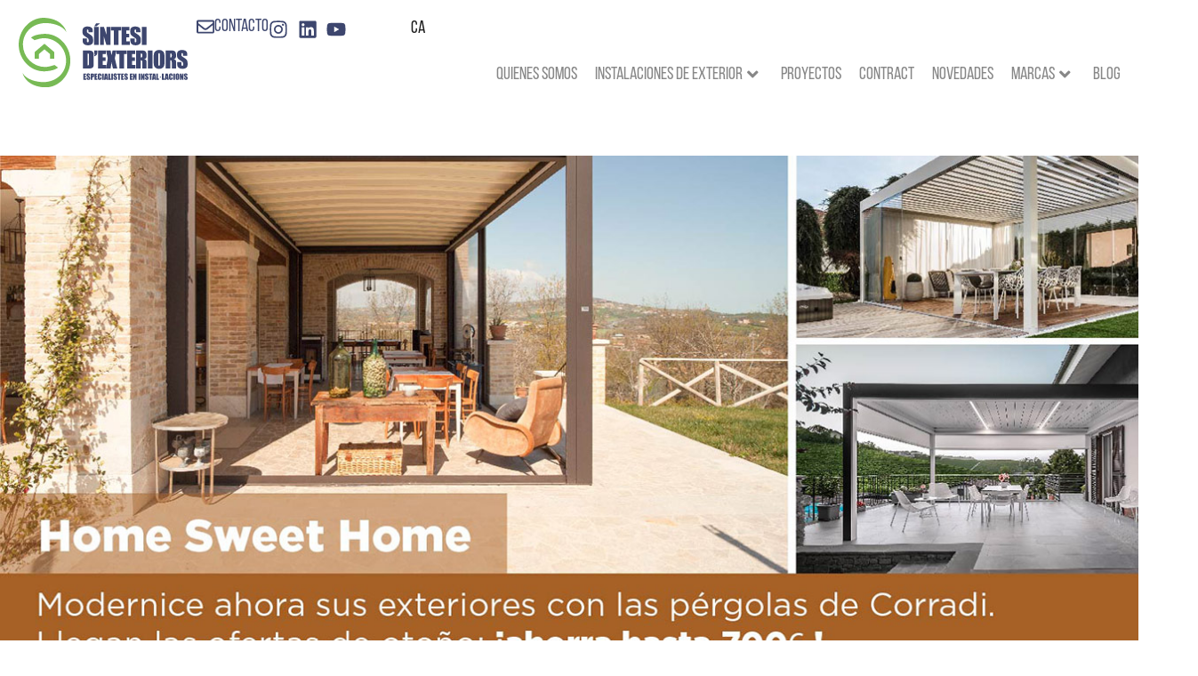

--- FILE ---
content_type: text/html; charset=UTF-8
request_url: https://sintesidexteriors.com/descuento-de-hasta-700e-en-tu-pergola-corradi/
body_size: 25601
content:
<!DOCTYPE html>
<html class="html" lang="es-ES">
<head>
	<meta charset="UTF-8">
	<link rel="profile" href="https://gmpg.org/xfn/11">

	<meta name='robots' content='index, follow, max-image-preview:large, max-snippet:-1, max-video-preview:-1' />
<script id="cookieyes" type="text/javascript" src="https://cdn-cookieyes.com/client_data/cf80235575528c23606dfbc7/script.js"></script><link rel="pingback" href="https://sintesidexteriors.com/xmlrpc.php">
<meta name="viewport" content="width=device-width, initial-scale=1">
	<!-- This site is optimized with the Yoast SEO plugin v26.7 - https://yoast.com/wordpress/plugins/seo/ -->
	<title>Descuento de hasta 700€ en tu pérgola Corradi | Síntesi d&#039;Exteriors</title>
	<meta name="description" content="Moderniza ahora tu casa con Corradi. Corradi lanza su promoción &quot;Promo Sweet Outdoor&quot; con la que puedes ahorrarte hasta 700€.  " />
	<link rel="canonical" href="https://sintesidexteriors.com/descuento-de-hasta-700e-en-tu-pergola-corradi/" />
	<meta property="og:locale" content="es_ES" />
	<meta property="og:type" content="article" />
	<meta property="og:title" content="Descuento de hasta 700€ en tu pérgola Corradi | Síntesi d&#039;Exteriors" />
	<meta property="og:description" content="Moderniza ahora tu casa con Corradi. Corradi lanza su promoción &quot;Promo Sweet Outdoor&quot; con la que puedes ahorrarte hasta 700€.  " />
	<meta property="og:url" content="https://sintesidexteriors.com/descuento-de-hasta-700e-en-tu-pergola-corradi/" />
	<meta property="og:site_name" content="Sintesi d&#039;Exteriors" />
	<meta property="article:published_time" content="2021-10-15T12:35:43+00:00" />
	<meta property="article:modified_time" content="2025-03-03T11:25:09+00:00" />
	<meta property="og:image" content="https://sintesidexteriors.com/wp-content/uploads/2021/10/post-promosweetoutdoor-featured1.jpg" />
	<meta property="og:image:width" content="1288" />
	<meta property="og:image:height" content="724" />
	<meta property="og:image:type" content="image/jpeg" />
	<meta name="author" content="SintesiExteriors" />
	<meta name="twitter:card" content="summary_large_image" />
	<meta name="twitter:label1" content="Escrito por" />
	<meta name="twitter:data1" content="SintesiExteriors" />
	<meta name="twitter:label2" content="Tiempo de lectura" />
	<meta name="twitter:data2" content="1 minuto" />
	<script type="application/ld+json" class="yoast-schema-graph">{"@context":"https://schema.org","@graph":[{"@type":"Article","@id":"https://sintesidexteriors.com/descuento-de-hasta-700e-en-tu-pergola-corradi/#article","isPartOf":{"@id":"https://sintesidexteriors.com/descuento-de-hasta-700e-en-tu-pergola-corradi/"},"author":{"name":"SintesiExteriors","@id":"https://sintesidexteriors.com/#/schema/person/ab9cb6c58d35149c5ec13e2ca5e2e7c0"},"headline":"Descuento de hasta 700€ en tu pérgola Corradi","datePublished":"2021-10-15T12:35:43+00:00","dateModified":"2025-03-03T11:25:09+00:00","mainEntityOfPage":{"@id":"https://sintesidexteriors.com/descuento-de-hasta-700e-en-tu-pergola-corradi/"},"wordCount":126,"publisher":{"@id":"https://sintesidexteriors.com/#organization"},"image":{"@id":"https://sintesidexteriors.com/descuento-de-hasta-700e-en-tu-pergola-corradi/#primaryimage"},"thumbnailUrl":"https://sintesidexteriors.com/wp-content/uploads/2021/10/post-promosweetoutdoor-featured1.jpg","keywords":["arquitectura exterior","Corradi","pérgola","Pérgolas","pérgolas bioclimáticas","Promoción"],"articleSection":["Corradi","Pérgolas"],"inLanguage":"es"},{"@type":"WebPage","@id":"https://sintesidexteriors.com/descuento-de-hasta-700e-en-tu-pergola-corradi/","url":"https://sintesidexteriors.com/descuento-de-hasta-700e-en-tu-pergola-corradi/","name":"Descuento de hasta 700€ en tu pérgola Corradi | Síntesi d'Exteriors","isPartOf":{"@id":"https://sintesidexteriors.com/#website"},"primaryImageOfPage":{"@id":"https://sintesidexteriors.com/descuento-de-hasta-700e-en-tu-pergola-corradi/#primaryimage"},"image":{"@id":"https://sintesidexteriors.com/descuento-de-hasta-700e-en-tu-pergola-corradi/#primaryimage"},"thumbnailUrl":"https://sintesidexteriors.com/wp-content/uploads/2021/10/post-promosweetoutdoor-featured1.jpg","datePublished":"2021-10-15T12:35:43+00:00","dateModified":"2025-03-03T11:25:09+00:00","description":"Moderniza ahora tu casa con Corradi. Corradi lanza su promoción \"Promo Sweet Outdoor\" con la que puedes ahorrarte hasta 700€.  ","breadcrumb":{"@id":"https://sintesidexteriors.com/descuento-de-hasta-700e-en-tu-pergola-corradi/#breadcrumb"},"inLanguage":"es","potentialAction":[{"@type":"ReadAction","target":["https://sintesidexteriors.com/descuento-de-hasta-700e-en-tu-pergola-corradi/"]}]},{"@type":"ImageObject","inLanguage":"es","@id":"https://sintesidexteriors.com/descuento-de-hasta-700e-en-tu-pergola-corradi/#primaryimage","url":"https://sintesidexteriors.com/wp-content/uploads/2021/10/post-promosweetoutdoor-featured1.jpg","contentUrl":"https://sintesidexteriors.com/wp-content/uploads/2021/10/post-promosweetoutdoor-featured1.jpg","width":1288,"height":724},{"@type":"BreadcrumbList","@id":"https://sintesidexteriors.com/descuento-de-hasta-700e-en-tu-pergola-corradi/#breadcrumb","itemListElement":[{"@type":"ListItem","position":1,"name":"Home","item":"https://sintesidexteriors.com/"},{"@type":"ListItem","position":2,"name":"Blog","item":"https://sintesidexteriors.com/blog/"},{"@type":"ListItem","position":3,"name":"Descuento de hasta 700€ en tu pérgola Corradi"}]},{"@type":"WebSite","@id":"https://sintesidexteriors.com/#website","url":"https://sintesidexteriors.com/","name":"Sintesi d&#039;Exteriors","description":"Especialistas en instalaciones exteriores","publisher":{"@id":"https://sintesidexteriors.com/#organization"},"potentialAction":[{"@type":"SearchAction","target":{"@type":"EntryPoint","urlTemplate":"https://sintesidexteriors.com/?s={search_term_string}"},"query-input":{"@type":"PropertyValueSpecification","valueRequired":true,"valueName":"search_term_string"}}],"inLanguage":"es"},{"@type":"Organization","@id":"https://sintesidexteriors.com/#organization","name":"Sintesi d&#039;Exteriors","url":"https://sintesidexteriors.com/","logo":{"@type":"ImageObject","inLanguage":"es","@id":"https://sintesidexteriors.com/#/schema/logo/image/","url":"https://sintesidexteriors.com/wp-content/uploads/2025/02/logo_sintesi.svg","contentUrl":"https://sintesidexteriors.com/wp-content/uploads/2025/02/logo_sintesi.svg","width":977,"height":400,"caption":"Sintesi d&#039;Exteriors"},"image":{"@id":"https://sintesidexteriors.com/#/schema/logo/image/"}},{"@type":"Person","@id":"https://sintesidexteriors.com/#/schema/person/ab9cb6c58d35149c5ec13e2ca5e2e7c0","name":"SintesiExteriors","image":{"@type":"ImageObject","inLanguage":"es","@id":"https://sintesidexteriors.com/#/schema/person/image/","url":"https://secure.gravatar.com/avatar/1da40ab1f36b2c625f18b5a9eb748668bb6edfca4c47e3d3443a45c6a4e5468d?s=96&d=mm&r=g","contentUrl":"https://secure.gravatar.com/avatar/1da40ab1f36b2c625f18b5a9eb748668bb6edfca4c47e3d3443a45c6a4e5468d?s=96&d=mm&r=g","caption":"SintesiExteriors"},"sameAs":["http://dev.sintesidexteriors.com"],"url":"https://sintesidexteriors.com/author/sintesiexteriors/"}]}</script>
	<!-- / Yoast SEO plugin. -->


<link rel='dns-prefetch' href='//fonts.googleapis.com' />
<link rel="alternate" type="application/rss+xml" title="Sintesi d&#039;Exteriors &raquo; Feed" href="https://sintesidexteriors.com/feed/" />
<link rel="alternate" type="application/rss+xml" title="Sintesi d&#039;Exteriors &raquo; Feed de los comentarios" href="https://sintesidexteriors.com/comments/feed/" />
<link rel="alternate" type="application/rss+xml" title="Sintesi d&#039;Exteriors &raquo; Comentario Descuento de hasta 700€ en tu pérgola Corradi del feed" href="https://sintesidexteriors.com/descuento-de-hasta-700e-en-tu-pergola-corradi/feed/" />
<link rel="alternate" title="oEmbed (JSON)" type="application/json+oembed" href="https://sintesidexteriors.com/wp-json/oembed/1.0/embed?url=https%3A%2F%2Fsintesidexteriors.com%2Fdescuento-de-hasta-700e-en-tu-pergola-corradi%2F&#038;lang=es" />
<link rel="alternate" title="oEmbed (XML)" type="text/xml+oembed" href="https://sintesidexteriors.com/wp-json/oembed/1.0/embed?url=https%3A%2F%2Fsintesidexteriors.com%2Fdescuento-de-hasta-700e-en-tu-pergola-corradi%2F&#038;format=xml&#038;lang=es" />
<style id='wp-img-auto-sizes-contain-inline-css'>
img:is([sizes=auto i],[sizes^="auto," i]){contain-intrinsic-size:3000px 1500px}
/*# sourceURL=wp-img-auto-sizes-contain-inline-css */
</style>
<style id='cf-frontend-style-inline-css'>
@font-face {
	font-family: 'Bebas_Local';
	font-style: normal;
	font-weight: 400;
	src: url('https://sintesidexteriors.com/wp-content/uploads/2025/02/BebasNeue-Regular.otf') format('OpenType');
}
@font-face {
	font-family: 'Bebas_Local';
	font-style: normal;
	font-weight: 200;
	src: url('https://sintesidexteriors.com/wp-content/uploads/2025/02/BebasNeue-Book.otf') format('OpenType');
}
@font-face {
	font-family: 'Bebas_Local';
	font-style: normal;
	font-weight: 600;
	src: url('https://sintesidexteriors.com/wp-content/uploads/2025/02/BebasNeue-Bold.otf') format('OpenType');
}
/*# sourceURL=cf-frontend-style-inline-css */
</style>
<style id='wp-emoji-styles-inline-css'>

	img.wp-smiley, img.emoji {
		display: inline !important;
		border: none !important;
		box-shadow: none !important;
		height: 1em !important;
		width: 1em !important;
		margin: 0 0.07em !important;
		vertical-align: -0.1em !important;
		background: none !important;
		padding: 0 !important;
	}
/*# sourceURL=wp-emoji-styles-inline-css */
</style>
<link rel='stylesheet' id='wp-block-library-css' href='https://sintesidexteriors.com/wp-includes/css/dist/block-library/style.min.css?ver=6.9' media='all' />
<style id='wp-block-library-theme-inline-css'>
.wp-block-audio :where(figcaption){color:#555;font-size:13px;text-align:center}.is-dark-theme .wp-block-audio :where(figcaption){color:#ffffffa6}.wp-block-audio{margin:0 0 1em}.wp-block-code{border:1px solid #ccc;border-radius:4px;font-family:Menlo,Consolas,monaco,monospace;padding:.8em 1em}.wp-block-embed :where(figcaption){color:#555;font-size:13px;text-align:center}.is-dark-theme .wp-block-embed :where(figcaption){color:#ffffffa6}.wp-block-embed{margin:0 0 1em}.blocks-gallery-caption{color:#555;font-size:13px;text-align:center}.is-dark-theme .blocks-gallery-caption{color:#ffffffa6}:root :where(.wp-block-image figcaption){color:#555;font-size:13px;text-align:center}.is-dark-theme :root :where(.wp-block-image figcaption){color:#ffffffa6}.wp-block-image{margin:0 0 1em}.wp-block-pullquote{border-bottom:4px solid;border-top:4px solid;color:currentColor;margin-bottom:1.75em}.wp-block-pullquote :where(cite),.wp-block-pullquote :where(footer),.wp-block-pullquote__citation{color:currentColor;font-size:.8125em;font-style:normal;text-transform:uppercase}.wp-block-quote{border-left:.25em solid;margin:0 0 1.75em;padding-left:1em}.wp-block-quote cite,.wp-block-quote footer{color:currentColor;font-size:.8125em;font-style:normal;position:relative}.wp-block-quote:where(.has-text-align-right){border-left:none;border-right:.25em solid;padding-left:0;padding-right:1em}.wp-block-quote:where(.has-text-align-center){border:none;padding-left:0}.wp-block-quote.is-large,.wp-block-quote.is-style-large,.wp-block-quote:where(.is-style-plain){border:none}.wp-block-search .wp-block-search__label{font-weight:700}.wp-block-search__button{border:1px solid #ccc;padding:.375em .625em}:where(.wp-block-group.has-background){padding:1.25em 2.375em}.wp-block-separator.has-css-opacity{opacity:.4}.wp-block-separator{border:none;border-bottom:2px solid;margin-left:auto;margin-right:auto}.wp-block-separator.has-alpha-channel-opacity{opacity:1}.wp-block-separator:not(.is-style-wide):not(.is-style-dots){width:100px}.wp-block-separator.has-background:not(.is-style-dots){border-bottom:none;height:1px}.wp-block-separator.has-background:not(.is-style-wide):not(.is-style-dots){height:2px}.wp-block-table{margin:0 0 1em}.wp-block-table td,.wp-block-table th{word-break:normal}.wp-block-table :where(figcaption){color:#555;font-size:13px;text-align:center}.is-dark-theme .wp-block-table :where(figcaption){color:#ffffffa6}.wp-block-video :where(figcaption){color:#555;font-size:13px;text-align:center}.is-dark-theme .wp-block-video :where(figcaption){color:#ffffffa6}.wp-block-video{margin:0 0 1em}:root :where(.wp-block-template-part.has-background){margin-bottom:0;margin-top:0;padding:1.25em 2.375em}
/*# sourceURL=/wp-includes/css/dist/block-library/theme.min.css */
</style>
<style id='classic-theme-styles-inline-css'>
/*! This file is auto-generated */
.wp-block-button__link{color:#fff;background-color:#32373c;border-radius:9999px;box-shadow:none;text-decoration:none;padding:calc(.667em + 2px) calc(1.333em + 2px);font-size:1.125em}.wp-block-file__button{background:#32373c;color:#fff;text-decoration:none}
/*# sourceURL=/wp-includes/css/classic-themes.min.css */
</style>
<style id='global-styles-inline-css'>
:root{--wp--preset--aspect-ratio--square: 1;--wp--preset--aspect-ratio--4-3: 4/3;--wp--preset--aspect-ratio--3-4: 3/4;--wp--preset--aspect-ratio--3-2: 3/2;--wp--preset--aspect-ratio--2-3: 2/3;--wp--preset--aspect-ratio--16-9: 16/9;--wp--preset--aspect-ratio--9-16: 9/16;--wp--preset--color--black: #000000;--wp--preset--color--cyan-bluish-gray: #abb8c3;--wp--preset--color--white: #ffffff;--wp--preset--color--pale-pink: #f78da7;--wp--preset--color--vivid-red: #cf2e2e;--wp--preset--color--luminous-vivid-orange: #ff6900;--wp--preset--color--luminous-vivid-amber: #fcb900;--wp--preset--color--light-green-cyan: #7bdcb5;--wp--preset--color--vivid-green-cyan: #00d084;--wp--preset--color--pale-cyan-blue: #8ed1fc;--wp--preset--color--vivid-cyan-blue: #0693e3;--wp--preset--color--vivid-purple: #9b51e0;--wp--preset--gradient--vivid-cyan-blue-to-vivid-purple: linear-gradient(135deg,rgb(6,147,227) 0%,rgb(155,81,224) 100%);--wp--preset--gradient--light-green-cyan-to-vivid-green-cyan: linear-gradient(135deg,rgb(122,220,180) 0%,rgb(0,208,130) 100%);--wp--preset--gradient--luminous-vivid-amber-to-luminous-vivid-orange: linear-gradient(135deg,rgb(252,185,0) 0%,rgb(255,105,0) 100%);--wp--preset--gradient--luminous-vivid-orange-to-vivid-red: linear-gradient(135deg,rgb(255,105,0) 0%,rgb(207,46,46) 100%);--wp--preset--gradient--very-light-gray-to-cyan-bluish-gray: linear-gradient(135deg,rgb(238,238,238) 0%,rgb(169,184,195) 100%);--wp--preset--gradient--cool-to-warm-spectrum: linear-gradient(135deg,rgb(74,234,220) 0%,rgb(151,120,209) 20%,rgb(207,42,186) 40%,rgb(238,44,130) 60%,rgb(251,105,98) 80%,rgb(254,248,76) 100%);--wp--preset--gradient--blush-light-purple: linear-gradient(135deg,rgb(255,206,236) 0%,rgb(152,150,240) 100%);--wp--preset--gradient--blush-bordeaux: linear-gradient(135deg,rgb(254,205,165) 0%,rgb(254,45,45) 50%,rgb(107,0,62) 100%);--wp--preset--gradient--luminous-dusk: linear-gradient(135deg,rgb(255,203,112) 0%,rgb(199,81,192) 50%,rgb(65,88,208) 100%);--wp--preset--gradient--pale-ocean: linear-gradient(135deg,rgb(255,245,203) 0%,rgb(182,227,212) 50%,rgb(51,167,181) 100%);--wp--preset--gradient--electric-grass: linear-gradient(135deg,rgb(202,248,128) 0%,rgb(113,206,126) 100%);--wp--preset--gradient--midnight: linear-gradient(135deg,rgb(2,3,129) 0%,rgb(40,116,252) 100%);--wp--preset--font-size--small: 13px;--wp--preset--font-size--medium: 20px;--wp--preset--font-size--large: 36px;--wp--preset--font-size--x-large: 42px;--wp--preset--spacing--20: 0.44rem;--wp--preset--spacing--30: 0.67rem;--wp--preset--spacing--40: 1rem;--wp--preset--spacing--50: 1.5rem;--wp--preset--spacing--60: 2.25rem;--wp--preset--spacing--70: 3.38rem;--wp--preset--spacing--80: 5.06rem;--wp--preset--shadow--natural: 6px 6px 9px rgba(0, 0, 0, 0.2);--wp--preset--shadow--deep: 12px 12px 50px rgba(0, 0, 0, 0.4);--wp--preset--shadow--sharp: 6px 6px 0px rgba(0, 0, 0, 0.2);--wp--preset--shadow--outlined: 6px 6px 0px -3px rgb(255, 255, 255), 6px 6px rgb(0, 0, 0);--wp--preset--shadow--crisp: 6px 6px 0px rgb(0, 0, 0);}:where(.is-layout-flex){gap: 0.5em;}:where(.is-layout-grid){gap: 0.5em;}body .is-layout-flex{display: flex;}.is-layout-flex{flex-wrap: wrap;align-items: center;}.is-layout-flex > :is(*, div){margin: 0;}body .is-layout-grid{display: grid;}.is-layout-grid > :is(*, div){margin: 0;}:where(.wp-block-columns.is-layout-flex){gap: 2em;}:where(.wp-block-columns.is-layout-grid){gap: 2em;}:where(.wp-block-post-template.is-layout-flex){gap: 1.25em;}:where(.wp-block-post-template.is-layout-grid){gap: 1.25em;}.has-black-color{color: var(--wp--preset--color--black) !important;}.has-cyan-bluish-gray-color{color: var(--wp--preset--color--cyan-bluish-gray) !important;}.has-white-color{color: var(--wp--preset--color--white) !important;}.has-pale-pink-color{color: var(--wp--preset--color--pale-pink) !important;}.has-vivid-red-color{color: var(--wp--preset--color--vivid-red) !important;}.has-luminous-vivid-orange-color{color: var(--wp--preset--color--luminous-vivid-orange) !important;}.has-luminous-vivid-amber-color{color: var(--wp--preset--color--luminous-vivid-amber) !important;}.has-light-green-cyan-color{color: var(--wp--preset--color--light-green-cyan) !important;}.has-vivid-green-cyan-color{color: var(--wp--preset--color--vivid-green-cyan) !important;}.has-pale-cyan-blue-color{color: var(--wp--preset--color--pale-cyan-blue) !important;}.has-vivid-cyan-blue-color{color: var(--wp--preset--color--vivid-cyan-blue) !important;}.has-vivid-purple-color{color: var(--wp--preset--color--vivid-purple) !important;}.has-black-background-color{background-color: var(--wp--preset--color--black) !important;}.has-cyan-bluish-gray-background-color{background-color: var(--wp--preset--color--cyan-bluish-gray) !important;}.has-white-background-color{background-color: var(--wp--preset--color--white) !important;}.has-pale-pink-background-color{background-color: var(--wp--preset--color--pale-pink) !important;}.has-vivid-red-background-color{background-color: var(--wp--preset--color--vivid-red) !important;}.has-luminous-vivid-orange-background-color{background-color: var(--wp--preset--color--luminous-vivid-orange) !important;}.has-luminous-vivid-amber-background-color{background-color: var(--wp--preset--color--luminous-vivid-amber) !important;}.has-light-green-cyan-background-color{background-color: var(--wp--preset--color--light-green-cyan) !important;}.has-vivid-green-cyan-background-color{background-color: var(--wp--preset--color--vivid-green-cyan) !important;}.has-pale-cyan-blue-background-color{background-color: var(--wp--preset--color--pale-cyan-blue) !important;}.has-vivid-cyan-blue-background-color{background-color: var(--wp--preset--color--vivid-cyan-blue) !important;}.has-vivid-purple-background-color{background-color: var(--wp--preset--color--vivid-purple) !important;}.has-black-border-color{border-color: var(--wp--preset--color--black) !important;}.has-cyan-bluish-gray-border-color{border-color: var(--wp--preset--color--cyan-bluish-gray) !important;}.has-white-border-color{border-color: var(--wp--preset--color--white) !important;}.has-pale-pink-border-color{border-color: var(--wp--preset--color--pale-pink) !important;}.has-vivid-red-border-color{border-color: var(--wp--preset--color--vivid-red) !important;}.has-luminous-vivid-orange-border-color{border-color: var(--wp--preset--color--luminous-vivid-orange) !important;}.has-luminous-vivid-amber-border-color{border-color: var(--wp--preset--color--luminous-vivid-amber) !important;}.has-light-green-cyan-border-color{border-color: var(--wp--preset--color--light-green-cyan) !important;}.has-vivid-green-cyan-border-color{border-color: var(--wp--preset--color--vivid-green-cyan) !important;}.has-pale-cyan-blue-border-color{border-color: var(--wp--preset--color--pale-cyan-blue) !important;}.has-vivid-cyan-blue-border-color{border-color: var(--wp--preset--color--vivid-cyan-blue) !important;}.has-vivid-purple-border-color{border-color: var(--wp--preset--color--vivid-purple) !important;}.has-vivid-cyan-blue-to-vivid-purple-gradient-background{background: var(--wp--preset--gradient--vivid-cyan-blue-to-vivid-purple) !important;}.has-light-green-cyan-to-vivid-green-cyan-gradient-background{background: var(--wp--preset--gradient--light-green-cyan-to-vivid-green-cyan) !important;}.has-luminous-vivid-amber-to-luminous-vivid-orange-gradient-background{background: var(--wp--preset--gradient--luminous-vivid-amber-to-luminous-vivid-orange) !important;}.has-luminous-vivid-orange-to-vivid-red-gradient-background{background: var(--wp--preset--gradient--luminous-vivid-orange-to-vivid-red) !important;}.has-very-light-gray-to-cyan-bluish-gray-gradient-background{background: var(--wp--preset--gradient--very-light-gray-to-cyan-bluish-gray) !important;}.has-cool-to-warm-spectrum-gradient-background{background: var(--wp--preset--gradient--cool-to-warm-spectrum) !important;}.has-blush-light-purple-gradient-background{background: var(--wp--preset--gradient--blush-light-purple) !important;}.has-blush-bordeaux-gradient-background{background: var(--wp--preset--gradient--blush-bordeaux) !important;}.has-luminous-dusk-gradient-background{background: var(--wp--preset--gradient--luminous-dusk) !important;}.has-pale-ocean-gradient-background{background: var(--wp--preset--gradient--pale-ocean) !important;}.has-electric-grass-gradient-background{background: var(--wp--preset--gradient--electric-grass) !important;}.has-midnight-gradient-background{background: var(--wp--preset--gradient--midnight) !important;}.has-small-font-size{font-size: var(--wp--preset--font-size--small) !important;}.has-medium-font-size{font-size: var(--wp--preset--font-size--medium) !important;}.has-large-font-size{font-size: var(--wp--preset--font-size--large) !important;}.has-x-large-font-size{font-size: var(--wp--preset--font-size--x-large) !important;}
:where(.wp-block-post-template.is-layout-flex){gap: 1.25em;}:where(.wp-block-post-template.is-layout-grid){gap: 1.25em;}
:where(.wp-block-term-template.is-layout-flex){gap: 1.25em;}:where(.wp-block-term-template.is-layout-grid){gap: 1.25em;}
:where(.wp-block-columns.is-layout-flex){gap: 2em;}:where(.wp-block-columns.is-layout-grid){gap: 2em;}
:root :where(.wp-block-pullquote){font-size: 1.5em;line-height: 1.6;}
/*# sourceURL=global-styles-inline-css */
</style>
<link rel='stylesheet' id='contact-form-7-css' href='https://sintesidexteriors.com/wp-content/plugins/contact-form-7/includes/css/styles.css?ver=6.1.4' media='all' />
<link rel='stylesheet' id='oceanwp-style-css' href='https://sintesidexteriors.com/wp-content/themes/oceanwp/assets/css/style.min.css?ver=1.0' media='all' />
<link rel='stylesheet' id='child-style-css' href='https://sintesidexteriors.com/wp-content/themes/oceanwp-child-theme-master/style.css?ver=6.9' media='all' />
<link rel='stylesheet' id='pafe-23-css' href='https://sintesidexteriors.com/wp-content/uploads/premium-addons-elementor/pafe-23.css?ver=1741004709' media='all' />
<link rel='stylesheet' id='elementor-frontend-css' href='https://sintesidexteriors.com/wp-content/plugins/elementor/assets/css/frontend.min.css?ver=3.34.1' media='all' />
<style id='elementor-frontend-inline-css'>
.elementor-2052 .elementor-element.elementor-element-08b8def:not(.elementor-motion-effects-element-type-background), .elementor-2052 .elementor-element.elementor-element-08b8def > .elementor-motion-effects-container > .elementor-motion-effects-layer{background-image:url("https://sintesidexteriors.com/wp-content/uploads/2021/10/post-promosweetoutdoor-featured1.jpg");}
/*# sourceURL=elementor-frontend-inline-css */
</style>
<link rel='stylesheet' id='elementor-post-23-css' href='https://sintesidexteriors.com/wp-content/uploads/elementor/css/post-23.css?ver=1768653796' media='all' />
<link rel='stylesheet' id='pafe-14791-css' href='https://sintesidexteriors.com/wp-content/uploads/premium-addons-elementor/pafe-14791.css?ver=1741004709' media='all' />
<link rel='stylesheet' id='elementor-post-14791-css' href='https://sintesidexteriors.com/wp-content/uploads/elementor/css/post-14791.css?ver=1768653796' media='all' />
<link rel='stylesheet' id='font-awesome-css' href='https://sintesidexteriors.com/wp-content/themes/oceanwp/assets/fonts/fontawesome/css/all.min.css?ver=6.7.2' media='all' />
<link rel='stylesheet' id='simple-line-icons-css' href='https://sintesidexteriors.com/wp-content/themes/oceanwp/assets/css/third/simple-line-icons.min.css?ver=2.4.0' media='all' />
<link rel='stylesheet' id='oceanwp-google-font-roboto-css' href='//fonts.googleapis.com/css?family=Roboto%3A100%2C200%2C300%2C400%2C500%2C600%2C700%2C800%2C900%2C100i%2C200i%2C300i%2C400i%2C500i%2C600i%2C700i%2C800i%2C900i&#038;subset=latin&#038;display=swap&#038;ver=6.9' media='all' />
<link rel='stylesheet' id='oceanwp-google-font-bebas-neue-css' href='//fonts.googleapis.com/css?family=Bebas+Neue%3A100%2C200%2C300%2C400%2C500%2C600%2C700%2C800%2C900%2C100i%2C200i%2C300i%2C400i%2C500i%2C600i%2C700i%2C800i%2C900i&#038;subset=latin&#038;display=swap&#038;ver=6.9' media='all' />
<link rel='stylesheet' id='widget-heading-css' href='https://sintesidexteriors.com/wp-content/plugins/elementor/assets/css/widget-heading.min.css?ver=3.34.1' media='all' />
<link rel='stylesheet' id='elementor-post-6-css' href='https://sintesidexteriors.com/wp-content/uploads/elementor/css/post-6.css?ver=1768653796' media='all' />
<link rel='stylesheet' id='elementor-post-2052-css' href='https://sintesidexteriors.com/wp-content/uploads/elementor/css/post-2052.css?ver=1768653796' media='all' />
<link rel='stylesheet' id='oe-widgets-style-css' href='https://sintesidexteriors.com/wp-content/plugins/ocean-extra/assets/css/widgets.css?ver=6.9' media='all' />
<link rel='stylesheet' id='elementor-gf-local-roboto-css' href='https://sintesidexteriors.com/wp-content/uploads/elementor/google-fonts/css/roboto.css?ver=1743671326' media='all' />
<link rel='stylesheet' id='elementor-gf-local-robotoslab-css' href='https://sintesidexteriors.com/wp-content/uploads/elementor/google-fonts/css/robotoslab.css?ver=1743671342' media='all' />
<link rel='stylesheet' id='elementor-gf-local-bebasneue-css' href='https://sintesidexteriors.com/wp-content/uploads/elementor/google-fonts/css/bebasneue.css?ver=1743671343' media='all' />
<script src="https://sintesidexteriors.com/wp-includes/js/jquery/jquery.min.js?ver=3.7.1" id="jquery-core-js"></script>
<script src="https://sintesidexteriors.com/wp-includes/js/jquery/jquery-migrate.min.js?ver=3.4.1" id="jquery-migrate-js"></script>
<link rel="https://api.w.org/" href="https://sintesidexteriors.com/wp-json/" /><link rel="alternate" title="JSON" type="application/json" href="https://sintesidexteriors.com/wp-json/wp/v2/posts/993" /><link rel="EditURI" type="application/rsd+xml" title="RSD" href="https://sintesidexteriors.com/xmlrpc.php?rsd" />
<meta name="generator" content="WordPress 6.9" />
<link rel='shortlink' href='https://sintesidexteriors.com/?p=993' />
<meta name="generator" content="Elementor 3.34.1; features: e_font_icon_svg, additional_custom_breakpoints; settings: css_print_method-external, google_font-enabled, font_display-swap">
			<style>
				.e-con.e-parent:nth-of-type(n+4):not(.e-lazyloaded):not(.e-no-lazyload),
				.e-con.e-parent:nth-of-type(n+4):not(.e-lazyloaded):not(.e-no-lazyload) * {
					background-image: none !important;
				}
				@media screen and (max-height: 1024px) {
					.e-con.e-parent:nth-of-type(n+3):not(.e-lazyloaded):not(.e-no-lazyload),
					.e-con.e-parent:nth-of-type(n+3):not(.e-lazyloaded):not(.e-no-lazyload) * {
						background-image: none !important;
					}
				}
				@media screen and (max-height: 640px) {
					.e-con.e-parent:nth-of-type(n+2):not(.e-lazyloaded):not(.e-no-lazyload),
					.e-con.e-parent:nth-of-type(n+2):not(.e-lazyloaded):not(.e-no-lazyload) * {
						background-image: none !important;
					}
				}
			</style>
			<link rel="icon" href="https://sintesidexteriors.com/wp-content/uploads/2025/02/cropped-ico_sintesi-32x32.png" sizes="32x32" />
<link rel="icon" href="https://sintesidexteriors.com/wp-content/uploads/2025/02/cropped-ico_sintesi-192x192.png" sizes="192x192" />
<link rel="apple-touch-icon" href="https://sintesidexteriors.com/wp-content/uploads/2025/02/cropped-ico_sintesi-180x180.png" />
<meta name="msapplication-TileImage" content="https://sintesidexteriors.com/wp-content/uploads/2025/02/cropped-ico_sintesi-270x270.png" />
<!-- OceanWP CSS -->
<style type="text/css">
/* Colors */a:hover,a.light:hover,.theme-heading .text::before,.theme-heading .text::after,#top-bar-content >a:hover,#top-bar-social li.oceanwp-email a:hover,#site-navigation-wrap .dropdown-menu >li >a:hover,#site-header.medium-header #medium-searchform button:hover,.oceanwp-mobile-menu-icon a:hover,.blog-entry.post .blog-entry-header .entry-title a:hover,.blog-entry.post .blog-entry-readmore a:hover,.blog-entry.thumbnail-entry .blog-entry-category a,ul.meta li a:hover,.dropcap,.single nav.post-navigation .nav-links .title,body .related-post-title a:hover,body #wp-calendar caption,body .contact-info-widget.default i,body .contact-info-widget.big-icons i,body .custom-links-widget .oceanwp-custom-links li a:hover,body .custom-links-widget .oceanwp-custom-links li a:hover:before,body .posts-thumbnails-widget li a:hover,body .social-widget li.oceanwp-email a:hover,.comment-author .comment-meta .comment-reply-link,#respond #cancel-comment-reply-link:hover,#footer-widgets .footer-box a:hover,#footer-bottom a:hover,#footer-bottom #footer-bottom-menu a:hover,.sidr a:hover,.sidr-class-dropdown-toggle:hover,.sidr-class-menu-item-has-children.active >a,.sidr-class-menu-item-has-children.active >a >.sidr-class-dropdown-toggle,input[type=checkbox]:checked:before{color:#3d466e}.single nav.post-navigation .nav-links .title .owp-icon use,.blog-entry.post .blog-entry-readmore a:hover .owp-icon use,body .contact-info-widget.default .owp-icon use,body .contact-info-widget.big-icons .owp-icon use{stroke:#3d466e}input[type="button"],input[type="reset"],input[type="submit"],button[type="submit"],.button,#site-navigation-wrap .dropdown-menu >li.btn >a >span,.thumbnail:hover i,.thumbnail:hover .link-post-svg-icon,.post-quote-content,.omw-modal .omw-close-modal,body .contact-info-widget.big-icons li:hover i,body .contact-info-widget.big-icons li:hover .owp-icon,body div.wpforms-container-full .wpforms-form input[type=submit],body div.wpforms-container-full .wpforms-form button[type=submit],body div.wpforms-container-full .wpforms-form .wpforms-page-button,.woocommerce-cart .wp-element-button,.woocommerce-checkout .wp-element-button,.wp-block-button__link{background-color:#3d466e}.widget-title{border-color:#3d466e}blockquote{border-color:#3d466e}.wp-block-quote{border-color:#3d466e}#searchform-dropdown{border-color:#3d466e}.dropdown-menu .sub-menu{border-color:#3d466e}.blog-entry.large-entry .blog-entry-readmore a:hover{border-color:#3d466e}.oceanwp-newsletter-form-wrap input[type="email"]:focus{border-color:#3d466e}.social-widget li.oceanwp-email a:hover{border-color:#3d466e}#respond #cancel-comment-reply-link:hover{border-color:#3d466e}body .contact-info-widget.big-icons li:hover i{border-color:#3d466e}body .contact-info-widget.big-icons li:hover .owp-icon{border-color:#3d466e}#footer-widgets .oceanwp-newsletter-form-wrap input[type="email"]:focus{border-color:#3d466e}input[type="button"]:hover,input[type="reset"]:hover,input[type="submit"]:hover,button[type="submit"]:hover,input[type="button"]:focus,input[type="reset"]:focus,input[type="submit"]:focus,button[type="submit"]:focus,.button:hover,.button:focus,#site-navigation-wrap .dropdown-menu >li.btn >a:hover >span,.post-quote-author,.omw-modal .omw-close-modal:hover,body div.wpforms-container-full .wpforms-form input[type=submit]:hover,body div.wpforms-container-full .wpforms-form button[type=submit]:hover,body div.wpforms-container-full .wpforms-form .wpforms-page-button:hover,.woocommerce-cart .wp-element-button:hover,.woocommerce-checkout .wp-element-button:hover,.wp-block-button__link:hover{background-color:#78ba55}table th,table td,hr,.content-area,body.content-left-sidebar #content-wrap .content-area,.content-left-sidebar .content-area,#top-bar-wrap,#site-header,#site-header.top-header #search-toggle,.dropdown-menu ul li,.centered-minimal-page-header,.blog-entry.post,.blog-entry.grid-entry .blog-entry-inner,.blog-entry.thumbnail-entry .blog-entry-bottom,.single-post .entry-title,.single .entry-share-wrap .entry-share,.single .entry-share,.single .entry-share ul li a,.single nav.post-navigation,.single nav.post-navigation .nav-links .nav-previous,#author-bio,#author-bio .author-bio-avatar,#author-bio .author-bio-social li a,#related-posts,#comments,.comment-body,#respond #cancel-comment-reply-link,#blog-entries .type-page,.page-numbers a,.page-numbers span:not(.elementor-screen-only),.page-links span,body #wp-calendar caption,body #wp-calendar th,body #wp-calendar tbody,body .contact-info-widget.default i,body .contact-info-widget.big-icons i,body .contact-info-widget.big-icons .owp-icon,body .contact-info-widget.default .owp-icon,body .posts-thumbnails-widget li,body .tagcloud a{border-color:#e8e8e800}a{color:#3d466e}a .owp-icon use{stroke:#3d466e}a:hover{color:#78ba55}a:hover .owp-icon use{stroke:#78ba55}body .theme-button,body input[type="submit"],body button[type="submit"],body button,body .button,body div.wpforms-container-full .wpforms-form input[type=submit],body div.wpforms-container-full .wpforms-form button[type=submit],body div.wpforms-container-full .wpforms-form .wpforms-page-button,.woocommerce-cart .wp-element-button,.woocommerce-checkout .wp-element-button,.wp-block-button__link{background-color:#78ba55}body .theme-button:hover,body input[type="submit"]:hover,body button[type="submit"]:hover,body button:hover,body .button:hover,body div.wpforms-container-full .wpforms-form input[type=submit]:hover,body div.wpforms-container-full .wpforms-form input[type=submit]:active,body div.wpforms-container-full .wpforms-form button[type=submit]:hover,body div.wpforms-container-full .wpforms-form button[type=submit]:active,body div.wpforms-container-full .wpforms-form .wpforms-page-button:hover,body div.wpforms-container-full .wpforms-form .wpforms-page-button:active,.woocommerce-cart .wp-element-button:hover,.woocommerce-checkout .wp-element-button:hover,.wp-block-button__link:hover{background-color:#3d466e}body .theme-button,body input[type="submit"],body button[type="submit"],body button,body .button,body div.wpforms-container-full .wpforms-form input[type=submit],body div.wpforms-container-full .wpforms-form button[type=submit],body div.wpforms-container-full .wpforms-form .wpforms-page-button,.woocommerce-cart .wp-element-button,.woocommerce-checkout .wp-element-button,.wp-block-button__link{border-color:#ffffff}body .theme-button:hover,body input[type="submit"]:hover,body button[type="submit"]:hover,body button:hover,body .button:hover,body div.wpforms-container-full .wpforms-form input[type=submit]:hover,body div.wpforms-container-full .wpforms-form input[type=submit]:active,body div.wpforms-container-full .wpforms-form button[type=submit]:hover,body div.wpforms-container-full .wpforms-form button[type=submit]:active,body div.wpforms-container-full .wpforms-form .wpforms-page-button:hover,body div.wpforms-container-full .wpforms-form .wpforms-page-button:active,.woocommerce-cart .wp-element-button:hover,.woocommerce-checkout .wp-element-button:hover,.wp-block-button__link:hover{border-color:#ffffff}.site-breadcrumbs a,.background-image-page-header .site-breadcrumbs a{color:#3d466e}.site-breadcrumbs a .owp-icon use,.background-image-page-header .site-breadcrumbs a .owp-icon use{stroke:#3d466e}.site-breadcrumbs a:hover,.background-image-page-header .site-breadcrumbs a:hover{color:#78ba55}.site-breadcrumbs a:hover .owp-icon use,.background-image-page-header .site-breadcrumbs a:hover .owp-icon use{stroke:#78ba55}body{color:#1d1d1d}h3{color:#3d466e}/* OceanWP Style Settings CSS */.container{width:1400px}.theme-button,input[type="submit"],button[type="submit"],button,.button,body div.wpforms-container-full .wpforms-form input[type=submit],body div.wpforms-container-full .wpforms-form button[type=submit],body div.wpforms-container-full .wpforms-form .wpforms-page-button{border-style:solid}.theme-button,input[type="submit"],button[type="submit"],button,.button,body div.wpforms-container-full .wpforms-form input[type=submit],body div.wpforms-container-full .wpforms-form button[type=submit],body div.wpforms-container-full .wpforms-form .wpforms-page-button{border-width:1px}form input[type="text"],form input[type="password"],form input[type="email"],form input[type="url"],form input[type="date"],form input[type="month"],form input[type="time"],form input[type="datetime"],form input[type="datetime-local"],form input[type="week"],form input[type="number"],form input[type="search"],form input[type="tel"],form input[type="color"],form select,form textarea,.woocommerce .woocommerce-checkout .select2-container--default .select2-selection--single{border-style:solid}body div.wpforms-container-full .wpforms-form input[type=date],body div.wpforms-container-full .wpforms-form input[type=datetime],body div.wpforms-container-full .wpforms-form input[type=datetime-local],body div.wpforms-container-full .wpforms-form input[type=email],body div.wpforms-container-full .wpforms-form input[type=month],body div.wpforms-container-full .wpforms-form input[type=number],body div.wpforms-container-full .wpforms-form input[type=password],body div.wpforms-container-full .wpforms-form input[type=range],body div.wpforms-container-full .wpforms-form input[type=search],body div.wpforms-container-full .wpforms-form input[type=tel],body div.wpforms-container-full .wpforms-form input[type=text],body div.wpforms-container-full .wpforms-form input[type=time],body div.wpforms-container-full .wpforms-form input[type=url],body div.wpforms-container-full .wpforms-form input[type=week],body div.wpforms-container-full .wpforms-form select,body div.wpforms-container-full .wpforms-form textarea{border-style:solid}form input[type="text"],form input[type="password"],form input[type="email"],form input[type="url"],form input[type="date"],form input[type="month"],form input[type="time"],form input[type="datetime"],form input[type="datetime-local"],form input[type="week"],form input[type="number"],form input[type="search"],form input[type="tel"],form input[type="color"],form select,form textarea{border-radius:3px}body div.wpforms-container-full .wpforms-form input[type=date],body div.wpforms-container-full .wpforms-form input[type=datetime],body div.wpforms-container-full .wpforms-form input[type=datetime-local],body div.wpforms-container-full .wpforms-form input[type=email],body div.wpforms-container-full .wpforms-form input[type=month],body div.wpforms-container-full .wpforms-form input[type=number],body div.wpforms-container-full .wpforms-form input[type=password],body div.wpforms-container-full .wpforms-form input[type=range],body div.wpforms-container-full .wpforms-form input[type=search],body div.wpforms-container-full .wpforms-form input[type=tel],body div.wpforms-container-full .wpforms-form input[type=text],body div.wpforms-container-full .wpforms-form input[type=time],body div.wpforms-container-full .wpforms-form input[type=url],body div.wpforms-container-full .wpforms-form input[type=week],body div.wpforms-container-full .wpforms-form select,body div.wpforms-container-full .wpforms-form textarea{border-radius:3px}/* Header */#site-header.has-header-media .overlay-header-media{background-color:rgba(0,0,0,0.5)}#site-logo #site-logo-inner a img,#site-header.center-header #site-navigation-wrap .middle-site-logo a img{max-width:300px}#site-header #site-logo #site-logo-inner a img,#site-header.center-header #site-navigation-wrap .middle-site-logo a img{max-height:40px}/* Blog CSS */.ocean-single-post-header ul.meta-item li a:hover{color:#333333}/* Footer Widgets */#footer-widgets{padding:0}#footer-widgets{background-color:#21212100}/* Typography */body{font-family:Roboto;font-size:14px;line-height:1.8;font-weight:400}h1,h2,h3,h4,h5,h6,.theme-heading,.widget-title,.oceanwp-widget-recent-posts-title,.comment-reply-title,.entry-title,.sidebar-box .widget-title{font-family:'Bebas Neue';line-height:1.4}h1{font-size:23px;line-height:1.4}h2{font-size:20px;line-height:1.4}h3{font-family:'Bebas Neue';font-size:3em;line-height:1.4;font-weight:400}h4{font-size:17px;line-height:1.4}h5{font-size:14px;line-height:1.4}h6{font-size:15px;line-height:1.4}.page-header .page-header-title,.page-header.background-image-page-header .page-header-title{font-size:32px;line-height:1.4}.page-header .page-subheading{font-size:15px;line-height:1.8}.site-breadcrumbs,.site-breadcrumbs a{font-size:13px;line-height:1.4}#top-bar-content,#top-bar-social-alt{font-size:12px;line-height:1.8}#site-logo a.site-logo-text{font-size:24px;line-height:1.8}.dropdown-menu ul li a.menu-link,#site-header.full_screen-header .fs-dropdown-menu ul.sub-menu li a{font-size:12px;line-height:1.2;letter-spacing:.6px}.sidr-class-dropdown-menu li a,a.sidr-class-toggle-sidr-close,#mobile-dropdown ul li a,body #mobile-fullscreen ul li a{font-size:15px;line-height:1.8}.blog-entry.post .blog-entry-header .entry-title a{font-size:24px;line-height:1.4}.ocean-single-post-header .single-post-title{font-size:34px;line-height:1.4;letter-spacing:.6px}.ocean-single-post-header ul.meta-item li,.ocean-single-post-header ul.meta-item li a{font-size:13px;line-height:1.4;letter-spacing:.6px}.ocean-single-post-header .post-author-name,.ocean-single-post-header .post-author-name a{font-size:14px;line-height:1.4;letter-spacing:.6px}.ocean-single-post-header .post-author-description{font-size:12px;line-height:1.4;letter-spacing:.6px}.single-post .entry-title{line-height:1.4;letter-spacing:.6px}.single-post ul.meta li,.single-post ul.meta li a{font-size:14px;line-height:1.4;letter-spacing:.6px}.sidebar-box .widget-title,.sidebar-box.widget_block .wp-block-heading{font-size:13px;line-height:1;letter-spacing:1px}#footer-widgets .footer-box .widget-title{font-size:13px;line-height:1;letter-spacing:1px}#footer-bottom #copyright{font-size:12px;line-height:1}#footer-bottom #footer-bottom-menu{font-size:12px;line-height:1}.woocommerce-store-notice.demo_store{line-height:2;letter-spacing:1.5px}.demo_store .woocommerce-store-notice__dismiss-link{line-height:2;letter-spacing:1.5px}.woocommerce ul.products li.product li.title h2,.woocommerce ul.products li.product li.title a{font-size:14px;line-height:1.5}.woocommerce ul.products li.product li.category,.woocommerce ul.products li.product li.category a{font-size:12px;line-height:1}.woocommerce ul.products li.product .price{font-size:18px;line-height:1}.woocommerce ul.products li.product .button,.woocommerce ul.products li.product .product-inner .added_to_cart{font-size:12px;line-height:1.5;letter-spacing:1px}.woocommerce ul.products li.owp-woo-cond-notice span,.woocommerce ul.products li.owp-woo-cond-notice a{font-size:16px;line-height:1;letter-spacing:1px;font-weight:600;text-transform:capitalize}.woocommerce div.product .product_title{font-size:24px;line-height:1.4;letter-spacing:.6px}.woocommerce div.product p.price{font-size:36px;line-height:1}.woocommerce .owp-btn-normal .summary form button.button,.woocommerce .owp-btn-big .summary form button.button,.woocommerce .owp-btn-very-big .summary form button.button{font-size:12px;line-height:1.5;letter-spacing:1px;text-transform:uppercase}.woocommerce div.owp-woo-single-cond-notice span,.woocommerce div.owp-woo-single-cond-notice a{font-size:18px;line-height:2;letter-spacing:1.5px;font-weight:600;text-transform:capitalize}.ocean-preloader--active .preloader-after-content{font-size:20px;line-height:1.8;letter-spacing:.6px}
</style>	<!-- Google tag (gtag.js) -->
<script async src="https://www.googletagmanager.com/gtag/js?id=G-YM3JQEQ00X"></script>
<script>
  window.dataLayer = window.dataLayer || [];
  function gtag(){dataLayer.push(arguments);}
  gtag('js', new Date());

  gtag('config', 'G-YM3JQEQ00X');
</script>
</head>

<body class="wp-singular post-template-default single single-post postid-993 single-format-standard wp-custom-logo wp-embed-responsive wp-theme-oceanwp wp-child-theme-oceanwp-child-theme-master oceanwp-theme dropdown-mobile default-breakpoint content-full-width content-max-width post-in-category-corradi-2 post-in-category-pergolas page-header-disabled has-breadcrumbs has-blog-grid elementor-default elementor-kit-6 elementor-page-2052" itemscope="itemscope" itemtype="https://schema.org/Article">
	

	
	
	<div id="outer-wrap" class="site clr">

		<a class="skip-link screen-reader-text" href="#main">Ir al contenido</a>

		
		<div id="wrap" class="clr">

			
			
<header id="site-header" class="custom-header clr" data-height="74" itemscope="itemscope" itemtype="https://schema.org/WPHeader" role="banner">

	
		

<div id="site-header-inner" class="clr">

			<div data-elementor-type="wp-post" data-elementor-id="23" class="elementor elementor-23" data-elementor-post-type="oceanwp_library">
				<div class="elementor-element elementor-element-ac3bc46 e-flex e-con-boxed e-con e-parent" data-id="ac3bc46" data-element_type="container">
					<div class="e-con-inner">
		<div class="elementor-element elementor-element-dfdd5ed e-con-full e-flex e-con e-child" data-id="dfdd5ed" data-element_type="container">
				<div class="elementor-element elementor-element-dda5f91 elementor-widget elementor-widget-image" data-id="dda5f91" data-element_type="widget" data-widget_type="image.default">
				<div class="elementor-widget-container">
																<a href="/">
							<img fetchpriority="high" width="977" height="400" src="https://sintesidexteriors.com/wp-content/uploads/2025/02/logo_sintesi.svg" class="elementor-animation-grow attachment-full size-full wp-image-16" alt="" />								</a>
															</div>
				</div>
				</div>
		<div class="elementor-element elementor-element-839db87 e-con-full e-flex e-con e-child" data-id="839db87" data-element_type="container">
		<div class="elementor-element elementor-element-bd5950a e-con-full e-flex e-con e-child" data-id="bd5950a" data-element_type="container">
				<div class="elementor-element elementor-element-c37b6e6 elementor-widget elementor-widget-button" data-id="c37b6e6" data-element_type="widget" data-widget_type="button.default">
				<div class="elementor-widget-container">
									<div class="elementor-button-wrapper">
					<a class="elementor-button elementor-button-link elementor-size-sm" href="/contacto/">
						<span class="elementor-button-content-wrapper">
						<span class="elementor-button-icon">
				<svg aria-hidden="true" class="e-font-icon-svg e-far-envelope" viewBox="0 0 512 512" xmlns="http://www.w3.org/2000/svg"><path d="M464 64H48C21.49 64 0 85.49 0 112v288c0 26.51 21.49 48 48 48h416c26.51 0 48-21.49 48-48V112c0-26.51-21.49-48-48-48zm0 48v40.805c-22.422 18.259-58.168 46.651-134.587 106.49-16.841 13.247-50.201 45.072-73.413 44.701-23.208.375-56.579-31.459-73.413-44.701C106.18 199.465 70.425 171.067 48 152.805V112h416zM48 400V214.398c22.914 18.251 55.409 43.862 104.938 82.646 21.857 17.205 60.134 55.186 103.062 54.955 42.717.231 80.509-37.199 103.053-54.947 49.528-38.783 82.032-64.401 104.947-82.653V400H48z"></path></svg>			</span>
									<span class="elementor-button-text">CONTACTO</span>
					</span>
					</a>
				</div>
								</div>
				</div>
				<div class="elementor-element elementor-element-2e253a3 elementor-icon-list--layout-inline elementor-align-end elementor-widget__width-initial elementor-list-item-link-full_width elementor-widget elementor-widget-icon-list" data-id="2e253a3" data-element_type="widget" data-widget_type="icon-list.default">
				<div class="elementor-widget-container">
							<ul class="elementor-icon-list-items elementor-inline-items">
							<li class="elementor-icon-list-item elementor-inline-item">
											<a href="https://www.instagram.com/sintesidexteriors/">

												<span class="elementor-icon-list-icon">
							<svg aria-hidden="true" class="e-font-icon-svg e-fab-instagram" viewBox="0 0 448 512" xmlns="http://www.w3.org/2000/svg"><path d="M224.1 141c-63.6 0-114.9 51.3-114.9 114.9s51.3 114.9 114.9 114.9S339 319.5 339 255.9 287.7 141 224.1 141zm0 189.6c-41.1 0-74.7-33.5-74.7-74.7s33.5-74.7 74.7-74.7 74.7 33.5 74.7 74.7-33.6 74.7-74.7 74.7zm146.4-194.3c0 14.9-12 26.8-26.8 26.8-14.9 0-26.8-12-26.8-26.8s12-26.8 26.8-26.8 26.8 12 26.8 26.8zm76.1 27.2c-1.7-35.9-9.9-67.7-36.2-93.9-26.2-26.2-58-34.4-93.9-36.2-37-2.1-147.9-2.1-184.9 0-35.8 1.7-67.6 9.9-93.9 36.1s-34.4 58-36.2 93.9c-2.1 37-2.1 147.9 0 184.9 1.7 35.9 9.9 67.7 36.2 93.9s58 34.4 93.9 36.2c37 2.1 147.9 2.1 184.9 0 35.9-1.7 67.7-9.9 93.9-36.2 26.2-26.2 34.4-58 36.2-93.9 2.1-37 2.1-147.8 0-184.8zM398.8 388c-7.8 19.6-22.9 34.7-42.6 42.6-29.5 11.7-99.5 9-132.1 9s-102.7 2.6-132.1-9c-19.6-7.8-34.7-22.9-42.6-42.6-11.7-29.5-9-99.5-9-132.1s-2.6-102.7 9-132.1c7.8-19.6 22.9-34.7 42.6-42.6 29.5-11.7 99.5-9 132.1-9s102.7-2.6 132.1 9c19.6 7.8 34.7 22.9 42.6 42.6 11.7 29.5 9 99.5 9 132.1s2.7 102.7-9 132.1z"></path></svg>						</span>
										<span class="elementor-icon-list-text"></span>
											</a>
									</li>
								<li class="elementor-icon-list-item elementor-inline-item">
											<a href="https://www.linkedin.com/company/sintesidexteriors/">

												<span class="elementor-icon-list-icon">
							<svg aria-hidden="true" class="e-font-icon-svg e-fab-linkedin" viewBox="0 0 448 512" xmlns="http://www.w3.org/2000/svg"><path d="M416 32H31.9C14.3 32 0 46.5 0 64.3v383.4C0 465.5 14.3 480 31.9 480H416c17.6 0 32-14.5 32-32.3V64.3c0-17.8-14.4-32.3-32-32.3zM135.4 416H69V202.2h66.5V416zm-33.2-243c-21.3 0-38.5-17.3-38.5-38.5S80.9 96 102.2 96c21.2 0 38.5 17.3 38.5 38.5 0 21.3-17.2 38.5-38.5 38.5zm282.1 243h-66.4V312c0-24.8-.5-56.7-34.5-56.7-34.6 0-39.9 27-39.9 54.9V416h-66.4V202.2h63.7v29.2h.9c8.9-16.8 30.6-34.5 62.9-34.5 67.2 0 79.7 44.3 79.7 101.9V416z"></path></svg>						</span>
										<span class="elementor-icon-list-text"></span>
											</a>
									</li>
								<li class="elementor-icon-list-item elementor-inline-item">
											<a href="https://www.youtube.com/@sintesidexteriors">

												<span class="elementor-icon-list-icon">
							<svg aria-hidden="true" class="e-font-icon-svg e-fab-youtube" viewBox="0 0 576 512" xmlns="http://www.w3.org/2000/svg"><path d="M549.655 124.083c-6.281-23.65-24.787-42.276-48.284-48.597C458.781 64 288 64 288 64S117.22 64 74.629 75.486c-23.497 6.322-42.003 24.947-48.284 48.597-11.412 42.867-11.412 132.305-11.412 132.305s0 89.438 11.412 132.305c6.281 23.65 24.787 41.5 48.284 47.821C117.22 448 288 448 288 448s170.78 0 213.371-11.486c23.497-6.321 42.003-24.171 48.284-47.821 11.412-42.867 11.412-132.305 11.412-132.305s0-89.438-11.412-132.305zm-317.51 213.508V175.185l142.739 81.205-142.739 81.201z"></path></svg>						</span>
										<span class="elementor-icon-list-text"></span>
											</a>
									</li>
						</ul>
						</div>
				</div>
				<div class="elementor-element elementor-element-f302902 elementor-widget__width-initial premium-nav-hor premium-nav-none premium-ham-dropdown elementor-widget elementor-widget-premium-nav-menu" data-id="f302902" data-element_type="widget" data-settings="{&quot;submenu_icon&quot;:{&quot;value&quot;:&quot;fas fa-angle-down&quot;,&quot;library&quot;:&quot;fa-solid&quot;},&quot;submenu_item_icon&quot;:{&quot;value&quot;:&quot;&quot;,&quot;library&quot;:&quot;&quot;}}" data-widget_type="premium-nav-menu.default">
				<div class="elementor-widget-container">
								<div data-settings="{&quot;breakpoint&quot;:1,&quot;mobileLayout&quot;:&quot;dropdown&quot;,&quot;mainLayout&quot;:&quot;hor&quot;,&quot;stretchDropdown&quot;:false,&quot;hoverEffect&quot;:&quot;&quot;,&quot;submenuEvent&quot;:&quot;hover&quot;,&quot;submenuTrigger&quot;:&quot;item&quot;,&quot;closeAfterClick&quot;:false,&quot;renderMobileMenu&quot;:true}" class="premium-nav-widget-container premium-nav-pointer-none" style="visibility:hidden; opacity:0;">
				<div class="premium-ver-inner-container">
									<div class="premium-hamburger-toggle premium-mobile-menu-icon" role="button" aria-label="Toggle Menu">
						<span class="premium-toggle-text">
							<i aria-hidden="true" class="fas fa-bars"></i>Menú						</span>
						<span class="premium-toggle-close">
							<i aria-hidden="true" class="fas fa-times"></i>Cerrar						</span>
					</div>
												<div class="premium-nav-menu-container premium-nav-default">
								<ul id="menu-selector-idioma" class="premium-nav-menu premium-main-nav-menu"><li id="premium-nav-menu-item-14730-ca" class="lang-item lang-item-2 lang-item-ca no-translation lang-item-first menu-item menu-item-type-custom menu-item-object-custom premium-nav-menu-item"><a href="https://sintesidexteriors.com/ca/" hreflang="ca" lang="ca" class="premium-menu-link premium-menu-link-parent premium-lq__none">Ca</a></li>
</ul>							</div>
												<div class="premium-mobile-menu-container">
																<ul id="menu-selector-idioma-1" class="premium-mobile-menu premium-main-mobile-menu premium-main-nav-menu"><li id="premium-nav-menu-item-14730-ca" class="lang-item lang-item-2 lang-item-ca no-translation lang-item-first menu-item menu-item-type-custom menu-item-object-custom premium-nav-menu-item"><a href="https://sintesidexteriors.com/ca/" hreflang="ca" lang="ca" class="premium-menu-link premium-menu-link-parent premium-lq__none">Ca</a></li>
</ul>															</div>
									</div>
			</div>
						</div>
				</div>
				</div>
				<div class="elementor-element elementor-element-7df06bb premium-nav-hor premium-nav-none premium-ham-dropdown elementor-widget elementor-widget-premium-nav-menu" data-id="7df06bb" data-element_type="widget" data-settings="{&quot;submenu_icon&quot;:{&quot;value&quot;:&quot;fas fa-angle-down&quot;,&quot;library&quot;:&quot;fa-solid&quot;},&quot;submenu_item_icon&quot;:{&quot;value&quot;:&quot;&quot;,&quot;library&quot;:&quot;&quot;}}" data-widget_type="premium-nav-menu.default">
				<div class="elementor-widget-container">
								<div data-settings="{&quot;breakpoint&quot;:1024,&quot;mobileLayout&quot;:&quot;dropdown&quot;,&quot;mainLayout&quot;:&quot;hor&quot;,&quot;stretchDropdown&quot;:false,&quot;hoverEffect&quot;:&quot;&quot;,&quot;submenuEvent&quot;:&quot;hover&quot;,&quot;submenuTrigger&quot;:&quot;item&quot;,&quot;closeAfterClick&quot;:false,&quot;renderMobileMenu&quot;:true}" class="premium-nav-widget-container premium-nav-pointer-none" style="visibility:hidden; opacity:0;">
				<div class="premium-ver-inner-container">
									<div class="premium-hamburger-toggle premium-mobile-menu-icon" role="button" aria-label="Toggle Menu">
						<span class="premium-toggle-text">
							<i aria-hidden="true" class="fas fa-bars"></i>Menú						</span>
						<span class="premium-toggle-close">
							<i aria-hidden="true" class="fas fa-times"></i>Cerrar						</span>
					</div>
												<div class="premium-nav-menu-container premium-nav-default">
								<ul id="menu-principal-es" class="premium-nav-menu premium-main-nav-menu"><li id="premium-nav-menu-item-14703" class="menu-item menu-item-type-post_type menu-item-object-page premium-nav-menu-item"><a href="https://sintesidexteriors.com/empresa/" class="premium-menu-link premium-menu-link-parent premium-lq__none">Quienes somos</a></li>
<li id="premium-nav-menu-item-14704" class="menu-item menu-item-type-post_type menu-item-object-page menu-item-has-children premium-nav-menu-item"><a href="https://sintesidexteriors.com/instalaciones-de-exterior/" class="premium-menu-link premium-menu-link-parent premium-lq__none">Instalaciones de exterior<i class="fas fa-angle-down premium-dropdown-icon"></i></a>
<ul class="premium-sub-menu premium-lq__none">
	<li id="premium-nav-menu-item-16354" class="menu-item menu-item-type-post_type menu-item-object-page premium-nav-menu-item premium-sub-menu-item"><a href="https://sintesidexteriors.com/instalaciones-de-exterior/pabellon-amani/" class="premium-menu-link premium-sub-menu-link">Pabellones</a></li>
	<li id="premium-nav-menu-item-14750" class="menu-item menu-item-type-post_type menu-item-object-page menu-item-has-children premium-nav-menu-item premium-sub-menu-item"><a href="https://sintesidexteriors.com/instalaciones-de-exterior/pergolas/" class="premium-menu-link premium-sub-menu-link">Pérgolas<i class="fas fa-angle-right premium-dropdown-icon"></i></a>
	<ul class="premium-sub-menu premium-lq__none">
		<li id="premium-nav-menu-item-16614" class="menu-item menu-item-type-post_type menu-item-object-page premium-nav-menu-item premium-sub-menu-item"><a href="https://sintesidexteriors.com/instalaciones-de-exterior/pergolas/bioclimaticas/" class="premium-menu-link premium-sub-menu-link">Pérgolas Bioclimáticas</a></li>
		<li id="premium-nav-menu-item-16613" class="menu-item menu-item-type-post_type menu-item-object-page premium-nav-menu-item premium-sub-menu-item"><a href="https://sintesidexteriors.com/instalaciones-de-exterior/pergolas/enrollables/" class="premium-menu-link premium-sub-menu-link">Pérgolas Enrollables</a></li>
		<li id="premium-nav-menu-item-16612" class="menu-item menu-item-type-post_type menu-item-object-page premium-nav-menu-item premium-sub-menu-item"><a href="https://sintesidexteriors.com/instalaciones-de-exterior/pergolas/fijas/" class="premium-menu-link premium-sub-menu-link">Pérgolas Fijas</a></li>
		<li id="premium-nav-menu-item-16611" class="menu-item menu-item-type-post_type menu-item-object-page premium-nav-menu-item premium-sub-menu-item"><a href="https://sintesidexteriors.com/instalaciones-de-exterior/pergolas/retractiles/" class="premium-menu-link premium-sub-menu-link">Pérgolas Retráctiles</a></li>
	</ul>
</li>
	<li id="premium-nav-menu-item-16696" class="menu-item menu-item-type-post_type menu-item-object-page premium-nav-menu-item premium-sub-menu-item"><a href="https://sintesidexteriors.com/instalaciones-de-exterior/toldos/" class="premium-menu-link premium-sub-menu-link">Toldos</a></li>
	<li id="premium-nav-menu-item-16356" class="menu-item menu-item-type-post_type menu-item-object-page premium-nav-menu-item premium-sub-menu-item"><a href="https://sintesidexteriors.com/instalaciones-de-exterior/toldos-vela/" class="premium-menu-link premium-sub-menu-link">Toldos vela</a></li>
	<li id="premium-nav-menu-item-14749" class="menu-item menu-item-type-post_type menu-item-object-page premium-nav-menu-item premium-sub-menu-item"><a href="https://sintesidexteriors.com/instalaciones-de-exterior/estores-enrollables-exteriores/" class="premium-menu-link premium-sub-menu-link">Estores enrollables exteriores</a></li>
	<li id="premium-nav-menu-item-16361" class="menu-item menu-item-type-post_type menu-item-object-page premium-nav-menu-item premium-sub-menu-item"><a href="https://sintesidexteriors.com/instalaciones-de-exterior/mallorquinas-correderas/" class="premium-menu-link premium-sub-menu-link">Celosias y mallorquinas</a></li>
	<li id="premium-nav-menu-item-16363" class="menu-item menu-item-type-post_type menu-item-object-page menu-item-has-children premium-nav-menu-item premium-sub-menu-item"><a href="https://sintesidexteriors.com/instalaciones-de-exterior/cerramientos-de-cristal/" class="premium-menu-link premium-sub-menu-link">Cerramientos de cristal<i class="fas fa-angle-right premium-dropdown-icon"></i></a>
	<ul class="premium-sub-menu premium-lq__none">
		<li id="premium-nav-menu-item-16615" class="menu-item menu-item-type-post_type menu-item-object-page premium-nav-menu-item premium-sub-menu-item"><a href="https://sintesidexteriors.com/instalaciones-de-exterior/cerramientos-de-cristal/techos-cristal/" class="premium-menu-link premium-sub-menu-link">Techos de cristal</a></li>
		<li id="premium-nav-menu-item-17460" class="menu-item menu-item-type-post_type menu-item-object-page premium-nav-menu-item premium-sub-menu-item"><a href="https://sintesidexteriors.com/instalaciones-de-exterior/cerramientos-de-cristal/correderas-cristal/" class="premium-menu-link premium-sub-menu-link">Correderas de cristal</a></li>
		<li id="premium-nav-menu-item-16616" class="menu-item menu-item-type-post_type menu-item-object-page premium-nav-menu-item premium-sub-menu-item"><a href="https://sintesidexteriors.com/instalaciones-de-exterior/cerramientos-de-cristal/cortinas-de-cristal/" class="premium-menu-link premium-sub-menu-link">Cortinas de cristal</a></li>
	</ul>
</li>
	<li id="premium-nav-menu-item-17439" class="menu-item menu-item-type-post_type menu-item-object-page menu-item-has-children premium-nav-menu-item premium-sub-menu-item"><a href="https://sintesidexteriors.com/instalaciones-de-exterior/fachadas/" class="premium-menu-link premium-sub-menu-link">Fachadas<i class="fas fa-angle-right premium-dropdown-icon"></i></a>
	<ul class="premium-sub-menu premium-lq__none">
		<li id="premium-nav-menu-item-16801" class="menu-item menu-item-type-post_type menu-item-object-page premium-nav-menu-item premium-sub-menu-item"><a href="https://sintesidexteriors.com/instalaciones-de-exterior/fachadas/fachadas-de-madera/" class="premium-menu-link premium-sub-menu-link">Fachadas de madera</a></li>
		<li id="premium-nav-menu-item-14748" class="menu-item menu-item-type-post_type menu-item-object-page premium-nav-menu-item premium-sub-menu-item"><a href="https://sintesidexteriors.com/instalaciones-de-exterior/fachadas/fachadas-de-aluminio/" class="premium-menu-link premium-sub-menu-link">Fachadas de aluminio</a></li>
	</ul>
</li>
	<li id="premium-nav-menu-item-14747" class="menu-item menu-item-type-post_type menu-item-object-page premium-nav-menu-item premium-sub-menu-item"><a href="https://sintesidexteriors.com/instalaciones-de-exterior/proteccion-solar-estructural/" class="premium-menu-link premium-sub-menu-link">Protección solar para edificios</a></li>
	<li id="premium-nav-menu-item-16829" class="menu-item menu-item-type-post_type menu-item-object-page premium-nav-menu-item premium-sub-menu-item"><a href="https://sintesidexteriors.com/instalaciones-de-exterior/tarimas/" class="premium-menu-link premium-sub-menu-link">Tarimas</a></li>
	<li id="premium-nav-menu-item-16728" class="menu-item menu-item-type-post_type menu-item-object-page premium-nav-menu-item premium-sub-menu-item"><a href="https://sintesidexteriors.com/instalaciones-de-exterior/cocina-rekker-k7/" class="premium-menu-link premium-sub-menu-link">Cocinas de exterior</a></li>
</ul>
</li>
<li id="premium-nav-menu-item-21" class="menu-item menu-item-type-custom menu-item-object-custom premium-nav-menu-item"><a href="/proyectos/" class="premium-menu-link premium-menu-link-parent premium-lq__none">Proyectos</a></li>
<li id="premium-nav-menu-item-14705" class="menu-item menu-item-type-post_type menu-item-object-page premium-nav-menu-item"><a href="https://sintesidexteriors.com/instalaciones-para-la-hosteleria/" class="premium-menu-link premium-menu-link-parent premium-lq__none">Contract</a></li>
<li id="premium-nav-menu-item-17769" class="menu-item menu-item-type-post_type menu-item-object-page premium-nav-menu-item"><a href="https://sintesidexteriors.com/novedades/" class="premium-menu-link premium-menu-link-parent premium-lq__none">Novedades</a></li>
<li id="premium-nav-menu-item-14707" class="menu-item menu-item-type-post_type menu-item-object-page menu-item-has-children premium-nav-menu-item"><a href="https://sintesidexteriors.com/nuestra-seleccion-de-marcas/" class="premium-menu-link premium-menu-link-parent premium-lq__none">Marcas<i class="fas fa-angle-down premium-dropdown-icon"></i></a>
<ul class="premium-sub-menu premium-lq__none">
	<li id="premium-nav-menu-item-16530" class="menu-item menu-item-type-post_type menu-item-object-page premium-nav-menu-item premium-sub-menu-item"><a href="https://sintesidexteriors.com/renson/" class="premium-menu-link premium-sub-menu-link">RENSON</a></li>
	<li id="premium-nav-menu-item-16528" class="menu-item menu-item-type-post_type menu-item-object-page premium-nav-menu-item premium-sub-menu-item"><a href="https://sintesidexteriors.com/corradi/" class="premium-menu-link premium-sub-menu-link">CORRADI</a></li>
	<li id="premium-nav-menu-item-16529" class="menu-item menu-item-type-post_type menu-item-object-page premium-nav-menu-item premium-sub-menu-item"><a href="https://sintesidexteriors.com/sunflex/" class="premium-menu-link premium-sub-menu-link">SUNFLEX</a></li>
	<li id="premium-nav-menu-item-16702" class="menu-item menu-item-type-post_type menu-item-object-page premium-nav-menu-item premium-sub-menu-item"><a href="https://sintesidexteriors.com/gibus/" class="premium-menu-link premium-sub-menu-link">GIBUS</a></li>
	<li id="premium-nav-menu-item-16755" class="menu-item menu-item-type-post_type menu-item-object-page premium-nav-menu-item premium-sub-menu-item"><a href="https://sintesidexteriors.com/rekker/" class="premium-menu-link premium-sub-menu-link">REKKER</a></li>
	<li id="premium-nav-menu-item-16849" class="menu-item menu-item-type-post_type menu-item-object-page premium-nav-menu-item premium-sub-menu-item"><a href="https://sintesidexteriors.com/grad-moso/" class="premium-menu-link premium-sub-menu-link">GRAD &#038; MOSO</a></li>
</ul>
</li>
<li id="premium-nav-menu-item-16367" class="menu-item menu-item-type-post_type menu-item-object-page current_page_parent premium-nav-menu-item"><a href="https://sintesidexteriors.com/blog/" class="premium-menu-link premium-menu-link-parent premium-lq__none">Blog</a></li>
</ul>							</div>
												<div class="premium-mobile-menu-container">
																<ul id="menu-principal-es-1" class="premium-mobile-menu premium-main-mobile-menu premium-main-nav-menu"><li id="premium-nav-menu-item-147031" class="menu-item menu-item-type-post_type menu-item-object-page premium-nav-menu-item"><a href="https://sintesidexteriors.com/empresa/" class="premium-menu-link premium-menu-link-parent premium-lq__none">Quienes somos</a></li>
<li id="premium-nav-menu-item-147042" class="menu-item menu-item-type-post_type menu-item-object-page menu-item-has-children premium-nav-menu-item"><a href="https://sintesidexteriors.com/instalaciones-de-exterior/" class="premium-menu-link premium-menu-link-parent premium-lq__none">Instalaciones de exterior<i class="fas fa-angle-down premium-dropdown-icon"></i></a>
<ul class="premium-sub-menu premium-lq__none">
	<li id="premium-nav-menu-item-163543" class="menu-item menu-item-type-post_type menu-item-object-page premium-nav-menu-item premium-sub-menu-item"><a href="https://sintesidexteriors.com/instalaciones-de-exterior/pabellon-amani/" class="premium-menu-link premium-sub-menu-link">Pabellones</a></li>
	<li id="premium-nav-menu-item-147504" class="menu-item menu-item-type-post_type menu-item-object-page menu-item-has-children premium-nav-menu-item premium-sub-menu-item"><a href="https://sintesidexteriors.com/instalaciones-de-exterior/pergolas/" class="premium-menu-link premium-sub-menu-link">Pérgolas<i class="fas fa-angle-right premium-dropdown-icon"></i></a>
	<ul class="premium-sub-menu premium-lq__none">
		<li id="premium-nav-menu-item-166145" class="menu-item menu-item-type-post_type menu-item-object-page premium-nav-menu-item premium-sub-menu-item"><a href="https://sintesidexteriors.com/instalaciones-de-exterior/pergolas/bioclimaticas/" class="premium-menu-link premium-sub-menu-link">Pérgolas Bioclimáticas</a></li>
		<li id="premium-nav-menu-item-166136" class="menu-item menu-item-type-post_type menu-item-object-page premium-nav-menu-item premium-sub-menu-item"><a href="https://sintesidexteriors.com/instalaciones-de-exterior/pergolas/enrollables/" class="premium-menu-link premium-sub-menu-link">Pérgolas Enrollables</a></li>
		<li id="premium-nav-menu-item-166127" class="menu-item menu-item-type-post_type menu-item-object-page premium-nav-menu-item premium-sub-menu-item"><a href="https://sintesidexteriors.com/instalaciones-de-exterior/pergolas/fijas/" class="premium-menu-link premium-sub-menu-link">Pérgolas Fijas</a></li>
		<li id="premium-nav-menu-item-166118" class="menu-item menu-item-type-post_type menu-item-object-page premium-nav-menu-item premium-sub-menu-item"><a href="https://sintesidexteriors.com/instalaciones-de-exterior/pergolas/retractiles/" class="premium-menu-link premium-sub-menu-link">Pérgolas Retráctiles</a></li>
	</ul>
</li>
	<li id="premium-nav-menu-item-166969" class="menu-item menu-item-type-post_type menu-item-object-page premium-nav-menu-item premium-sub-menu-item"><a href="https://sintesidexteriors.com/instalaciones-de-exterior/toldos/" class="premium-menu-link premium-sub-menu-link">Toldos</a></li>
	<li id="premium-nav-menu-item-1635610" class="menu-item menu-item-type-post_type menu-item-object-page premium-nav-menu-item premium-sub-menu-item"><a href="https://sintesidexteriors.com/instalaciones-de-exterior/toldos-vela/" class="premium-menu-link premium-sub-menu-link">Toldos vela</a></li>
	<li id="premium-nav-menu-item-1474911" class="menu-item menu-item-type-post_type menu-item-object-page premium-nav-menu-item premium-sub-menu-item"><a href="https://sintesidexteriors.com/instalaciones-de-exterior/estores-enrollables-exteriores/" class="premium-menu-link premium-sub-menu-link">Estores enrollables exteriores</a></li>
	<li id="premium-nav-menu-item-1636112" class="menu-item menu-item-type-post_type menu-item-object-page premium-nav-menu-item premium-sub-menu-item"><a href="https://sintesidexteriors.com/instalaciones-de-exterior/mallorquinas-correderas/" class="premium-menu-link premium-sub-menu-link">Celosias y mallorquinas</a></li>
	<li id="premium-nav-menu-item-1636313" class="menu-item menu-item-type-post_type menu-item-object-page menu-item-has-children premium-nav-menu-item premium-sub-menu-item"><a href="https://sintesidexteriors.com/instalaciones-de-exterior/cerramientos-de-cristal/" class="premium-menu-link premium-sub-menu-link">Cerramientos de cristal<i class="fas fa-angle-right premium-dropdown-icon"></i></a>
	<ul class="premium-sub-menu premium-lq__none">
		<li id="premium-nav-menu-item-1661514" class="menu-item menu-item-type-post_type menu-item-object-page premium-nav-menu-item premium-sub-menu-item"><a href="https://sintesidexteriors.com/instalaciones-de-exterior/cerramientos-de-cristal/techos-cristal/" class="premium-menu-link premium-sub-menu-link">Techos de cristal</a></li>
		<li id="premium-nav-menu-item-1746015" class="menu-item menu-item-type-post_type menu-item-object-page premium-nav-menu-item premium-sub-menu-item"><a href="https://sintesidexteriors.com/instalaciones-de-exterior/cerramientos-de-cristal/correderas-cristal/" class="premium-menu-link premium-sub-menu-link">Correderas de cristal</a></li>
		<li id="premium-nav-menu-item-1661616" class="menu-item menu-item-type-post_type menu-item-object-page premium-nav-menu-item premium-sub-menu-item"><a href="https://sintesidexteriors.com/instalaciones-de-exterior/cerramientos-de-cristal/cortinas-de-cristal/" class="premium-menu-link premium-sub-menu-link">Cortinas de cristal</a></li>
	</ul>
</li>
	<li id="premium-nav-menu-item-1743917" class="menu-item menu-item-type-post_type menu-item-object-page menu-item-has-children premium-nav-menu-item premium-sub-menu-item"><a href="https://sintesidexteriors.com/instalaciones-de-exterior/fachadas/" class="premium-menu-link premium-sub-menu-link">Fachadas<i class="fas fa-angle-right premium-dropdown-icon"></i></a>
	<ul class="premium-sub-menu premium-lq__none">
		<li id="premium-nav-menu-item-1680118" class="menu-item menu-item-type-post_type menu-item-object-page premium-nav-menu-item premium-sub-menu-item"><a href="https://sintesidexteriors.com/instalaciones-de-exterior/fachadas/fachadas-de-madera/" class="premium-menu-link premium-sub-menu-link">Fachadas de madera</a></li>
		<li id="premium-nav-menu-item-1474819" class="menu-item menu-item-type-post_type menu-item-object-page premium-nav-menu-item premium-sub-menu-item"><a href="https://sintesidexteriors.com/instalaciones-de-exterior/fachadas/fachadas-de-aluminio/" class="premium-menu-link premium-sub-menu-link">Fachadas de aluminio</a></li>
	</ul>
</li>
	<li id="premium-nav-menu-item-1474720" class="menu-item menu-item-type-post_type menu-item-object-page premium-nav-menu-item premium-sub-menu-item"><a href="https://sintesidexteriors.com/instalaciones-de-exterior/proteccion-solar-estructural/" class="premium-menu-link premium-sub-menu-link">Protección solar para edificios</a></li>
	<li id="premium-nav-menu-item-1682921" class="menu-item menu-item-type-post_type menu-item-object-page premium-nav-menu-item premium-sub-menu-item"><a href="https://sintesidexteriors.com/instalaciones-de-exterior/tarimas/" class="premium-menu-link premium-sub-menu-link">Tarimas</a></li>
	<li id="premium-nav-menu-item-1672822" class="menu-item menu-item-type-post_type menu-item-object-page premium-nav-menu-item premium-sub-menu-item"><a href="https://sintesidexteriors.com/instalaciones-de-exterior/cocina-rekker-k7/" class="premium-menu-link premium-sub-menu-link">Cocinas de exterior</a></li>
</ul>
</li>
<li id="premium-nav-menu-item-2123" class="menu-item menu-item-type-custom menu-item-object-custom premium-nav-menu-item"><a href="/proyectos/" class="premium-menu-link premium-menu-link-parent premium-lq__none">Proyectos</a></li>
<li id="premium-nav-menu-item-1470524" class="menu-item menu-item-type-post_type menu-item-object-page premium-nav-menu-item"><a href="https://sintesidexteriors.com/instalaciones-para-la-hosteleria/" class="premium-menu-link premium-menu-link-parent premium-lq__none">Contract</a></li>
<li id="premium-nav-menu-item-1776925" class="menu-item menu-item-type-post_type menu-item-object-page premium-nav-menu-item"><a href="https://sintesidexteriors.com/novedades/" class="premium-menu-link premium-menu-link-parent premium-lq__none">Novedades</a></li>
<li id="premium-nav-menu-item-1470726" class="menu-item menu-item-type-post_type menu-item-object-page menu-item-has-children premium-nav-menu-item"><a href="https://sintesidexteriors.com/nuestra-seleccion-de-marcas/" class="premium-menu-link premium-menu-link-parent premium-lq__none">Marcas<i class="fas fa-angle-down premium-dropdown-icon"></i></a>
<ul class="premium-sub-menu premium-lq__none">
	<li id="premium-nav-menu-item-1653027" class="menu-item menu-item-type-post_type menu-item-object-page premium-nav-menu-item premium-sub-menu-item"><a href="https://sintesidexteriors.com/renson/" class="premium-menu-link premium-sub-menu-link">RENSON</a></li>
	<li id="premium-nav-menu-item-1652828" class="menu-item menu-item-type-post_type menu-item-object-page premium-nav-menu-item premium-sub-menu-item"><a href="https://sintesidexteriors.com/corradi/" class="premium-menu-link premium-sub-menu-link">CORRADI</a></li>
	<li id="premium-nav-menu-item-1652929" class="menu-item menu-item-type-post_type menu-item-object-page premium-nav-menu-item premium-sub-menu-item"><a href="https://sintesidexteriors.com/sunflex/" class="premium-menu-link premium-sub-menu-link">SUNFLEX</a></li>
	<li id="premium-nav-menu-item-1670230" class="menu-item menu-item-type-post_type menu-item-object-page premium-nav-menu-item premium-sub-menu-item"><a href="https://sintesidexteriors.com/gibus/" class="premium-menu-link premium-sub-menu-link">GIBUS</a></li>
	<li id="premium-nav-menu-item-1675531" class="menu-item menu-item-type-post_type menu-item-object-page premium-nav-menu-item premium-sub-menu-item"><a href="https://sintesidexteriors.com/rekker/" class="premium-menu-link premium-sub-menu-link">REKKER</a></li>
	<li id="premium-nav-menu-item-1684932" class="menu-item menu-item-type-post_type menu-item-object-page premium-nav-menu-item premium-sub-menu-item"><a href="https://sintesidexteriors.com/grad-moso/" class="premium-menu-link premium-sub-menu-link">GRAD &#038; MOSO</a></li>
</ul>
</li>
<li id="premium-nav-menu-item-1636733" class="menu-item menu-item-type-post_type menu-item-object-page current_page_parent premium-nav-menu-item"><a href="https://sintesidexteriors.com/blog/" class="premium-menu-link premium-menu-link-parent premium-lq__none">Blog</a></li>
</ul>															</div>
									</div>
			</div>
						</div>
				</div>
				</div>
					</div>
				</div>
				</div>
		
</div>


<div id="mobile-dropdown" class="clr" >

	<nav class="clr" itemscope="itemscope" itemtype="https://schema.org/SiteNavigationElement">

		<ul id="menu-principal-es-1" class="menu"><li class="menu-item menu-item-type-post_type menu-item-object-page menu-item-14703"><a href="https://sintesidexteriors.com/empresa/">Quienes somos</a></li>
<li class="menu-item menu-item-type-post_type menu-item-object-page menu-item-has-children menu-item-14704"><a href="https://sintesidexteriors.com/instalaciones-de-exterior/">Instalaciones de exterior</a>
<ul class="sub-menu">
	<li class="menu-item menu-item-type-post_type menu-item-object-page menu-item-16354"><a href="https://sintesidexteriors.com/instalaciones-de-exterior/pabellon-amani/">Pabellones</a></li>
	<li class="menu-item menu-item-type-post_type menu-item-object-page menu-item-has-children menu-item-14750"><a href="https://sintesidexteriors.com/instalaciones-de-exterior/pergolas/">Pérgolas</a>
	<ul class="sub-menu">
		<li class="menu-item menu-item-type-post_type menu-item-object-page menu-item-16614"><a href="https://sintesidexteriors.com/instalaciones-de-exterior/pergolas/bioclimaticas/">Pérgolas Bioclimáticas</a></li>
		<li class="menu-item menu-item-type-post_type menu-item-object-page menu-item-16613"><a href="https://sintesidexteriors.com/instalaciones-de-exterior/pergolas/enrollables/">Pérgolas Enrollables</a></li>
		<li class="menu-item menu-item-type-post_type menu-item-object-page menu-item-16612"><a href="https://sintesidexteriors.com/instalaciones-de-exterior/pergolas/fijas/">Pérgolas Fijas</a></li>
		<li class="menu-item menu-item-type-post_type menu-item-object-page menu-item-16611"><a href="https://sintesidexteriors.com/instalaciones-de-exterior/pergolas/retractiles/">Pérgolas Retráctiles</a></li>
	</ul>
</li>
	<li class="menu-item menu-item-type-post_type menu-item-object-page menu-item-16696"><a href="https://sintesidexteriors.com/instalaciones-de-exterior/toldos/">Toldos</a></li>
	<li class="menu-item menu-item-type-post_type menu-item-object-page menu-item-16356"><a href="https://sintesidexteriors.com/instalaciones-de-exterior/toldos-vela/">Toldos vela</a></li>
	<li class="menu-item menu-item-type-post_type menu-item-object-page menu-item-14749"><a href="https://sintesidexteriors.com/instalaciones-de-exterior/estores-enrollables-exteriores/">Estores enrollables exteriores</a></li>
	<li class="menu-item menu-item-type-post_type menu-item-object-page menu-item-16361"><a href="https://sintesidexteriors.com/instalaciones-de-exterior/mallorquinas-correderas/">Celosias y mallorquinas</a></li>
	<li class="menu-item menu-item-type-post_type menu-item-object-page menu-item-has-children menu-item-16363"><a href="https://sintesidexteriors.com/instalaciones-de-exterior/cerramientos-de-cristal/">Cerramientos de cristal</a>
	<ul class="sub-menu">
		<li class="menu-item menu-item-type-post_type menu-item-object-page menu-item-16615"><a href="https://sintesidexteriors.com/instalaciones-de-exterior/cerramientos-de-cristal/techos-cristal/">Techos de cristal</a></li>
		<li class="menu-item menu-item-type-post_type menu-item-object-page menu-item-17460"><a href="https://sintesidexteriors.com/instalaciones-de-exterior/cerramientos-de-cristal/correderas-cristal/">Correderas de cristal</a></li>
		<li class="menu-item menu-item-type-post_type menu-item-object-page menu-item-16616"><a href="https://sintesidexteriors.com/instalaciones-de-exterior/cerramientos-de-cristal/cortinas-de-cristal/">Cortinas de cristal</a></li>
	</ul>
</li>
	<li class="menu-item menu-item-type-post_type menu-item-object-page menu-item-has-children menu-item-17439"><a href="https://sintesidexteriors.com/instalaciones-de-exterior/fachadas/">Fachadas</a>
	<ul class="sub-menu">
		<li class="menu-item menu-item-type-post_type menu-item-object-page menu-item-16801"><a href="https://sintesidexteriors.com/instalaciones-de-exterior/fachadas/fachadas-de-madera/">Fachadas de madera</a></li>
		<li class="menu-item menu-item-type-post_type menu-item-object-page menu-item-14748"><a href="https://sintesidexteriors.com/instalaciones-de-exterior/fachadas/fachadas-de-aluminio/">Fachadas de aluminio</a></li>
	</ul>
</li>
	<li class="menu-item menu-item-type-post_type menu-item-object-page menu-item-14747"><a href="https://sintesidexteriors.com/instalaciones-de-exterior/proteccion-solar-estructural/">Protección solar para edificios</a></li>
	<li class="menu-item menu-item-type-post_type menu-item-object-page menu-item-16829"><a href="https://sintesidexteriors.com/instalaciones-de-exterior/tarimas/">Tarimas</a></li>
	<li class="menu-item menu-item-type-post_type menu-item-object-page menu-item-16728"><a href="https://sintesidexteriors.com/instalaciones-de-exterior/cocina-rekker-k7/">Cocinas de exterior</a></li>
</ul>
</li>
<li class="menu-item menu-item-type-custom menu-item-object-custom menu-item-21"><a href="/proyectos/">Proyectos</a></li>
<li class="menu-item menu-item-type-post_type menu-item-object-page menu-item-14705"><a href="https://sintesidexteriors.com/instalaciones-para-la-hosteleria/">Contract</a></li>
<li class="menu-item menu-item-type-post_type menu-item-object-page menu-item-17769"><a href="https://sintesidexteriors.com/novedades/">Novedades</a></li>
<li class="menu-item menu-item-type-post_type menu-item-object-page menu-item-has-children menu-item-14707"><a href="https://sintesidexteriors.com/nuestra-seleccion-de-marcas/">Marcas</a>
<ul class="sub-menu">
	<li class="menu-item menu-item-type-post_type menu-item-object-page menu-item-16530"><a href="https://sintesidexteriors.com/renson/">RENSON</a></li>
	<li class="menu-item menu-item-type-post_type menu-item-object-page menu-item-16528"><a href="https://sintesidexteriors.com/corradi/">CORRADI</a></li>
	<li class="menu-item menu-item-type-post_type menu-item-object-page menu-item-16529"><a href="https://sintesidexteriors.com/sunflex/">SUNFLEX</a></li>
	<li class="menu-item menu-item-type-post_type menu-item-object-page menu-item-16702"><a href="https://sintesidexteriors.com/gibus/">GIBUS</a></li>
	<li class="menu-item menu-item-type-post_type menu-item-object-page menu-item-16755"><a href="https://sintesidexteriors.com/rekker/">REKKER</a></li>
	<li class="menu-item menu-item-type-post_type menu-item-object-page menu-item-16849"><a href="https://sintesidexteriors.com/grad-moso/">GRAD &#038; MOSO</a></li>
</ul>
</li>
<li class="menu-item menu-item-type-post_type menu-item-object-page current_page_parent menu-item-16367"><a href="https://sintesidexteriors.com/blog/">Blog</a></li>
<li class="search-toggle-li" ><a href="https://sintesidexteriors.com/#" class="site-search-toggle search-dropdown-toggle"><span class="screen-reader-text">Alternar búsqueda de la web</span><i class=" icon-magnifier" aria-hidden="true" role="img"></i></a></li></ul>
<div id="mobile-menu-search" class="clr">
	<form aria-label="Buscar en esta web" method="get" action="https://sintesidexteriors.com/" class="mobile-searchform">
		<input aria-label="Insertar la consulta de búsqueda" value="" class="field" id="ocean-mobile-search-1" type="search" name="s" autocomplete="off" placeholder="Buscar" />
		<button aria-label="Enviar la búsqueda" type="submit" class="searchform-submit">
			<i class=" icon-magnifier" aria-hidden="true" role="img"></i>		</button>
				<input type="hidden" name="lang" value="es" />	</form>
</div><!-- .mobile-menu-search -->

	</nav>

</div>


		
		
</header><!-- #site-header -->


			
			<main id="main" class="site-main clr"  role="main">

				
	
	<div id="content-wrap" class="container clr">

		
		<div id="primary" class="content-area clr">

			
			<div id="content" class="site-content clr">

				
						<div data-elementor-type="single-post" data-elementor-id="2052" class="elementor elementor-2052 elementor-location-single post-993 post type-post status-publish format-standard has-post-thumbnail hentry category-corradi-2 category-pergolas tag-arquitectura-exterior tag-corradi tag-pergola tag-pergolas tag-pergolas-bioclimaticas tag-promocion entry has-media" data-elementor-post-type="elementor_library">
			<div class="elementor-element elementor-element-08b8def e-flex e-con-boxed e-con e-parent" data-id="08b8def" data-element_type="container" data-settings="{&quot;background_background&quot;:&quot;classic&quot;}">
					<div class="e-con-inner">
		<div class="elementor-element elementor-element-72800c3 e-con-full e-flex e-con e-child" data-id="72800c3" data-element_type="container">
				</div>
					</div>
				</div>
		<div class="elementor-element elementor-element-220745e e-flex e-con-boxed e-con e-parent" data-id="220745e" data-element_type="container">
					<div class="e-con-inner">
				<div class="elementor-element elementor-element-7be5836 elementor-widget elementor-widget-heading" data-id="7be5836" data-element_type="widget" data-widget_type="heading.default">
				<div class="elementor-widget-container">
					<h1 class="elementor-heading-title elementor-size-default">Descuento de hasta 700€ en tu pérgola Corradi</h1>				</div>
				</div>
					</div>
				</div>
		<div class="elementor-element elementor-element-547717c e-flex e-con-boxed e-con e-parent" data-id="547717c" data-element_type="container">
					<div class="e-con-inner">
				<div class="elementor-element elementor-element-c9070ec elementor-widget elementor-widget-theme-post-content" data-id="c9070ec" data-element_type="widget" data-widget_type="theme-post-content.default">
				<div class="elementor-widget-container">
					<p>Moderniza ahora los exteriores de tu casa con la pérgola Corradi.</p>
<p>Con la llegada del Otoño Corradi lanza su promoción «<strong>Promo Sweet Outdoor</strong>» con la que puedes <strong>ahorrarte hasta 700€</strong> en tu nueva pérgola.</p>
<p>Aprovecha la promoción con las mejores soluciones de Corradi:</p>
<p>&#8211; <strong>Descuento de 500€</strong>* para pérgolas bioclimáticas Alba.<br />
&#8211; <strong>Descuento de 700€</strong>** para pérgolas bioclimáticas Imago y <a title="Maestro" href="https://sintesidexteriors.com/instalacion/maestro/">Maestro</a>.</p>

<p>Ponte en <a title="Contacto" href="https://sintesidexteriors.com/contacto/">contacto</a> con nosotros y te daremos todos los detalles.</p>
<p>* válido para pedidos a partir de 5.000 € de precio neto<br />
** válido para pedidos a partir de 7.000 € de precio neto</p>
<p>Promoción válida para ofertas firmadas hasta el 30/11/2021.</p>
				</div>
				</div>
					</div>
				</div>
				</div>
		
				
			</div><!-- #content -->

			
		</div><!-- #primary -->

		
	</div><!-- #content-wrap -->

	

	</main><!-- #main -->

	
	
	
		
<footer id="footer" class="site-footer" itemscope="itemscope" itemtype="https://schema.org/WPFooter" role="contentinfo">

	
	<div id="footer-inner" class="clr">

		

<div id="footer-widgets" class="oceanwp-row clr tablet-2-col mobile-1-col">

	
	<div class="footer-widgets-inner">

				<div data-elementor-type="wp-post" data-elementor-id="14791" class="elementor elementor-14791" data-elementor-post-type="oceanwp_library">
				<div class="elementor-element elementor-element-0e26a5a e-flex e-con-boxed e-con e-parent" data-id="0e26a5a" data-element_type="container" data-settings="{&quot;background_background&quot;:&quot;classic&quot;}">
					<div class="e-con-inner">
		<div class="elementor-element elementor-element-7598b54 e-con-full e-flex e-con e-child" data-id="7598b54" data-element_type="container">
				<div class="elementor-element elementor-element-008bb30 elementor-widget elementor-widget-image" data-id="008bb30" data-element_type="widget" data-widget_type="image.default">
				<div class="elementor-widget-container">
															<img width="977" height="400" src="https://sintesidexteriors.com/wp-content/uploads/2025/02/logo_blanc.svg" class="attachment-full size-full wp-image-14798" alt="" />															</div>
				</div>
				</div>
		<div class="elementor-element elementor-element-a5a00cb e-con-full e-flex e-con e-child" data-id="a5a00cb" data-element_type="container">
				<div class="elementor-element elementor-element-3acc6f0 elementor-widget elementor-widget-heading" data-id="3acc6f0" data-element_type="widget" data-widget_type="heading.default">
				<div class="elementor-widget-container">
					<h2 class="elementor-heading-title elementor-size-default">Páginas</h2>				</div>
				</div>
				<div class="elementor-element elementor-element-4299028 premium-nav-ver premium-vertical-right premium-nav-none premium-ham-dropdown elementor-widget elementor-widget-premium-nav-menu" data-id="4299028" data-element_type="widget" data-settings="{&quot;submenu_icon&quot;:{&quot;value&quot;:&quot;&quot;,&quot;library&quot;:&quot;&quot;},&quot;submenu_item_icon&quot;:{&quot;value&quot;:&quot;&quot;,&quot;library&quot;:&quot;&quot;}}" data-widget_type="premium-nav-menu.default">
				<div class="elementor-widget-container">
								<div data-settings="{&quot;breakpoint&quot;:0,&quot;mobileLayout&quot;:&quot;dropdown&quot;,&quot;mainLayout&quot;:&quot;ver&quot;,&quot;stretchDropdown&quot;:false,&quot;hoverEffect&quot;:&quot;&quot;,&quot;submenuEvent&quot;:&quot;hover&quot;,&quot;submenuTrigger&quot;:&quot;item&quot;,&quot;closeAfterClick&quot;:false,&quot;renderMobileMenu&quot;:true}" class="premium-nav-widget-container premium-nav-pointer-none" style="visibility:hidden; opacity:0;">
				<div class="premium-ver-inner-container">
									<div class="premium-hamburger-toggle premium-mobile-menu-icon" role="button" aria-label="Toggle Menu">
						<span class="premium-toggle-text">
							<i aria-hidden="true" class="fas fa-bars"></i>Menú						</span>
						<span class="premium-toggle-close">
							<i aria-hidden="true" class="fas fa-times"></i>Cerrar						</span>
					</div>
												<div class="premium-nav-menu-container premium-nav-default">
								<ul id="menu-menu-footer-es" class="premium-nav-menu premium-main-nav-menu"><li id="premium-nav-menu-item-16381" class="menu-item menu-item-type-post_type menu-item-object-page premium-nav-menu-item"><a href="https://sintesidexteriors.com/empresa/" class="premium-menu-link premium-menu-link-parent premium-lq__none">Quienes somos</a></li>
<li id="premium-nav-menu-item-16379" class="menu-item menu-item-type-post_type menu-item-object-page premium-nav-menu-item"><a href="https://sintesidexteriors.com/instalaciones-de-exterior/" class="premium-menu-link premium-menu-link-parent premium-lq__none">Instalaciones de exterior</a></li>
<li id="premium-nav-menu-item-16387" class="menu-item menu-item-type-custom menu-item-object-custom premium-nav-menu-item"><a href="/proyectos/" class="premium-menu-link premium-menu-link-parent premium-lq__none">Proyectos</a></li>
<li id="premium-nav-menu-item-16388" class="menu-item menu-item-type-post_type menu-item-object-page premium-nav-menu-item"><a href="https://sintesidexteriors.com/instalaciones-para-la-hosteleria/" class="premium-menu-link premium-menu-link-parent premium-lq__none">Contract</a></li>
<li id="premium-nav-menu-item-17768" class="menu-item menu-item-type-post_type menu-item-object-page premium-nav-menu-item"><a href="https://sintesidexteriors.com/novedades/" class="premium-menu-link premium-menu-link-parent premium-lq__none">Novedades</a></li>
<li id="premium-nav-menu-item-16392" class="menu-item menu-item-type-post_type menu-item-object-page premium-nav-menu-item"><a href="https://sintesidexteriors.com/nuestra-seleccion-de-marcas/" class="premium-menu-link premium-menu-link-parent premium-lq__none">Marcas</a></li>
<li id="premium-nav-menu-item-16396" class="menu-item menu-item-type-post_type menu-item-object-page current_page_parent premium-nav-menu-item"><a href="https://sintesidexteriors.com/blog/" class="premium-menu-link premium-menu-link-parent premium-lq__none">Blog</a></li>
<li id="premium-nav-menu-item-16395" class="menu-item menu-item-type-post_type menu-item-object-page premium-nav-menu-item"><a href="https://sintesidexteriors.com/contacto/" class="premium-menu-link premium-menu-link-parent premium-lq__none">Contacto</a></li>
</ul>							</div>
												<div class="premium-mobile-menu-container">
																<ul id="menu-menu-footer-es-1" class="premium-mobile-menu premium-main-mobile-menu premium-main-nav-menu"><li id="premium-nav-menu-item-163811" class="menu-item menu-item-type-post_type menu-item-object-page premium-nav-menu-item"><a href="https://sintesidexteriors.com/empresa/" class="premium-menu-link premium-menu-link-parent premium-lq__none">Quienes somos</a></li>
<li id="premium-nav-menu-item-163792" class="menu-item menu-item-type-post_type menu-item-object-page premium-nav-menu-item"><a href="https://sintesidexteriors.com/instalaciones-de-exterior/" class="premium-menu-link premium-menu-link-parent premium-lq__none">Instalaciones de exterior</a></li>
<li id="premium-nav-menu-item-163873" class="menu-item menu-item-type-custom menu-item-object-custom premium-nav-menu-item"><a href="/proyectos/" class="premium-menu-link premium-menu-link-parent premium-lq__none">Proyectos</a></li>
<li id="premium-nav-menu-item-163884" class="menu-item menu-item-type-post_type menu-item-object-page premium-nav-menu-item"><a href="https://sintesidexteriors.com/instalaciones-para-la-hosteleria/" class="premium-menu-link premium-menu-link-parent premium-lq__none">Contract</a></li>
<li id="premium-nav-menu-item-177685" class="menu-item menu-item-type-post_type menu-item-object-page premium-nav-menu-item"><a href="https://sintesidexteriors.com/novedades/" class="premium-menu-link premium-menu-link-parent premium-lq__none">Novedades</a></li>
<li id="premium-nav-menu-item-163926" class="menu-item menu-item-type-post_type menu-item-object-page premium-nav-menu-item"><a href="https://sintesidexteriors.com/nuestra-seleccion-de-marcas/" class="premium-menu-link premium-menu-link-parent premium-lq__none">Marcas</a></li>
<li id="premium-nav-menu-item-163967" class="menu-item menu-item-type-post_type menu-item-object-page current_page_parent premium-nav-menu-item"><a href="https://sintesidexteriors.com/blog/" class="premium-menu-link premium-menu-link-parent premium-lq__none">Blog</a></li>
<li id="premium-nav-menu-item-163958" class="menu-item menu-item-type-post_type menu-item-object-page premium-nav-menu-item"><a href="https://sintesidexteriors.com/contacto/" class="premium-menu-link premium-menu-link-parent premium-lq__none">Contacto</a></li>
</ul>															</div>
									</div>
			</div>
						</div>
				</div>
				</div>
		<div class="elementor-element elementor-element-01fc84a e-con-full e-flex e-con e-child" data-id="01fc84a" data-element_type="container">
				<div class="elementor-element elementor-element-1db44b6 elementor-widget elementor-widget-heading" data-id="1db44b6" data-element_type="widget" data-widget_type="heading.default">
				<div class="elementor-widget-container">
					<h2 class="elementor-heading-title elementor-size-default">Horario telefónico</h2>				</div>
				</div>
				<div class="elementor-element elementor-element-a86e89a elementor-widget elementor-widget-text-editor" data-id="a86e89a" data-element_type="widget" data-widget_type="text-editor.default">
				<div class="elementor-widget-container">
									<p>Lunes a jueves<br />9:00-17:30 h<br />Viernes<br />8:00-15:00 h</p>								</div>
				</div>
				</div>
		<div class="elementor-element elementor-element-766fdd4 e-con-full e-flex e-con e-child" data-id="766fdd4" data-element_type="container">
				<div class="elementor-element elementor-element-1680ed8 elementor-widget elementor-widget-heading" data-id="1680ed8" data-element_type="widget" data-widget_type="heading.default">
				<div class="elementor-widget-container">
					<h2 class="elementor-heading-title elementor-size-default">Contacto</h2>				</div>
				</div>
				<div class="elementor-element elementor-element-787c023 elementor-widget elementor-widget-text-editor" data-id="787c023" data-element_type="widget" data-widget_type="text-editor.default">
				<div class="elementor-widget-container">
									Calle de Victor Hugo nº 1, Nave B4
08174 Sant Cugat del Vallès
T. <a style="color: #fff;" href="tel:0034933155125">+34 933 155 125</a>								</div>
				</div>
				<div class="elementor-element elementor-element-042ca06 elementor-widget elementor-widget-heading" data-id="042ca06" data-element_type="widget" data-widget_type="heading.default">
				<div class="elementor-widget-container">
					<h2 class="elementor-heading-title elementor-size-default">Síguenos</h2>				</div>
				</div>
				<div class="elementor-element elementor-element-74aaa1f elementor-icon-list--layout-inline elementor-align-start elementor-list-item-link-full_width elementor-widget elementor-widget-icon-list" data-id="74aaa1f" data-element_type="widget" data-widget_type="icon-list.default">
				<div class="elementor-widget-container">
							<ul class="elementor-icon-list-items elementor-inline-items">
							<li class="elementor-icon-list-item elementor-inline-item">
											<a href="https://www.instagram.com/sintesidexteriors/" target="_blank">

												<span class="elementor-icon-list-icon">
							<svg aria-hidden="true" class="e-font-icon-svg e-fab-instagram" viewBox="0 0 448 512" xmlns="http://www.w3.org/2000/svg"><path d="M224.1 141c-63.6 0-114.9 51.3-114.9 114.9s51.3 114.9 114.9 114.9S339 319.5 339 255.9 287.7 141 224.1 141zm0 189.6c-41.1 0-74.7-33.5-74.7-74.7s33.5-74.7 74.7-74.7 74.7 33.5 74.7 74.7-33.6 74.7-74.7 74.7zm146.4-194.3c0 14.9-12 26.8-26.8 26.8-14.9 0-26.8-12-26.8-26.8s12-26.8 26.8-26.8 26.8 12 26.8 26.8zm76.1 27.2c-1.7-35.9-9.9-67.7-36.2-93.9-26.2-26.2-58-34.4-93.9-36.2-37-2.1-147.9-2.1-184.9 0-35.8 1.7-67.6 9.9-93.9 36.1s-34.4 58-36.2 93.9c-2.1 37-2.1 147.9 0 184.9 1.7 35.9 9.9 67.7 36.2 93.9s58 34.4 93.9 36.2c37 2.1 147.9 2.1 184.9 0 35.9-1.7 67.7-9.9 93.9-36.2 26.2-26.2 34.4-58 36.2-93.9 2.1-37 2.1-147.8 0-184.8zM398.8 388c-7.8 19.6-22.9 34.7-42.6 42.6-29.5 11.7-99.5 9-132.1 9s-102.7 2.6-132.1-9c-19.6-7.8-34.7-22.9-42.6-42.6-11.7-29.5-9-99.5-9-132.1s-2.6-102.7 9-132.1c7.8-19.6 22.9-34.7 42.6-42.6 29.5-11.7 99.5-9 132.1-9s102.7-2.6 132.1 9c19.6 7.8 34.7 22.9 42.6 42.6 11.7 29.5 9 99.5 9 132.1s2.7 102.7-9 132.1z"></path></svg>						</span>
										<span class="elementor-icon-list-text"></span>
											</a>
									</li>
								<li class="elementor-icon-list-item elementor-inline-item">
											<a href="https://www.linkedin.com/company/sintesidexteriors/" target="_blank">

												<span class="elementor-icon-list-icon">
							<svg aria-hidden="true" class="e-font-icon-svg e-fab-linkedin" viewBox="0 0 448 512" xmlns="http://www.w3.org/2000/svg"><path d="M416 32H31.9C14.3 32 0 46.5 0 64.3v383.4C0 465.5 14.3 480 31.9 480H416c17.6 0 32-14.5 32-32.3V64.3c0-17.8-14.4-32.3-32-32.3zM135.4 416H69V202.2h66.5V416zm-33.2-243c-21.3 0-38.5-17.3-38.5-38.5S80.9 96 102.2 96c21.2 0 38.5 17.3 38.5 38.5 0 21.3-17.2 38.5-38.5 38.5zm282.1 243h-66.4V312c0-24.8-.5-56.7-34.5-56.7-34.6 0-39.9 27-39.9 54.9V416h-66.4V202.2h63.7v29.2h.9c8.9-16.8 30.6-34.5 62.9-34.5 67.2 0 79.7 44.3 79.7 101.9V416z"></path></svg>						</span>
										<span class="elementor-icon-list-text"></span>
											</a>
									</li>
								<li class="elementor-icon-list-item elementor-inline-item">
											<a href="https://www.youtube.com/@sintesidexteriors" target="_blank">

												<span class="elementor-icon-list-icon">
							<svg aria-hidden="true" class="e-font-icon-svg e-fab-youtube" viewBox="0 0 576 512" xmlns="http://www.w3.org/2000/svg"><path d="M549.655 124.083c-6.281-23.65-24.787-42.276-48.284-48.597C458.781 64 288 64 288 64S117.22 64 74.629 75.486c-23.497 6.322-42.003 24.947-48.284 48.597-11.412 42.867-11.412 132.305-11.412 132.305s0 89.438 11.412 132.305c6.281 23.65 24.787 41.5 48.284 47.821C117.22 448 288 448 288 448s170.78 0 213.371-11.486c23.497-6.321 42.003-24.171 48.284-47.821 11.412-42.867 11.412-132.305 11.412-132.305s0-89.438-11.412-132.305zm-317.51 213.508V175.185l142.739 81.205-142.739 81.201z"></path></svg>						</span>
										<span class="elementor-icon-list-text"></span>
											</a>
									</li>
						</ul>
						</div>
				</div>
				</div>
					</div>
				</div>
		<div class="elementor-element elementor-element-49b25e5 e-flex e-con-boxed e-con e-parent" data-id="49b25e5" data-element_type="container" data-settings="{&quot;background_background&quot;:&quot;classic&quot;}">
					<div class="e-con-inner">
				<div class="elementor-element elementor-element-d74e0b1 elementor-widget elementor-widget-text-editor" data-id="d74e0b1" data-element_type="widget" data-widget_type="text-editor.default">
				<div class="elementor-widget-container">
									<p>© 2026 · Síntesi d&#8217;Exteriors</p>								</div>
				</div>
				<div class="elementor-element elementor-element-5784db5 elementor-align-center elementor-widget elementor-widget-button" data-id="5784db5" data-element_type="widget" data-widget_type="button.default">
				<div class="elementor-widget-container">
									<div class="elementor-button-wrapper">
					<a class="elementor-button elementor-button-link elementor-size-sm" href="/politica-de-privacidad/">
						<span class="elementor-button-content-wrapper">
									<span class="elementor-button-text">Política de privacidad</span>
					</span>
					</a>
				</div>
								</div>
				</div>
				<div class="elementor-element elementor-element-dda7b4b elementor-align-center elementor-widget elementor-widget-button" data-id="dda7b4b" data-element_type="widget" data-widget_type="button.default">
				<div class="elementor-widget-container">
									<div class="elementor-button-wrapper">
					<a class="elementor-button elementor-button-link elementor-size-sm" href="/politica-de-cookies/">
						<span class="elementor-button-content-wrapper">
									<span class="elementor-button-text">Política de cookies</span>
					</span>
					</a>
				</div>
								</div>
				</div>
				<div class="elementor-element elementor-element-fc06784 elementor-align-center elementor-widget elementor-widget-button" data-id="fc06784" data-element_type="widget" data-widget_type="button.default">
				<div class="elementor-widget-container">
									<div class="elementor-button-wrapper">
					<a class="elementor-button elementor-button-link elementor-size-sm" href="https://sintesidexteriors.com/aviso-legal/">
						<span class="elementor-button-content-wrapper">
									<span class="elementor-button-text">Aviso legal</span>
					</span>
					</a>
				</div>
								</div>
				</div>
					</div>
				</div>
				</div>
		
	</div><!-- .container -->

	
</div><!-- #footer-widgets -->


	</div><!-- #footer-inner -->

	
</footer><!-- #footer -->

	
	
</div><!-- #wrap -->


</div><!-- #outer-wrap -->



<a aria-label="Hacer scroll a la parte superior de la página" href="#" id="scroll-top" class="scroll-top-right"><i class=" fa fa-angle-up" aria-hidden="true" role="img"></i></a>




<script type="speculationrules">
{"prefetch":[{"source":"document","where":{"and":[{"href_matches":"/*"},{"not":{"href_matches":["/wp-*.php","/wp-admin/*","/wp-content/uploads/*","/wp-content/*","/wp-content/plugins/*","/wp-content/themes/oceanwp-child-theme-master/*","/wp-content/themes/oceanwp/*","/*\\?(.+)"]}},{"not":{"selector_matches":"a[rel~=\"nofollow\"]"}},{"not":{"selector_matches":".no-prefetch, .no-prefetch a"}}]},"eagerness":"conservative"}]}
</script>
			<script>
				const lazyloadRunObserver = () => {
					const lazyloadBackgrounds = document.querySelectorAll( `.e-con.e-parent:not(.e-lazyloaded)` );
					const lazyloadBackgroundObserver = new IntersectionObserver( ( entries ) => {
						entries.forEach( ( entry ) => {
							if ( entry.isIntersecting ) {
								let lazyloadBackground = entry.target;
								if( lazyloadBackground ) {
									lazyloadBackground.classList.add( 'e-lazyloaded' );
								}
								lazyloadBackgroundObserver.unobserve( entry.target );
							}
						});
					}, { rootMargin: '200px 0px 200px 0px' } );
					lazyloadBackgrounds.forEach( ( lazyloadBackground ) => {
						lazyloadBackgroundObserver.observe( lazyloadBackground );
					} );
				};
				const events = [
					'DOMContentLoaded',
					'elementor/lazyload/observe',
				];
				events.forEach( ( event ) => {
					document.addEventListener( event, lazyloadRunObserver );
				} );
			</script>
			<link rel='stylesheet' id='e-animation-grow-css' href='https://sintesidexteriors.com/wp-content/plugins/elementor/assets/lib/animations/styles/e-animation-grow.min.css?ver=3.34.1' media='all' />
<link rel='stylesheet' id='widget-image-css' href='https://sintesidexteriors.com/wp-content/plugins/elementor/assets/css/widget-image.min.css?ver=3.34.1' media='all' />
<link rel='stylesheet' id='widget-icon-list-css' href='https://sintesidexteriors.com/wp-content/plugins/elementor/assets/css/widget-icon-list.min.css?ver=3.34.1' media='all' />
<link rel='stylesheet' id='pa-glass-css' href='https://sintesidexteriors.com/wp-content/plugins/premium-addons-for-elementor/assets/frontend/min-css/liquid-glass.min.css?ver=4.11.64' media='all' />
<link rel='stylesheet' id='dashicons-css' href='https://sintesidexteriors.com/wp-includes/css/dashicons.min.css?ver=6.9' media='all' />
<link rel='stylesheet' id='font-awesome-5-all-css' href='https://sintesidexteriors.com/wp-content/plugins/elementor/assets/lib/font-awesome/css/all.min.css?ver=4.11.64' media='all' />
<script src="https://sintesidexteriors.com/wp-includes/js/dist/hooks.min.js?ver=dd5603f07f9220ed27f1" id="wp-hooks-js"></script>
<script src="https://sintesidexteriors.com/wp-includes/js/dist/i18n.min.js?ver=c26c3dc7bed366793375" id="wp-i18n-js"></script>
<script id="wp-i18n-js-after">
wp.i18n.setLocaleData( { 'text direction\u0004ltr': [ 'ltr' ] } );
//# sourceURL=wp-i18n-js-after
</script>
<script src="https://sintesidexteriors.com/wp-content/plugins/contact-form-7/includes/swv/js/index.js?ver=6.1.4" id="swv-js"></script>
<script id="contact-form-7-js-translations">
( function( domain, translations ) {
	var localeData = translations.locale_data[ domain ] || translations.locale_data.messages;
	localeData[""].domain = domain;
	wp.i18n.setLocaleData( localeData, domain );
} )( "contact-form-7", {"translation-revision-date":"2025-12-01 15:45:40+0000","generator":"GlotPress\/4.0.3","domain":"messages","locale_data":{"messages":{"":{"domain":"messages","plural-forms":"nplurals=2; plural=n != 1;","lang":"es"},"This contact form is placed in the wrong place.":["Este formulario de contacto est\u00e1 situado en el lugar incorrecto."],"Error:":["Error:"]}},"comment":{"reference":"includes\/js\/index.js"}} );
//# sourceURL=contact-form-7-js-translations
</script>
<script id="contact-form-7-js-before">
var wpcf7 = {
    "api": {
        "root": "https:\/\/sintesidexteriors.com\/wp-json\/",
        "namespace": "contact-form-7\/v1"
    }
};
//# sourceURL=contact-form-7-js-before
</script>
<script src="https://sintesidexteriors.com/wp-content/plugins/contact-form-7/includes/js/index.js?ver=6.1.4" id="contact-form-7-js"></script>
<script src="https://sintesidexteriors.com/wp-includes/js/imagesloaded.min.js?ver=5.0.0" id="imagesloaded-js"></script>
<script id="oceanwp-main-js-extra">
var oceanwpLocalize = {"nonce":"87794ab8f0","isRTL":"","menuSearchStyle":"drop_down","mobileMenuSearchStyle":"disabled","sidrSource":null,"sidrDisplace":"1","sidrSide":"left","sidrDropdownTarget":"link","verticalHeaderTarget":"link","customScrollOffset":"0","customSelects":".woocommerce-ordering .orderby, #dropdown_product_cat, .widget_categories select, .widget_archive select, .single-product .variations_form .variations select","loadMoreLoadingText":"Cargando\u2026","ajax_url":"https://sintesidexteriors.com/wp-admin/admin-ajax.php","oe_mc_wpnonce":"338d6e64d7"};
//# sourceURL=oceanwp-main-js-extra
</script>
<script src="https://sintesidexteriors.com/wp-content/themes/oceanwp/assets/js/theme.min.js?ver=1.0" id="oceanwp-main-js"></script>
<script src="https://sintesidexteriors.com/wp-content/themes/oceanwp/assets/js/drop-down-mobile-menu.min.js?ver=1.0" id="oceanwp-drop-down-mobile-menu-js"></script>
<script src="https://sintesidexteriors.com/wp-content/themes/oceanwp/assets/js/drop-down-search.min.js?ver=1.0" id="oceanwp-drop-down-search-js"></script>
<script src="https://sintesidexteriors.com/wp-content/themes/oceanwp/assets/js/equal-height-elements.min.js?ver=1.0" id="oceanwp-equal-height-elements-js"></script>
<script src="https://sintesidexteriors.com/wp-content/themes/oceanwp/assets/js/vendors/magnific-popup.min.js?ver=1.0" id="ow-magnific-popup-js"></script>
<script src="https://sintesidexteriors.com/wp-content/themes/oceanwp/assets/js/ow-lightbox.min.js?ver=1.0" id="oceanwp-lightbox-js"></script>
<script src="https://sintesidexteriors.com/wp-content/themes/oceanwp/assets/js/vendors/flickity.pkgd.min.js?ver=1.0" id="ow-flickity-js"></script>
<script src="https://sintesidexteriors.com/wp-content/themes/oceanwp/assets/js/ow-slider.min.js?ver=1.0" id="oceanwp-slider-js"></script>
<script src="https://sintesidexteriors.com/wp-content/themes/oceanwp/assets/js/scroll-effect.min.js?ver=1.0" id="oceanwp-scroll-effect-js"></script>
<script src="https://sintesidexteriors.com/wp-content/themes/oceanwp/assets/js/scroll-top.min.js?ver=1.0" id="oceanwp-scroll-top-js"></script>
<script src="https://sintesidexteriors.com/wp-content/themes/oceanwp/assets/js/select.min.js?ver=1.0" id="oceanwp-select-js"></script>
<script src="https://sintesidexteriors.com/wp-content/plugins/elementor/assets/js/webpack.runtime.min.js?ver=3.34.1" id="elementor-webpack-runtime-js"></script>
<script src="https://sintesidexteriors.com/wp-content/plugins/elementor/assets/js/frontend-modules.min.js?ver=3.34.1" id="elementor-frontend-modules-js"></script>
<script src="https://sintesidexteriors.com/wp-includes/js/jquery/ui/core.min.js?ver=1.13.3" id="jquery-ui-core-js"></script>
<script id="elementor-frontend-js-extra">
var PremiumSettings = {"ajaxurl":"https://sintesidexteriors.com/wp-admin/admin-ajax.php","nonce":"c54469fece"};
//# sourceURL=elementor-frontend-js-extra
</script>
<script id="elementor-frontend-js-before">
var elementorFrontendConfig = {"environmentMode":{"edit":false,"wpPreview":false,"isScriptDebug":false},"i18n":{"shareOnFacebook":"Compartir en Facebook","shareOnTwitter":"Compartir en Twitter","pinIt":"Pinear","download":"Descargar","downloadImage":"Descargar imagen","fullscreen":"Pantalla completa","zoom":"Zoom","share":"Compartir","playVideo":"Reproducir v\u00eddeo","previous":"Anterior","next":"Siguiente","close":"Cerrar","a11yCarouselPrevSlideMessage":"Diapositiva anterior","a11yCarouselNextSlideMessage":"Diapositiva siguiente","a11yCarouselFirstSlideMessage":"Esta es la primera diapositiva","a11yCarouselLastSlideMessage":"Esta es la \u00faltima diapositiva","a11yCarouselPaginationBulletMessage":"Ir a la diapositiva"},"is_rtl":false,"breakpoints":{"xs":0,"sm":480,"md":768,"lg":1025,"xl":1440,"xxl":1600},"responsive":{"breakpoints":{"mobile":{"label":"M\u00f3vil vertical","value":767,"default_value":767,"direction":"max","is_enabled":true},"mobile_extra":{"label":"M\u00f3vil horizontal","value":880,"default_value":880,"direction":"max","is_enabled":false},"tablet":{"label":"Tableta vertical","value":1024,"default_value":1024,"direction":"max","is_enabled":true},"tablet_extra":{"label":"Tableta horizontal","value":1200,"default_value":1200,"direction":"max","is_enabled":false},"laptop":{"label":"Port\u00e1til","value":1366,"default_value":1366,"direction":"max","is_enabled":false},"widescreen":{"label":"Pantalla grande","value":2400,"default_value":2400,"direction":"min","is_enabled":false}},"hasCustomBreakpoints":false},"version":"3.34.1","is_static":false,"experimentalFeatures":{"e_font_icon_svg":true,"additional_custom_breakpoints":true,"container":true,"theme_builder_v2":true,"nested-elements":true,"home_screen":true,"global_classes_should_enforce_capabilities":true,"e_variables":true,"cloud-library":true,"e_opt_in_v4_page":true,"e_interactions":true,"import-export-customization":true},"urls":{"assets":"https:\/\/sintesidexteriors.com\/wp-content\/plugins\/elementor\/assets\/","ajaxurl":"https:\/\/sintesidexteriors.com\/wp-admin\/admin-ajax.php","uploadUrl":"https:\/\/sintesidexteriors.com\/wp-content\/uploads"},"nonces":{"floatingButtonsClickTracking":"387257e2fe"},"swiperClass":"swiper","settings":{"page":[],"editorPreferences":[]},"kit":{"active_breakpoints":["viewport_mobile","viewport_tablet"],"global_image_lightbox":"yes","lightbox_enable_counter":"yes","lightbox_enable_fullscreen":"yes","lightbox_enable_zoom":"yes","lightbox_enable_share":"yes","lightbox_title_src":"title","lightbox_description_src":"description"},"post":{"id":993,"title":"Descuento%20de%20hasta%20700%E2%82%AC%20en%20tu%20p%C3%A9rgola%20Corradi%20%7C%20S%C3%ADntesi%20d%27Exteriors","excerpt":"","featuredImage":"https:\/\/sintesidexteriors.com\/wp-content\/uploads\/2021\/10\/post-promosweetoutdoor-featured1-1024x576.jpg"}};
//# sourceURL=elementor-frontend-js-before
</script>
<script src="https://sintesidexteriors.com/wp-content/plugins/elementor/assets/js/frontend.min.js?ver=3.34.1" id="elementor-frontend-js"></script>
<script id="flickr-widget-script-js-extra">
var flickrWidgetParams = {"widgets":[]};
//# sourceURL=flickr-widget-script-js-extra
</script>
<script src="https://sintesidexteriors.com/wp-content/plugins/ocean-extra/includes/widgets/js/flickr.min.js?ver=6.9" id="flickr-widget-script-js"></script>
<script src="https://sintesidexteriors.com/wp-content/plugins/premium-addons-for-elementor/assets/frontend/min-js/elements-handler.min.js?ver=4.11.64" id="pa-elements-handler-js"></script>
<script src="https://sintesidexteriors.com/wp-content/plugins/premium-addons-for-elementor/assets/frontend/min-js/lottie.min.js?ver=4.11.64" id="lottie-js-js"></script>
<script src="https://sintesidexteriors.com/wp-content/plugins/premium-addons-for-elementor/assets/frontend/min-js/premium-nav-menu.min.js?ver=4.11.64" id="pa-menu-js"></script>
<script src="https://sintesidexteriors.com/wp-content/plugins/elementor-pro/assets/js/webpack-pro.runtime.min.js?ver=3.26.1" id="elementor-pro-webpack-runtime-js"></script>
<script id="elementor-pro-frontend-js-before">
var ElementorProFrontendConfig = {"ajaxurl":"https:\/\/sintesidexteriors.com\/wp-admin\/admin-ajax.php","nonce":"ad66f9a027","urls":{"assets":"https:\/\/sintesidexteriors.com\/wp-content\/plugins\/elementor-pro\/assets\/","rest":"https:\/\/sintesidexteriors.com\/wp-json\/"},"settings":{"lazy_load_background_images":true},"popup":{"hasPopUps":true},"shareButtonsNetworks":{"facebook":{"title":"Facebook","has_counter":true},"twitter":{"title":"Twitter"},"linkedin":{"title":"LinkedIn","has_counter":true},"pinterest":{"title":"Pinterest","has_counter":true},"reddit":{"title":"Reddit","has_counter":true},"vk":{"title":"VK","has_counter":true},"odnoklassniki":{"title":"OK","has_counter":true},"tumblr":{"title":"Tumblr"},"digg":{"title":"Digg"},"skype":{"title":"Skype"},"stumbleupon":{"title":"StumbleUpon","has_counter":true},"mix":{"title":"Mix"},"telegram":{"title":"Telegram"},"pocket":{"title":"Pocket","has_counter":true},"xing":{"title":"XING","has_counter":true},"whatsapp":{"title":"WhatsApp"},"email":{"title":"Email"},"print":{"title":"Print"},"x-twitter":{"title":"X"},"threads":{"title":"Threads"}},"facebook_sdk":{"lang":"es_ES","app_id":""},"lottie":{"defaultAnimationUrl":"https:\/\/sintesidexteriors.com\/wp-content\/plugins\/elementor-pro\/modules\/lottie\/assets\/animations\/default.json"}};
//# sourceURL=elementor-pro-frontend-js-before
</script>
<script src="https://sintesidexteriors.com/wp-content/plugins/elementor-pro/assets/js/frontend.min.js?ver=3.26.1" id="elementor-pro-frontend-js"></script>
<script src="https://sintesidexteriors.com/wp-content/plugins/elementor-pro/assets/js/elements-handlers.min.js?ver=3.26.1" id="pro-elements-handlers-js"></script>
<script id="wp-emoji-settings" type="application/json">
{"baseUrl":"https://s.w.org/images/core/emoji/17.0.2/72x72/","ext":".png","svgUrl":"https://s.w.org/images/core/emoji/17.0.2/svg/","svgExt":".svg","source":{"concatemoji":"https://sintesidexteriors.com/wp-includes/js/wp-emoji-release.min.js?ver=6.9"}}
</script>
<script type="module">
/*! This file is auto-generated */
const a=JSON.parse(document.getElementById("wp-emoji-settings").textContent),o=(window._wpemojiSettings=a,"wpEmojiSettingsSupports"),s=["flag","emoji"];function i(e){try{var t={supportTests:e,timestamp:(new Date).valueOf()};sessionStorage.setItem(o,JSON.stringify(t))}catch(e){}}function c(e,t,n){e.clearRect(0,0,e.canvas.width,e.canvas.height),e.fillText(t,0,0);t=new Uint32Array(e.getImageData(0,0,e.canvas.width,e.canvas.height).data);e.clearRect(0,0,e.canvas.width,e.canvas.height),e.fillText(n,0,0);const a=new Uint32Array(e.getImageData(0,0,e.canvas.width,e.canvas.height).data);return t.every((e,t)=>e===a[t])}function p(e,t){e.clearRect(0,0,e.canvas.width,e.canvas.height),e.fillText(t,0,0);var n=e.getImageData(16,16,1,1);for(let e=0;e<n.data.length;e++)if(0!==n.data[e])return!1;return!0}function u(e,t,n,a){switch(t){case"flag":return n(e,"\ud83c\udff3\ufe0f\u200d\u26a7\ufe0f","\ud83c\udff3\ufe0f\u200b\u26a7\ufe0f")?!1:!n(e,"\ud83c\udde8\ud83c\uddf6","\ud83c\udde8\u200b\ud83c\uddf6")&&!n(e,"\ud83c\udff4\udb40\udc67\udb40\udc62\udb40\udc65\udb40\udc6e\udb40\udc67\udb40\udc7f","\ud83c\udff4\u200b\udb40\udc67\u200b\udb40\udc62\u200b\udb40\udc65\u200b\udb40\udc6e\u200b\udb40\udc67\u200b\udb40\udc7f");case"emoji":return!a(e,"\ud83e\u1fac8")}return!1}function f(e,t,n,a){let r;const o=(r="undefined"!=typeof WorkerGlobalScope&&self instanceof WorkerGlobalScope?new OffscreenCanvas(300,150):document.createElement("canvas")).getContext("2d",{willReadFrequently:!0}),s=(o.textBaseline="top",o.font="600 32px Arial",{});return e.forEach(e=>{s[e]=t(o,e,n,a)}),s}function r(e){var t=document.createElement("script");t.src=e,t.defer=!0,document.head.appendChild(t)}a.supports={everything:!0,everythingExceptFlag:!0},new Promise(t=>{let n=function(){try{var e=JSON.parse(sessionStorage.getItem(o));if("object"==typeof e&&"number"==typeof e.timestamp&&(new Date).valueOf()<e.timestamp+604800&&"object"==typeof e.supportTests)return e.supportTests}catch(e){}return null}();if(!n){if("undefined"!=typeof Worker&&"undefined"!=typeof OffscreenCanvas&&"undefined"!=typeof URL&&URL.createObjectURL&&"undefined"!=typeof Blob)try{var e="postMessage("+f.toString()+"("+[JSON.stringify(s),u.toString(),c.toString(),p.toString()].join(",")+"));",a=new Blob([e],{type:"text/javascript"});const r=new Worker(URL.createObjectURL(a),{name:"wpTestEmojiSupports"});return void(r.onmessage=e=>{i(n=e.data),r.terminate(),t(n)})}catch(e){}i(n=f(s,u,c,p))}t(n)}).then(e=>{for(const n in e)a.supports[n]=e[n],a.supports.everything=a.supports.everything&&a.supports[n],"flag"!==n&&(a.supports.everythingExceptFlag=a.supports.everythingExceptFlag&&a.supports[n]);var t;a.supports.everythingExceptFlag=a.supports.everythingExceptFlag&&!a.supports.flag,a.supports.everything||((t=a.source||{}).concatemoji?r(t.concatemoji):t.wpemoji&&t.twemoji&&(r(t.twemoji),r(t.wpemoji)))});
//# sourceURL=https://sintesidexteriors.com/wp-includes/js/wp-emoji-loader.min.js
</script>
</body>
</html>


--- FILE ---
content_type: text/css
request_url: https://sintesidexteriors.com/wp-content/themes/oceanwp-child-theme-master/style.css?ver=6.9
body_size: 944
content:
/*
Theme Name: OceanWP Child Theme
Theme URI: https://oceanwp.org/
Description: OceanWP WordPress theme. Sample child theme.
Author: OceanWP
Author URI: https://oceanwp.org/
Template: oceanwp
Version: 1.0
*/

/* Parent stylesheet should be loaded from functions.php not using @import */


/*** HOME 2025 ***/
.video-home .e-hosted-video.elementor-wrapper {
    aspect-ratio: auto;
}
.video-home.elementor-widget.elementor-widget-video{
	height: 600px;
}
.video-home .e-hosted-video.elementor-wrapper.elementor-open-inline{
	height: 600px;
}

.font-bebas-book{
	font-family: "Bebas_Local", Sans-serif !important;
    font-weight: 200 !important;
}
.img_ficha-subcategorias img{
	height: 300px !important;
    object-fit: cover !important;
}

/* MAQUETADOR descripcio productes*/
.tabla-producto{
        display:flex !important;
        flex-wrap: wrap;
        gap: 30px;}
    .columna-producto{
        min-width: 300px;
        width:45%;
    }
    @media (max-width: 720px) {
      .columna-producto{
          width:100%;
      }
    }

--- FILE ---
content_type: text/css
request_url: https://sintesidexteriors.com/wp-content/uploads/elementor/css/post-23.css?ver=1768653796
body_size: 19990
content:
.elementor-widget-container .premium-global-badge-{{ID}} .premium-badge-container{background-color:var( --e-global-color-primary );}.elementor-widget-container .premium-global-cursor-{{ID}}{color:var( --e-global-color-primary );fill:var( --e-global-color-primary );}.elementor-widget-container.premium-cursor-ftext .premium-global-cursor-{{ID}} .premium-cursor-follow-text{font-family:var( --e-global-typography-primary-font-family ), Sans-serif;font-weight:var( --e-global-typography-primary-font-weight );}.elementor-widget-container .premium-global-badge-{{ID}} .premium-badge-text{color:var( --e-global-color-secondary );}.elementor-widget-container .premium-global-badge-{{ID}} .premium-badge-icon{color:var( --e-global-color-secondary );fill:var( --e-global-color-secondary );}.elementor-23 .elementor-element.elementor-element-ac3bc46{--display:flex;--flex-direction:row;--container-widget-width:initial;--container-widget-height:100%;--container-widget-flex-grow:1;--container-widget-align-self:stretch;--flex-wrap-mobile:wrap;--gap:0px 0px;--row-gap:0px;--column-gap:0px;}.elementor-23 .elementor-element.elementor-element-dfdd5ed{--display:flex;}.elementor-widget-image .premium-global-badge-{{ID}} .premium-badge-container{background-color:var( --e-global-color-primary );}.elementor-widget-image .premium-global-cursor-{{ID}}{color:var( --e-global-color-primary );fill:var( --e-global-color-primary );}.elementor-widget-image.premium-cursor-ftext .premium-global-cursor-{{ID}} .premium-cursor-follow-text{font-family:var( --e-global-typography-primary-font-family ), Sans-serif;font-weight:var( --e-global-typography-primary-font-weight );}.elementor-widget-image .premium-global-badge-{{ID}} .premium-badge-text{color:var( --e-global-color-secondary );}.elementor-widget-image .premium-global-badge-{{ID}} .premium-badge-icon{color:var( --e-global-color-secondary );fill:var( --e-global-color-secondary );}.elementor-widget-image .widget-image-caption{color:var( --e-global-color-text );font-family:var( --e-global-typography-text-font-family ), Sans-serif;font-weight:var( --e-global-typography-text-font-weight );}.elementor-23 .elementor-element.elementor-element-dda5f91 img{width:190px;}.elementor-23 .elementor-element.elementor-element-839db87{--display:flex;--gap:00px 00px;--row-gap:00px;--column-gap:00px;--padding-top:0px;--padding-bottom:0px;--padding-left:0px;--padding-right:0px;}.elementor-23 .elementor-element.elementor-element-bd5950a{--display:flex;--flex-direction:row;--container-widget-width:calc( ( 1 - var( --container-widget-flex-grow ) ) * 100% );--container-widget-height:100%;--container-widget-flex-grow:1;--container-widget-align-self:stretch;--flex-wrap-mobile:wrap;--justify-content:flex-end;--align-items:center;--padding-top:10px;--padding-bottom:10px;--padding-left:0px;--padding-right:0px;}.elementor-widget-button .elementor-button{background-color:var( --e-global-color-accent );font-family:var( --e-global-typography-accent-font-family ), Sans-serif;font-weight:var( --e-global-typography-accent-font-weight );}.elementor-widget-button .premium-global-badge-{{ID}} .premium-badge-container{background-color:var( --e-global-color-primary );}.elementor-widget-button .premium-global-cursor-{{ID}}{color:var( --e-global-color-primary );fill:var( --e-global-color-primary );}.elementor-widget-button.premium-cursor-ftext .premium-global-cursor-{{ID}} .premium-cursor-follow-text{font-family:var( --e-global-typography-primary-font-family ), Sans-serif;font-weight:var( --e-global-typography-primary-font-weight );}.elementor-widget-button .premium-global-badge-{{ID}} .premium-badge-text{color:var( --e-global-color-secondary );}.elementor-widget-button .premium-global-badge-{{ID}} .premium-badge-icon{color:var( --e-global-color-secondary );fill:var( --e-global-color-secondary );}.elementor-23 .elementor-element.elementor-element-c37b6e6 .elementor-button{background-color:#3D466E00;font-family:"Bebas_Local", Sans-serif;font-size:20px;font-weight:400;fill:var( --e-global-color-primary );color:var( --e-global-color-primary );border-radius:0px 0px 0px 0px;padding:0px 0px 0px 0px;}.elementor-23 .elementor-element.elementor-element-c37b6e6 > .elementor-widget-container{margin:0px 0px -10px 0px;}.elementor-23 .elementor-element.elementor-element-c37b6e6 .elementor-button-content-wrapper{flex-direction:row;}.elementor-23 .elementor-element.elementor-element-c37b6e6 .elementor-button .elementor-button-content-wrapper{gap:10px;}.elementor-widget-icon-list .premium-global-badge-{{ID}} .premium-badge-container{background-color:var( --e-global-color-primary );}.elementor-widget-icon-list .premium-global-cursor-{{ID}}{color:var( --e-global-color-primary );fill:var( --e-global-color-primary );}.elementor-widget-icon-list.premium-cursor-ftext .premium-global-cursor-{{ID}} .premium-cursor-follow-text{font-family:var( --e-global-typography-primary-font-family ), Sans-serif;font-weight:var( --e-global-typography-primary-font-weight );}.elementor-widget-icon-list .premium-global-badge-{{ID}} .premium-badge-text{color:var( --e-global-color-secondary );}.elementor-widget-icon-list .premium-global-badge-{{ID}} .premium-badge-icon{color:var( --e-global-color-secondary );fill:var( --e-global-color-secondary );}.elementor-widget-icon-list .elementor-icon-list-item:not(:last-child):after{border-color:var( --e-global-color-text );}.elementor-widget-icon-list .elementor-icon-list-icon i{color:var( --e-global-color-primary );}.elementor-widget-icon-list .elementor-icon-list-icon svg{fill:var( --e-global-color-primary );}.elementor-widget-icon-list .elementor-icon-list-item > .elementor-icon-list-text, .elementor-widget-icon-list .elementor-icon-list-item > a{font-family:var( --e-global-typography-text-font-family ), Sans-serif;font-weight:var( --e-global-typography-text-font-weight );}.elementor-widget-icon-list .elementor-icon-list-text{color:var( --e-global-color-secondary );}.elementor-23 .elementor-element.elementor-element-2e253a3{width:var( --container-widget-width, 150px );max-width:150px;--container-widget-width:150px;--container-widget-flex-grow:0;--e-icon-list-icon-size:22px;--icon-vertical-align:center;--icon-vertical-offset:0px;}.elementor-23 .elementor-element.elementor-element-2e253a3.elementor-element{--align-self:flex-end;}.elementor-23 .elementor-element.elementor-element-2e253a3 .elementor-icon-list-icon i{transition:color 0.3s;}.elementor-23 .elementor-element.elementor-element-2e253a3 .elementor-icon-list-icon svg{transition:fill 0.3s;}.elementor-23 .elementor-element.elementor-element-2e253a3 .elementor-icon-list-icon{padding-inline-end:0px;}.elementor-23 .elementor-element.elementor-element-2e253a3 .elementor-icon-list-text{transition:color 0.3s;}.elementor-widget-premium-nav-menu .premium-global-badge-{{ID}} .premium-badge-container{background-color:var( --e-global-color-primary );}.elementor-widget-premium-nav-menu .premium-global-cursor-{{ID}}{color:var( --e-global-color-primary );fill:var( --e-global-color-primary );}.elementor-widget-premium-nav-menu.premium-cursor-ftext .premium-global-cursor-{{ID}} .premium-cursor-follow-text{font-family:var( --e-global-typography-primary-font-family ), Sans-serif;font-weight:var( --e-global-typography-primary-font-weight );}.elementor-widget-premium-nav-menu .premium-global-badge-{{ID}} .premium-badge-text{color:var( --e-global-color-secondary );}.elementor-widget-premium-nav-menu .premium-global-badge-{{ID}} .premium-badge-icon{color:var( --e-global-color-secondary );fill:var( --e-global-color-secondary );}.elementor-widget-premium-nav-menu .premium-main-nav-menu > .premium-nav-menu-item > .premium-menu-link{font-family:var( --e-global-typography-primary-font-family ), Sans-serif;font-weight:var( --e-global-typography-primary-font-weight );color:var( --e-global-color-text );}.elementor-widget-premium-nav-menu .premium-main-nav-menu > .premium-nav-menu-item > .premium-menu-link .premium-dropdown-icon{color:var( --e-global-color-text );}.elementor-widget-premium-nav-menu .premium-main-nav-menu > .premium-nav-menu-item:hover > .premium-menu-link{color:var( --e-global-color-secondary );}.elementor-widget-premium-nav-menu .premium-main-nav-menu > .premium-nav-menu-item:hover > .premium-menu-link .premium-dropdown-icon{color:var( --e-global-color-secondary );}.elementor-widget-premium-nav-menu .premium-nav-widget-container:not(.premium-nav-pointer-framed) .premium-menu-link-parent:before,
					.elementor-widget-premium-nav-menu .premium-nav-widget-container:not(.premium-nav-pointer-framed) .premium-menu-link-parent:after{background-color:var( --e-global-color-secondary );}.elementor-widget-premium-nav-menu .premium-nav-pointer-framed .premium-menu-link-parent:before,
					.elementor-widget-premium-nav-menu .premium-nav-pointer-framed .premium-menu-link-parent:after{border-color:var( --e-global-color-secondary );}.elementor-widget-premium-nav-menu .premium-main-nav-menu > .premium-active-item > .premium-menu-link{color:var( --e-global-color-accent );}.elementor-widget-premium-nav-menu .premium-main-nav-menu > .premium-active-item > .premium-menu-link .premium-dropdown-icon{color:var( --e-global-color-accent );}.elementor-widget-premium-nav-menu .premium-nav-menu-item > .premium-menu-link > .premium-item-icon{color:var( --e-global-color-primary );}.elementor-widget-premium-nav-menu .premium-nav-menu-item > .premium-menu-link > .premium-item-icon:not(.premium-lottie-animation) svg * ,
					 .elementor-widget-premium-nav-menu .premium-nav-menu-item > .premium-menu-link > svg.premium-item-icon *{fill:var( --e-global-color-primary );}.elementor-widget-premium-nav-menu .premium-main-nav-menu .premium-sub-menu .premium-sub-menu-link{font-family:var( --e-global-typography-text-font-family ), Sans-serif;font-weight:var( --e-global-typography-text-font-weight );color:var( --e-global-color-secondary );}.elementor-widget-premium-nav-menu .premium-main-nav-menu .premium-sub-menu .premium-sub-menu-link .premium-dropdown-icon{color:var( --e-global-color-secondary );}.elementor-widget-premium-nav-menu:not(.premium-hamburger-menu):not(.premium-nav-slide):not(.premium-nav-dropdown) .premium-main-nav-menu .premium-sub-menu .premium-sub-menu-item:hover,
									.elementor-widget-premium-nav-menu.premium-hamburger-menu .premium-main-nav-menu .premium-sub-menu > .premium-sub-menu-item:hover > .premium-sub-menu-link,
									.elementor-widget-premium-nav-menu.premium-nav-slide .premium-main-nav-menu .premium-sub-menu > .premium-sub-menu-item:hover > .premium-sub-menu-link,
									.elementor-widget-premium-nav-menu.premium-nav-dropdown .premium-main-nav-menu .premium-sub-menu > .premium-sub-menu-item:hover > .premium-sub-menu-link{background-color:var( --e-global-color-secondary );}.elementor-widget-premium-nav-menu .premium-main-nav-menu .premium-sub-menu .premium-active-item .premium-sub-menu-link .premium-dropdown-icon{color:var( --e-global-color-primary );}.elementor-widget-premium-nav-menu .premium-sub-menu-item .premium-sub-menu-link i.premium-sub-item-icon {color:var( --e-global-color-primary );}.elementor-widget-premium-nav-menu .premium-sub-menu-item .premium-sub-menu-link .premium-sub-item-icon:not(.premium-lottie-animation) svg *,
					 .elementor-widget-premium-nav-menu .premium-sub-menu-item .premium-sub-menu-link svg.premium-sub-item-icon * {fill:var( --e-global-color-primary );}.elementor-23 .elementor-element.elementor-element-f302902{width:var( --container-widget-width, 36px );max-width:36px;--container-widget-width:36px;--container-widget-flex-grow:0;}.elementor-23 .elementor-element.elementor-element-f302902.elementor-element{--align-self:flex-end;}.elementor-23 .elementor-element.elementor-element-f302902 .premium-main-nav-menu{justify-content:flex-end;}.elementor-23 .elementor-element.elementor-element-f302902 .premium-sub-menu .premium-sub-menu-link{justify-content:flex-start;}.elementor-23 .elementor-element.elementor-element-f302902 .premium-hamburger-toggle{justify-content:center;}.elementor-23 .elementor-element.elementor-element-f302902.premium-ham-dropdown .premium-mobile-menu-container, .elementor-23 .elementor-element.elementor-element-f302902.premium-nav-dropdown .premium-mobile-menu-container{justify-content:right;}.elementor-23 .elementor-element.elementor-element-f302902.premium-hamburger-menu .premium-main-mobile-menu > .premium-nav-menu-item > .premium-menu-link, .elementor-23 .elementor-element.elementor-element-f302902.premium-nav-dropdown .premium-main-mobile-menu > .premium-nav-menu-item > .premium-menu-link, .elementor-23 .elementor-element.elementor-element-f302902.premium-nav-slide .premium-main-mobile-menu > .premium-nav-menu-item > .premium-menu-link{justify-content:flex-start;}.elementor-23 .elementor-element.elementor-element-f302902.premium-nav-hor > .elementor-widget-container > .premium-nav-widget-container > .premium-ver-inner-container > .premium-nav-menu-container{height:24px;}.elementor-23 .elementor-element.elementor-element-f302902 .premium-main-nav-menu > .premium-nav-menu-item > .premium-menu-link{font-family:"Bebas_Local", Sans-serif;font-size:20px;font-weight:400;color:var( --e-global-color-text );}.elementor-23 .elementor-element.elementor-element-f302902 .premium-main-nav-menu > .premium-nav-menu-item > .premium-menu-link .premium-dropdown-icon{color:#878787;}.elementor-23 .elementor-element.elementor-element-f302902 .premium-main-nav-menu > .premium-active-item > .premium-menu-link{color:var( --e-global-color-secondary );}.elementor-23 .elementor-element.elementor-element-f302902 .premium-main-nav-menu > .premium-active-item > .premium-menu-link .premium-dropdown-icon{color:var( --e-global-color-secondary );}.elementor-23 .elementor-element.elementor-element-f302902 .premium-nav-menu-item > .premium-menu-link > .premium-item-icon{order:0;}.elementor-23 .elementor-element.elementor-element-f302902 .premium-main-nav-menu .premium-sub-menu-item:hover > .premium-sub-menu-link{color:#fff;}.elementor-23 .elementor-element.elementor-element-f302902 .premium-main-nav-menu .premium-sub-menu-item:hover > .premium-sub-menu-link .premium-dropdown-icon{color:#fff;}.elementor-23 .elementor-element.elementor-element-f302902 .premium-sub-menu-item .premium-sub-menu-link .premium-sub-item-icon{order:0;}.elementor-23 .elementor-element.elementor-element-7df06bb .premium-main-nav-menu{justify-content:flex-end;}.elementor-23 .elementor-element.elementor-element-7df06bb .premium-sub-menu .premium-sub-menu-link{justify-content:flex-start;}.elementor-23 .elementor-element.elementor-element-7df06bb .premium-hamburger-toggle{justify-content:center;}.elementor-23 .elementor-element.elementor-element-7df06bb.premium-ham-dropdown .premium-mobile-menu-container, .elementor-23 .elementor-element.elementor-element-7df06bb.premium-nav-dropdown .premium-mobile-menu-container{justify-content:right;}.elementor-23 .elementor-element.elementor-element-7df06bb.premium-hamburger-menu .premium-main-mobile-menu > .premium-nav-menu-item > .premium-menu-link, .elementor-23 .elementor-element.elementor-element-7df06bb.premium-nav-dropdown .premium-main-mobile-menu > .premium-nav-menu-item > .premium-menu-link, .elementor-23 .elementor-element.elementor-element-7df06bb.premium-nav-slide .premium-main-mobile-menu > .premium-nav-menu-item > .premium-menu-link{justify-content:flex-start;}.elementor-23 .elementor-element.elementor-element-7df06bb .premium-main-nav-menu > .premium-nav-menu-item > .premium-menu-link{font-family:"Bebas_Local", Sans-serif;font-size:20px;font-weight:400;color:#878787;}.elementor-23 .elementor-element.elementor-element-7df06bb .premium-main-nav-menu > .premium-nav-menu-item > .premium-menu-link .premium-dropdown-icon{color:#878787;}.elementor-23 .elementor-element.elementor-element-7df06bb .premium-main-nav-menu > .premium-active-item > .premium-menu-link{color:#878787;}.elementor-23 .elementor-element.elementor-element-7df06bb .premium-main-nav-menu > .premium-active-item > .premium-menu-link .premium-dropdown-icon{color:#878787;}.elementor-23 .elementor-element.elementor-element-7df06bb .premium-nav-menu-item > .premium-menu-link > .premium-item-icon{order:0;}.elementor-23 .elementor-element.elementor-element-7df06bb .premium-main-nav-menu .premium-sub-menu .premium-sub-menu-link{font-family:"Bebas_Local", Sans-serif;font-size:18px;font-weight:400;color:var( --e-global-color-4d0f864 );}.elementor-23 .elementor-element.elementor-element-7df06bb .premium-main-nav-menu .premium-sub-menu .premium-sub-menu-link .premium-dropdown-icon{color:var( --e-global-color-4d0f864 );}.elementor-23 .elementor-element.elementor-element-7df06bb .premium-main-nav-menu .premium-sub-menu .premium-sub-menu-item{border-style:solid;border-width:0px 0px 1px 0px;border-color:#B4B4B42E;}.elementor-23 .elementor-element.elementor-element-7df06bb .premium-main-nav-menu .premium-sub-menu-item:hover > .premium-sub-menu-link{color:var( --e-global-color-secondary );}.elementor-23 .elementor-element.elementor-element-7df06bb .premium-main-nav-menu .premium-sub-menu-item:hover > .premium-sub-menu-link .premium-dropdown-icon{color:var( --e-global-color-secondary );}.elementor-23 .elementor-element.elementor-element-7df06bb:not(.premium-hamburger-menu):not(.premium-nav-slide):not(.premium-nav-dropdown) .premium-main-nav-menu .premium-sub-menu .premium-sub-menu-item:hover,
									.elementor-23 .elementor-element.elementor-element-7df06bb.premium-hamburger-menu .premium-main-nav-menu .premium-sub-menu > .premium-sub-menu-item:hover > .premium-sub-menu-link,
									.elementor-23 .elementor-element.elementor-element-7df06bb.premium-nav-slide .premium-main-nav-menu .premium-sub-menu > .premium-sub-menu-item:hover > .premium-sub-menu-link,
									.elementor-23 .elementor-element.elementor-element-7df06bb.premium-nav-dropdown .premium-main-nav-menu .premium-sub-menu > .premium-sub-menu-item:hover > .premium-sub-menu-link{background-color:#FFFFFF;}.elementor-23 .elementor-element.elementor-element-7df06bb .premium-sub-menu-item .premium-sub-menu-link .premium-sub-item-icon{order:0;}@media(min-width:768px){.elementor-23 .elementor-element.elementor-element-ac3bc46{--content-width:1400px;}.elementor-23 .elementor-element.elementor-element-dfdd5ed{--width:250px;}}@media(max-width:1024px){.elementor-widget-premium-nav-menu .premium-main-nav-menu > .premium-nav-menu-item > .premium-menu-link .premium-dropdown-icon{color:var( --e-global-color-text );}.elementor-widget-premium-nav-menu .premium-main-nav-menu > .premium-nav-menu-item:hover > .premium-menu-link .premium-dropdown-icon{color:var( --e-global-color-secondary );}.elementor-widget-premium-nav-menu .premium-main-nav-menu > .premium-active-item > .premium-menu-link .premium-dropdown-icon{color:var( --e-global-color-accent );}.elementor-widget-premium-nav-menu .premium-main-nav-menu .premium-sub-menu .premium-sub-menu-link .premium-dropdown-icon{color:var( --e-global-color-secondary );}.elementor-widget-premium-nav-menu .premium-main-nav-menu .premium-sub-menu .premium-active-item .premium-sub-menu-link .premium-dropdown-icon{color:var( --e-global-color-primary );}}@media(max-width:767px){.elementor-widget-premium-nav-menu .premium-main-nav-menu > .premium-nav-menu-item > .premium-menu-link .premium-dropdown-icon{color:var( --e-global-color-text );}.elementor-widget-premium-nav-menu .premium-main-nav-menu > .premium-nav-menu-item:hover > .premium-menu-link .premium-dropdown-icon{color:var( --e-global-color-secondary );}.elementor-widget-premium-nav-menu .premium-main-nav-menu > .premium-active-item > .premium-menu-link .premium-dropdown-icon{color:var( --e-global-color-accent );}.elementor-widget-premium-nav-menu .premium-main-nav-menu .premium-sub-menu .premium-sub-menu-link .premium-dropdown-icon{color:var( --e-global-color-secondary );}.elementor-widget-premium-nav-menu .premium-main-nav-menu .premium-sub-menu .premium-active-item .premium-sub-menu-link .premium-dropdown-icon{color:var( --e-global-color-primary );}}

--- FILE ---
content_type: text/css
request_url: https://sintesidexteriors.com/wp-content/uploads/elementor/css/post-14791.css?ver=1768653796
body_size: 23553
content:
.elementor-widget-container .premium-global-badge-{{ID}} .premium-badge-container{background-color:var( --e-global-color-primary );}.elementor-widget-container .premium-global-cursor-{{ID}}{color:var( --e-global-color-primary );fill:var( --e-global-color-primary );}.elementor-widget-container.premium-cursor-ftext .premium-global-cursor-{{ID}} .premium-cursor-follow-text{font-family:var( --e-global-typography-primary-font-family ), Sans-serif;font-weight:var( --e-global-typography-primary-font-weight );}.elementor-widget-container .premium-global-badge-{{ID}} .premium-badge-text{color:var( --e-global-color-secondary );}.elementor-widget-container .premium-global-badge-{{ID}} .premium-badge-icon{color:var( --e-global-color-secondary );fill:var( --e-global-color-secondary );}.elementor-14791 .elementor-element.elementor-element-0e26a5a{--display:flex;--flex-direction:row;--container-widget-width:calc( ( 1 - var( --container-widget-flex-grow ) ) * 100% );--container-widget-height:100%;--container-widget-flex-grow:1;--container-widget-align-self:stretch;--flex-wrap-mobile:wrap;--align-items:flex-start;}.elementor-14791 .elementor-element.elementor-element-0e26a5a:not(.elementor-motion-effects-element-type-background), .elementor-14791 .elementor-element.elementor-element-0e26a5a > .elementor-motion-effects-container > .elementor-motion-effects-layer{background-color:var( --e-global-color-primary );}.elementor-14791 .elementor-element.elementor-element-7598b54{--display:flex;--margin-top:20px;--margin-bottom:20px;--margin-left:0px;--margin-right:0px;}.elementor-widget-image .premium-global-badge-{{ID}} .premium-badge-container{background-color:var( --e-global-color-primary );}.elementor-widget-image .premium-global-cursor-{{ID}}{color:var( --e-global-color-primary );fill:var( --e-global-color-primary );}.elementor-widget-image.premium-cursor-ftext .premium-global-cursor-{{ID}} .premium-cursor-follow-text{font-family:var( --e-global-typography-primary-font-family ), Sans-serif;font-weight:var( --e-global-typography-primary-font-weight );}.elementor-widget-image .premium-global-badge-{{ID}} .premium-badge-text{color:var( --e-global-color-secondary );}.elementor-widget-image .premium-global-badge-{{ID}} .premium-badge-icon{color:var( --e-global-color-secondary );fill:var( --e-global-color-secondary );}.elementor-widget-image .widget-image-caption{color:var( --e-global-color-text );font-family:var( --e-global-typography-text-font-family ), Sans-serif;font-weight:var( --e-global-typography-text-font-weight );}.elementor-14791 .elementor-element.elementor-element-008bb30{text-align:start;}.elementor-14791 .elementor-element.elementor-element-008bb30 img{width:200px;}.elementor-14791 .elementor-element.elementor-element-a5a00cb{--display:flex;border-style:solid;--border-style:solid;border-width:0px 0px 0px 1px;--border-top-width:0px;--border-right-width:0px;--border-bottom-width:0px;--border-left-width:1px;border-color:#FFFFFF5C;--border-color:#FFFFFF5C;--margin-top:20px;--margin-bottom:20px;--margin-left:0px;--margin-right:0px;--padding-top:0px;--padding-bottom:0px;--padding-left:20px;--padding-right:20px;}.elementor-widget-heading .premium-global-badge-{{ID}} .premium-badge-container{background-color:var( --e-global-color-primary );}.elementor-widget-heading .premium-global-cursor-{{ID}}{color:var( --e-global-color-primary );fill:var( --e-global-color-primary );}.elementor-widget-heading.premium-cursor-ftext .premium-global-cursor-{{ID}} .premium-cursor-follow-text{font-family:var( --e-global-typography-primary-font-family ), Sans-serif;font-weight:var( --e-global-typography-primary-font-weight );}.elementor-widget-heading .premium-global-badge-{{ID}} .premium-badge-text{color:var( --e-global-color-secondary );}.elementor-widget-heading .premium-global-badge-{{ID}} .premium-badge-icon{color:var( --e-global-color-secondary );fill:var( --e-global-color-secondary );}.elementor-widget-heading .elementor-heading-title{font-family:var( --e-global-typography-primary-font-family ), Sans-serif;font-weight:var( --e-global-typography-primary-font-weight );color:var( --e-global-color-primary );}.elementor-14791 .elementor-element.elementor-element-3acc6f0 .elementor-heading-title{font-family:"Bebas_Local", Sans-serif;font-weight:400;color:#FFFFFF;}.elementor-widget-premium-nav-menu .premium-global-badge-{{ID}} .premium-badge-container{background-color:var( --e-global-color-primary );}.elementor-widget-premium-nav-menu .premium-global-cursor-{{ID}}{color:var( --e-global-color-primary );fill:var( --e-global-color-primary );}.elementor-widget-premium-nav-menu.premium-cursor-ftext .premium-global-cursor-{{ID}} .premium-cursor-follow-text{font-family:var( --e-global-typography-primary-font-family ), Sans-serif;font-weight:var( --e-global-typography-primary-font-weight );}.elementor-widget-premium-nav-menu .premium-global-badge-{{ID}} .premium-badge-text{color:var( --e-global-color-secondary );}.elementor-widget-premium-nav-menu .premium-global-badge-{{ID}} .premium-badge-icon{color:var( --e-global-color-secondary );fill:var( --e-global-color-secondary );}.elementor-widget-premium-nav-menu .premium-main-nav-menu > .premium-nav-menu-item > .premium-menu-link{font-family:var( --e-global-typography-primary-font-family ), Sans-serif;font-weight:var( --e-global-typography-primary-font-weight );color:var( --e-global-color-text );}.elementor-widget-premium-nav-menu .premium-main-nav-menu > .premium-nav-menu-item > .premium-menu-link .premium-dropdown-icon{color:var( --e-global-color-text );}.elementor-widget-premium-nav-menu .premium-main-nav-menu > .premium-nav-menu-item:hover > .premium-menu-link{color:var( --e-global-color-secondary );}.elementor-widget-premium-nav-menu .premium-main-nav-menu > .premium-nav-menu-item:hover > .premium-menu-link .premium-dropdown-icon{color:var( --e-global-color-secondary );}.elementor-widget-premium-nav-menu .premium-nav-widget-container:not(.premium-nav-pointer-framed) .premium-menu-link-parent:before,
					.elementor-widget-premium-nav-menu .premium-nav-widget-container:not(.premium-nav-pointer-framed) .premium-menu-link-parent:after{background-color:var( --e-global-color-secondary );}.elementor-widget-premium-nav-menu .premium-nav-pointer-framed .premium-menu-link-parent:before,
					.elementor-widget-premium-nav-menu .premium-nav-pointer-framed .premium-menu-link-parent:after{border-color:var( --e-global-color-secondary );}.elementor-widget-premium-nav-menu .premium-main-nav-menu > .premium-active-item > .premium-menu-link{color:var( --e-global-color-accent );}.elementor-widget-premium-nav-menu .premium-main-nav-menu > .premium-active-item > .premium-menu-link .premium-dropdown-icon{color:var( --e-global-color-accent );}.elementor-widget-premium-nav-menu .premium-nav-menu-item > .premium-menu-link > .premium-item-icon{color:var( --e-global-color-primary );}.elementor-widget-premium-nav-menu .premium-nav-menu-item > .premium-menu-link > .premium-item-icon:not(.premium-lottie-animation) svg * ,
					 .elementor-widget-premium-nav-menu .premium-nav-menu-item > .premium-menu-link > svg.premium-item-icon *{fill:var( --e-global-color-primary );}.elementor-widget-premium-nav-menu .premium-main-nav-menu .premium-sub-menu .premium-sub-menu-link{font-family:var( --e-global-typography-text-font-family ), Sans-serif;font-weight:var( --e-global-typography-text-font-weight );color:var( --e-global-color-secondary );}.elementor-widget-premium-nav-menu .premium-main-nav-menu .premium-sub-menu .premium-sub-menu-link .premium-dropdown-icon{color:var( --e-global-color-secondary );}.elementor-widget-premium-nav-menu:not(.premium-hamburger-menu):not(.premium-nav-slide):not(.premium-nav-dropdown) .premium-main-nav-menu .premium-sub-menu .premium-sub-menu-item:hover,
									.elementor-widget-premium-nav-menu.premium-hamburger-menu .premium-main-nav-menu .premium-sub-menu > .premium-sub-menu-item:hover > .premium-sub-menu-link,
									.elementor-widget-premium-nav-menu.premium-nav-slide .premium-main-nav-menu .premium-sub-menu > .premium-sub-menu-item:hover > .premium-sub-menu-link,
									.elementor-widget-premium-nav-menu.premium-nav-dropdown .premium-main-nav-menu .premium-sub-menu > .premium-sub-menu-item:hover > .premium-sub-menu-link{background-color:var( --e-global-color-secondary );}.elementor-widget-premium-nav-menu .premium-main-nav-menu .premium-sub-menu .premium-active-item .premium-sub-menu-link .premium-dropdown-icon{color:var( --e-global-color-primary );}.elementor-widget-premium-nav-menu .premium-sub-menu-item .premium-sub-menu-link i.premium-sub-item-icon {color:var( --e-global-color-primary );}.elementor-widget-premium-nav-menu .premium-sub-menu-item .premium-sub-menu-link .premium-sub-item-icon:not(.premium-lottie-animation) svg *,
					 .elementor-widget-premium-nav-menu .premium-sub-menu-item .premium-sub-menu-link svg.premium-sub-item-icon * {fill:var( --e-global-color-primary );}.elementor-14791 .elementor-element.elementor-element-4299028 .premium-main-nav-menu > .premium-nav-menu-item > .premium-menu-link{justify-content:flex-start;font-family:"Roboto", Sans-serif;font-size:12px;font-weight:400;text-transform:uppercase;color:#FFFFFF;padding:0px 0px 0px 0px;}.elementor-14791 .elementor-element.elementor-element-4299028 .premium-sub-menu .premium-sub-menu-link{justify-content:flex-start;}.elementor-14791 .elementor-element.elementor-element-4299028 .premium-hamburger-toggle{justify-content:center;}.elementor-14791 .elementor-element.elementor-element-4299028.premium-ham-dropdown .premium-mobile-menu-container, .elementor-14791 .elementor-element.elementor-element-4299028.premium-nav-dropdown .premium-mobile-menu-container{justify-content:right;}.elementor-14791 .elementor-element.elementor-element-4299028.premium-hamburger-menu .premium-main-mobile-menu > .premium-nav-menu-item > .premium-menu-link, .elementor-14791 .elementor-element.elementor-element-4299028.premium-nav-dropdown .premium-main-mobile-menu > .premium-nav-menu-item > .premium-menu-link, .elementor-14791 .elementor-element.elementor-element-4299028.premium-nav-slide .premium-main-mobile-menu > .premium-nav-menu-item > .premium-menu-link{justify-content:flex-start;}.elementor-14791 .elementor-element.elementor-element-4299028.premium-nav-ver .premium-ver-inner-container{width:auto;}.elementor-14791 .elementor-element.elementor-element-4299028 .premium-nav-menu-container{box-shadow:0px 0px 10px 0px rgba(0, 0, 0, 0);background-color:#02010100;padding:0px 0px 0px 0px;}.elementor-14791 .elementor-element.elementor-element-4299028 .premium-main-nav-menu > .premium-nav-menu-item > .premium-menu-link .premium-dropdown-icon{color:#FFFFFF;}.elementor-14791 .elementor-element.elementor-element-4299028 .premium-main-nav-menu > .premium-nav-menu-item:hover > .premium-menu-link{color:#E2E2E2;}.elementor-14791 .elementor-element.elementor-element-4299028 .premium-main-nav-menu > .premium-nav-menu-item:hover > .premium-menu-link .premium-dropdown-icon{color:#E2E2E2;}.elementor-14791 .elementor-element.elementor-element-4299028 .premium-nav-menu-item > .premium-menu-link > .premium-item-icon{order:0;}.elementor-14791 .elementor-element.elementor-element-4299028 .premium-main-nav-menu .premium-sub-menu-item:hover > .premium-sub-menu-link{color:#fff;}.elementor-14791 .elementor-element.elementor-element-4299028 .premium-main-nav-menu .premium-sub-menu-item:hover > .premium-sub-menu-link .premium-dropdown-icon{color:#fff;}.elementor-14791 .elementor-element.elementor-element-4299028 .premium-sub-menu-item .premium-sub-menu-link .premium-sub-item-icon{order:0;}.elementor-14791 .elementor-element.elementor-element-01fc84a{--display:flex;border-style:solid;--border-style:solid;border-width:0px 0px 0px 1px;--border-top-width:0px;--border-right-width:0px;--border-bottom-width:0px;--border-left-width:1px;border-color:#FFFFFF5C;--border-color:#FFFFFF5C;--margin-top:20px;--margin-bottom:20px;--margin-left:0px;--margin-right:0px;--padding-top:0px;--padding-bottom:0px;--padding-left:20px;--padding-right:20px;}.elementor-14791 .elementor-element.elementor-element-1db44b6 .elementor-heading-title{font-family:"Bebas_Local", Sans-serif;font-weight:400;color:#FFFFFF;}.elementor-widget-text-editor .premium-global-badge-{{ID}} .premium-badge-container{background-color:var( --e-global-color-primary );}.elementor-widget-text-editor .premium-global-cursor-{{ID}}{color:var( --e-global-color-primary );fill:var( --e-global-color-primary );}.elementor-widget-text-editor.premium-cursor-ftext .premium-global-cursor-{{ID}} .premium-cursor-follow-text{font-family:var( --e-global-typography-primary-font-family ), Sans-serif;font-weight:var( --e-global-typography-primary-font-weight );}.elementor-widget-text-editor .premium-global-badge-{{ID}} .premium-badge-text{color:var( --e-global-color-secondary );}.elementor-widget-text-editor .premium-global-badge-{{ID}} .premium-badge-icon{color:var( --e-global-color-secondary );fill:var( --e-global-color-secondary );}.elementor-widget-text-editor{font-family:var( --e-global-typography-text-font-family ), Sans-serif;font-weight:var( --e-global-typography-text-font-weight );color:var( --e-global-color-text );}.elementor-widget-text-editor.elementor-drop-cap-view-stacked .elementor-drop-cap{background-color:var( --e-global-color-primary );}.elementor-widget-text-editor.elementor-drop-cap-view-framed .elementor-drop-cap, .elementor-widget-text-editor.elementor-drop-cap-view-default .elementor-drop-cap{color:var( --e-global-color-primary );border-color:var( --e-global-color-primary );}.elementor-14791 .elementor-element.elementor-element-a86e89a > .elementor-widget-container{margin:3px 0px -20px 0px;}.elementor-14791 .elementor-element.elementor-element-a86e89a{font-family:"Roboto", Sans-serif;font-weight:400;color:#FFFFFF;}.elementor-14791 .elementor-element.elementor-element-766fdd4{--display:flex;border-style:solid;--border-style:solid;border-width:0px 0px 0px 1px;--border-top-width:0px;--border-right-width:0px;--border-bottom-width:0px;--border-left-width:1px;border-color:#FFFFFF5C;--border-color:#FFFFFF5C;--margin-top:20px;--margin-bottom:20px;--margin-left:0px;--margin-right:0px;--padding-top:0px;--padding-bottom:0px;--padding-left:20px;--padding-right:20px;}.elementor-14791 .elementor-element.elementor-element-1680ed8 .elementor-heading-title{font-family:"Bebas_Local", Sans-serif;font-weight:400;color:#FFFFFF;}.elementor-14791 .elementor-element.elementor-element-787c023 > .elementor-widget-container{margin:3px 0px -20px 0px;}.elementor-14791 .elementor-element.elementor-element-787c023{font-family:"Roboto", Sans-serif;font-weight:400;color:#FFFFFF;}.elementor-14791 .elementor-element.elementor-element-042ca06 .elementor-heading-title{font-family:"Bebas_Local", Sans-serif;font-weight:400;color:#FFFFFF;}.elementor-widget-icon-list .premium-global-badge-{{ID}} .premium-badge-container{background-color:var( --e-global-color-primary );}.elementor-widget-icon-list .premium-global-cursor-{{ID}}{color:var( --e-global-color-primary );fill:var( --e-global-color-primary );}.elementor-widget-icon-list.premium-cursor-ftext .premium-global-cursor-{{ID}} .premium-cursor-follow-text{font-family:var( --e-global-typography-primary-font-family ), Sans-serif;font-weight:var( --e-global-typography-primary-font-weight );}.elementor-widget-icon-list .premium-global-badge-{{ID}} .premium-badge-text{color:var( --e-global-color-secondary );}.elementor-widget-icon-list .premium-global-badge-{{ID}} .premium-badge-icon{color:var( --e-global-color-secondary );fill:var( --e-global-color-secondary );}.elementor-widget-icon-list .elementor-icon-list-item:not(:last-child):after{border-color:var( --e-global-color-text );}.elementor-widget-icon-list .elementor-icon-list-icon i{color:var( --e-global-color-primary );}.elementor-widget-icon-list .elementor-icon-list-icon svg{fill:var( --e-global-color-primary );}.elementor-widget-icon-list .elementor-icon-list-item > .elementor-icon-list-text, .elementor-widget-icon-list .elementor-icon-list-item > a{font-family:var( --e-global-typography-text-font-family ), Sans-serif;font-weight:var( --e-global-typography-text-font-weight );}.elementor-widget-icon-list .elementor-icon-list-text{color:var( --e-global-color-secondary );}.elementor-14791 .elementor-element.elementor-element-74aaa1f.elementor-element{--align-self:flex-start;}.elementor-14791 .elementor-element.elementor-element-74aaa1f .elementor-icon-list-icon i{color:#FFFFFF;transition:color 0.3s;}.elementor-14791 .elementor-element.elementor-element-74aaa1f .elementor-icon-list-icon svg{fill:#FFFFFF;transition:fill 0.3s;}.elementor-14791 .elementor-element.elementor-element-74aaa1f .elementor-icon-list-item:hover .elementor-icon-list-icon i{color:#E2E2E2;}.elementor-14791 .elementor-element.elementor-element-74aaa1f .elementor-icon-list-item:hover .elementor-icon-list-icon svg{fill:#E2E2E2;}.elementor-14791 .elementor-element.elementor-element-74aaa1f{--e-icon-list-icon-size:22px;--e-icon-list-icon-align:left;--e-icon-list-icon-margin:0 calc(var(--e-icon-list-icon-size, 1em) * 0.25) 0 0;--icon-vertical-align:center;--icon-vertical-offset:0px;}.elementor-14791 .elementor-element.elementor-element-74aaa1f .elementor-icon-list-icon{padding-inline-end:0px;}.elementor-14791 .elementor-element.elementor-element-74aaa1f .elementor-icon-list-text{transition:color 0.3s;}.elementor-14791 .elementor-element.elementor-element-49b25e5{--display:flex;--flex-direction:row;--container-widget-width:initial;--container-widget-height:100%;--container-widget-flex-grow:1;--container-widget-align-self:stretch;--flex-wrap-mobile:wrap;--justify-content:center;}.elementor-14791 .elementor-element.elementor-element-49b25e5:not(.elementor-motion-effects-element-type-background), .elementor-14791 .elementor-element.elementor-element-49b25e5 > .elementor-motion-effects-container > .elementor-motion-effects-layer{background-color:var( --e-global-color-15d9303 );}.elementor-14791 .elementor-element.elementor-element-d74e0b1 > .elementor-widget-container{margin:3px 0px -20px 0px;}.elementor-14791 .elementor-element.elementor-element-d74e0b1{font-family:"Roboto", Sans-serif;font-size:12px;font-weight:400;color:#FFFFFF;}.elementor-widget-button .elementor-button{background-color:var( --e-global-color-accent );font-family:var( --e-global-typography-accent-font-family ), Sans-serif;font-weight:var( --e-global-typography-accent-font-weight );}.elementor-widget-button .premium-global-badge-{{ID}} .premium-badge-container{background-color:var( --e-global-color-primary );}.elementor-widget-button .premium-global-cursor-{{ID}}{color:var( --e-global-color-primary );fill:var( --e-global-color-primary );}.elementor-widget-button.premium-cursor-ftext .premium-global-cursor-{{ID}} .premium-cursor-follow-text{font-family:var( --e-global-typography-primary-font-family ), Sans-serif;font-weight:var( --e-global-typography-primary-font-weight );}.elementor-widget-button .premium-global-badge-{{ID}} .premium-badge-text{color:var( --e-global-color-secondary );}.elementor-widget-button .premium-global-badge-{{ID}} .premium-badge-icon{color:var( --e-global-color-secondary );fill:var( --e-global-color-secondary );}.elementor-14791 .elementor-element.elementor-element-5784db5 .elementor-button{background-color:#B4B4B400;font-family:"Roboto", Sans-serif;font-size:12px;font-weight:400;fill:#FFFFFF;color:#FFFFFF;border-radius:0px 0px 0px 0px;padding:0px 0px 0px 0px;}.elementor-14791 .elementor-element.elementor-element-5784db5 > .elementor-widget-container{margin:0px 0px 0px 0px;}.elementor-14791 .elementor-element.elementor-element-5784db5 .elementor-button:hover, .elementor-14791 .elementor-element.elementor-element-5784db5 .elementor-button:focus{color:var( --e-global-color-secondary );}.elementor-14791 .elementor-element.elementor-element-5784db5 .elementor-button:hover svg, .elementor-14791 .elementor-element.elementor-element-5784db5 .elementor-button:focus svg{fill:var( --e-global-color-secondary );}.elementor-14791 .elementor-element.elementor-element-dda7b4b .elementor-button{background-color:#B4B4B400;font-family:"Roboto", Sans-serif;font-size:12px;font-weight:400;fill:#FFFFFF;color:#FFFFFF;border-radius:0px 0px 0px 0px;padding:0px 0px 0px 0px;}.elementor-14791 .elementor-element.elementor-element-dda7b4b > .elementor-widget-container{margin:0px 0px 0px 0px;}.elementor-14791 .elementor-element.elementor-element-dda7b4b .elementor-button:hover, .elementor-14791 .elementor-element.elementor-element-dda7b4b .elementor-button:focus{color:var( --e-global-color-secondary );}.elementor-14791 .elementor-element.elementor-element-dda7b4b .elementor-button:hover svg, .elementor-14791 .elementor-element.elementor-element-dda7b4b .elementor-button:focus svg{fill:var( --e-global-color-secondary );}.elementor-14791 .elementor-element.elementor-element-fc06784 .elementor-button{background-color:#B4B4B400;font-family:"Roboto", Sans-serif;font-size:12px;font-weight:400;fill:#FFFFFF;color:#FFFFFF;border-radius:0px 0px 0px 0px;padding:0px 0px 0px 0px;}.elementor-14791 .elementor-element.elementor-element-fc06784 > .elementor-widget-container{margin:0px 0px 0px 0px;}.elementor-14791 .elementor-element.elementor-element-fc06784 .elementor-button:hover, .elementor-14791 .elementor-element.elementor-element-fc06784 .elementor-button:focus{color:var( --e-global-color-secondary );}.elementor-14791 .elementor-element.elementor-element-fc06784 .elementor-button:hover svg, .elementor-14791 .elementor-element.elementor-element-fc06784 .elementor-button:focus svg{fill:var( --e-global-color-secondary );}@media(min-width:768px){.elementor-14791 .elementor-element.elementor-element-0e26a5a{--content-width:1400px;}.elementor-14791 .elementor-element.elementor-element-49b25e5{--content-width:1400px;}}@media(max-width:1024px){.elementor-widget-premium-nav-menu .premium-main-nav-menu > .premium-nav-menu-item > .premium-menu-link .premium-dropdown-icon{color:var( --e-global-color-text );}.elementor-widget-premium-nav-menu .premium-main-nav-menu > .premium-nav-menu-item:hover > .premium-menu-link .premium-dropdown-icon{color:var( --e-global-color-secondary );}.elementor-widget-premium-nav-menu .premium-main-nav-menu > .premium-active-item > .premium-menu-link .premium-dropdown-icon{color:var( --e-global-color-accent );}.elementor-widget-premium-nav-menu .premium-main-nav-menu .premium-sub-menu .premium-sub-menu-link .premium-dropdown-icon{color:var( --e-global-color-secondary );}.elementor-widget-premium-nav-menu .premium-main-nav-menu .premium-sub-menu .premium-active-item .premium-sub-menu-link .premium-dropdown-icon{color:var( --e-global-color-primary );}}@media(max-width:767px){.elementor-widget-premium-nav-menu .premium-main-nav-menu > .premium-nav-menu-item > .premium-menu-link .premium-dropdown-icon{color:var( --e-global-color-text );}.elementor-widget-premium-nav-menu .premium-main-nav-menu > .premium-nav-menu-item:hover > .premium-menu-link .premium-dropdown-icon{color:var( --e-global-color-secondary );}.elementor-widget-premium-nav-menu .premium-main-nav-menu > .premium-active-item > .premium-menu-link .premium-dropdown-icon{color:var( --e-global-color-accent );}.elementor-widget-premium-nav-menu .premium-main-nav-menu .premium-sub-menu .premium-sub-menu-link .premium-dropdown-icon{color:var( --e-global-color-secondary );}.elementor-widget-premium-nav-menu .premium-main-nav-menu .premium-sub-menu .premium-active-item .premium-sub-menu-link .premium-dropdown-icon{color:var( --e-global-color-primary );}}

--- FILE ---
content_type: text/css
request_url: https://sintesidexteriors.com/wp-content/uploads/elementor/css/post-2052.css?ver=1768653796
body_size: 5274
content:
.elementor-widget-container .premium-global-badge-{{ID}} .premium-badge-container{background-color:var( --e-global-color-primary );}.elementor-widget-container .premium-global-cursor-{{ID}}{color:var( --e-global-color-primary );fill:var( --e-global-color-primary );}.elementor-widget-container.premium-cursor-ftext .premium-global-cursor-{{ID}} .premium-cursor-follow-text{font-family:var( --e-global-typography-primary-font-family ), Sans-serif;font-weight:var( --e-global-typography-primary-font-weight );}.elementor-widget-container .premium-global-badge-{{ID}} .premium-badge-text{color:var( --e-global-color-secondary );}.elementor-widget-container .premium-global-badge-{{ID}} .premium-badge-icon{color:var( --e-global-color-secondary );fill:var( --e-global-color-secondary );}.elementor-2052 .elementor-element.elementor-element-08b8def{--display:flex;--min-height:571px;--flex-direction:row;--container-widget-width:calc( ( 1 - var( --container-widget-flex-grow ) ) * 100% );--container-widget-height:100%;--container-widget-flex-grow:1;--container-widget-align-self:stretch;--flex-wrap-mobile:wrap;--align-items:stretch;--gap:10px 10px;--row-gap:10px;--column-gap:10px;}.elementor-2052 .elementor-element.elementor-element-08b8def:not(.elementor-motion-effects-element-type-background), .elementor-2052 .elementor-element.elementor-element-08b8def > .elementor-motion-effects-container > .elementor-motion-effects-layer{background-position:center center;background-repeat:no-repeat;background-size:cover;}.elementor-2052 .elementor-element.elementor-element-72800c3{--display:flex;}.elementor-2052 .elementor-element.elementor-element-220745e{--display:flex;--flex-direction:row;--container-widget-width:calc( ( 1 - var( --container-widget-flex-grow ) ) * 100% );--container-widget-height:100%;--container-widget-flex-grow:1;--container-widget-align-self:stretch;--flex-wrap-mobile:wrap;--align-items:stretch;--gap:10px 10px;--row-gap:10px;--column-gap:10px;--margin-top:020px;--margin-bottom:0px;--margin-left:0px;--margin-right:0px;}.elementor-widget-heading .premium-global-badge-{{ID}} .premium-badge-container{background-color:var( --e-global-color-primary );}.elementor-widget-heading .premium-global-cursor-{{ID}}{color:var( --e-global-color-primary );fill:var( --e-global-color-primary );}.elementor-widget-heading.premium-cursor-ftext .premium-global-cursor-{{ID}} .premium-cursor-follow-text{font-family:var( --e-global-typography-primary-font-family ), Sans-serif;font-weight:var( --e-global-typography-primary-font-weight );}.elementor-widget-heading .premium-global-badge-{{ID}} .premium-badge-text{color:var( --e-global-color-secondary );}.elementor-widget-heading .premium-global-badge-{{ID}} .premium-badge-icon{color:var( --e-global-color-secondary );fill:var( --e-global-color-secondary );}.elementor-widget-heading .elementor-heading-title{font-family:var( --e-global-typography-primary-font-family ), Sans-serif;font-weight:var( --e-global-typography-primary-font-weight );color:var( --e-global-color-primary );}.elementor-2052 .elementor-element.elementor-element-7be5836 > .elementor-widget-container{padding:0% 25% 0% 0%;}.elementor-2052 .elementor-element.elementor-element-7be5836 .elementor-heading-title{font-family:"Bebas Neue", Sans-serif;font-size:64px;font-weight:400;text-transform:none;line-height:74px;color:#202945;}.elementor-2052 .elementor-element.elementor-element-547717c{--display:flex;--flex-direction:row;--container-widget-width:calc( ( 1 - var( --container-widget-flex-grow ) ) * 100% );--container-widget-height:100%;--container-widget-flex-grow:1;--container-widget-align-self:stretch;--flex-wrap-mobile:wrap;--align-items:stretch;--gap:10px 10px;--row-gap:10px;--column-gap:10px;}.elementor-widget-theme-post-content .premium-global-badge-{{ID}} .premium-badge-container{background-color:var( --e-global-color-primary );}.elementor-widget-theme-post-content .premium-global-cursor-{{ID}}{color:var( --e-global-color-primary );fill:var( --e-global-color-primary );}.elementor-widget-theme-post-content.premium-cursor-ftext .premium-global-cursor-{{ID}} .premium-cursor-follow-text{font-family:var( --e-global-typography-primary-font-family ), Sans-serif;font-weight:var( --e-global-typography-primary-font-weight );}.elementor-widget-theme-post-content .premium-global-badge-{{ID}} .premium-badge-text{color:var( --e-global-color-secondary );}.elementor-widget-theme-post-content .premium-global-badge-{{ID}} .premium-badge-icon{color:var( --e-global-color-secondary );fill:var( --e-global-color-secondary );}.elementor-widget-theme-post-content{color:var( --e-global-color-text );font-family:var( --e-global-typography-text-font-family ), Sans-serif;font-weight:var( --e-global-typography-text-font-weight );}.elementor-2052 .elementor-element.elementor-element-c9070ec{color:#202945;font-family:"Roboto", Sans-serif;font-size:16px;font-weight:400;text-transform:none;line-height:32px;}@media(min-width:768px){.elementor-2052 .elementor-element.elementor-element-220745e{--content-width:900px;}.elementor-2052 .elementor-element.elementor-element-547717c{--content-width:900px;}}@media(max-width:767px){.elementor-2052 .elementor-element.elementor-element-08b8def{--min-height:243px;}.elementor-2052 .elementor-element.elementor-element-7be5836 .elementor-heading-title{font-size:40px;line-height:1em;}}

--- FILE ---
content_type: image/svg+xml
request_url: https://sintesidexteriors.com/wp-content/uploads/2025/02/logo_sintesi.svg
body_size: 14144
content:
<?xml version="1.0" encoding="UTF-8"?> <svg xmlns="http://www.w3.org/2000/svg" viewBox="0 0 977.49 400.13"><g id="Capa_2" data-name="Capa 2"><g id="Capa_1-2" data-name="Capa 1"><path d="M145.24,399.79c-107.61-7.7-122.42-82.18-122.42-82.18,22.68,41.44,88.52,53,123.62,52.1,71.13-1.78,127.84-52.38,127.84-123.53s-57.89-129-129-129c-18.69,0-53.57,11.61-53.57,11.61L71.25,114c7.85-5.58,23.86-18.5,74-21.4,84.56-4.9,153.61,68.9,153.61,153.6S229.73,405.83,145.24,399.79Z" style="fill:#78ba55"></path><path d="M153.6.34C261.22,8,276,82.52,276,82.52c-22.68-41.44-88.52-53-123.63-52.1C81.28,32.19,24.57,82.8,24.57,154a129.18,129.18,0,0,0,129,129c18.7,0,53.58-11.61,53.58-11.61l20.42,14.78c-7.85,5.58-23.86,18.5-74,21.4C69.05,312.45,0,238.65,0,154S69.12-5.7,153.6.34Z" style="fill:#78ba55"></path><polygon points="206.12 235.45 181.54 235.45 181.54 208.69 149.08 181.32 116.61 208.69 116.61 235.45 92.04 235.45 92.04 197.27 149.08 149.18 206.12 197.27 206.12 235.45" style="fill:#78ba55"></polygon><path d="M428.51,83.6H403.4V75.89q0-5.39-1-6.87a3.57,3.57,0,0,0-3.22-1.47,4.09,4.09,0,0,0-3.69,2,11.61,11.61,0,0,0-1.25,6q0,5.2,1.41,7.84t7.64,6.36q18,10.71,22.74,17.58t4.69,22.16q0,11.11-2.6,16.38t-10.05,8.83a39.87,39.87,0,0,1-17.34,3.56q-10.86,0-18.53-4.11t-10.05-10.47q-2.38-6.36-2.38-18v-6.81h25.11v12.65c0,3.9.35,6.4,1.06,7.52a4.11,4.11,0,0,0,3.76,1.67,4.41,4.41,0,0,0,4-2.12,12.09,12.09,0,0,0,1.32-6.3q0-9.18-2.51-12t-12.65-9.44q-10.08-6.67-13.36-9.7a22.64,22.64,0,0,1-5.42-8.34A36.69,36.69,0,0,1,369,79.17q0-11.94,3-17.47a20.52,20.52,0,0,1,9.85-8.64A39.44,39.44,0,0,1,398.32,50q10.55,0,18,3.4t9.82,8.58q2.41,5.16,2.41,17.56Z" style="fill:#3d466e"></path><path d="M463,52.13v104H436v-104Zm8.35-20.68L450.2,48.86h-13l11.3-17.41Z" style="fill:#3d466e"></path><path d="M530.92,52.13v104h-23.7l-14.06-47.27v47.27H470.55v-104h22.61L508.31,99V52.13Z" style="fill:#3d466e"></path><path d="M593,52.13V72.94H576.89v83.17h-27V72.94h-16V52.13Z" style="fill:#3d466e"></path><path d="M595.82,52.13h45.09V72.94h-18V92.66h16.89v19.78H622.86V135.3h19.85v20.81H595.82Z" style="fill:#3d466e"></path><path d="M704.48,83.6H679.37V75.89c0-3.59-.33-5.88-1-6.87a3.54,3.54,0,0,0-3.21-1.47,4.07,4.07,0,0,0-3.69,2,11.51,11.51,0,0,0-1.25,6c0,3.47.46,6.08,1.4,7.84s3.45,3.88,7.64,6.36q18.06,10.71,22.75,17.58t4.68,22.16q0,11.11-2.6,16.38t-10,8.83a39.83,39.83,0,0,1-17.34,3.56q-10.85,0-18.53-4.11t-10.05-10.47q-2.37-6.36-2.37-18v-6.81h25.11v12.65c0,3.9.35,6.4,1.06,7.52a4.09,4.09,0,0,0,3.75,1.67,4.42,4.42,0,0,0,4-2.12,12.19,12.19,0,0,0,1.32-6.3q0-9.18-2.51-12t-12.65-9.44q-10.08-6.67-13.36-9.7a22.78,22.78,0,0,1-5.43-8.34,36.89,36.89,0,0,1-2.15-13.62q0-11.94,3-17.47a20.59,20.59,0,0,1,9.86-8.64A39.44,39.44,0,0,1,674.29,50q10.53,0,18,3.4t9.83,8.58q2.4,5.16,2.41,17.56Z" style="fill:#3d466e"></path><path d="M739,52.13v104h-27v-104Z" style="fill:#3d466e"></path><path d="M371.22,187.41h20.23q19.59,0,26.5,1.79t10.5,5.91a18.77,18.77,0,0,1,4.49,9.15q.9,5.06.9,19.82v36.41q0,14-1.32,18.72a14,14,0,0,1-4.59,7.39,19.08,19.08,0,0,1-8.09,3.72,72.84,72.84,0,0,1-14.51,1.06H371.22Zm27,17.79v68.39c3.9,0,6.29-.78,7.19-2.34s1.35-5.81,1.35-12.75V218.1a54.12,54.12,0,0,0-.45-9,4.28,4.28,0,0,0-2.05-2.92C403.23,205.51,401.21,205.2,398.26,205.2Z" style="fill:#3d466e"></path><path d="M455,187.41v9.31a35.08,35.08,0,0,1-1.74,12,17.44,17.44,0,0,1-6,8,24.17,24.17,0,0,1-9.67,4.4v-7.52a7.72,7.72,0,0,0,4.37-5.78h-4.37V187.41Z" style="fill:#3d466e"></path><path d="M459.44,187.41h45.08v20.8h-18v19.72h16.89v19.78H486.48v22.86h19.84v20.81H459.44Z" style="fill:#3d466e"></path><path d="M565.62,187.41l-9.51,46,14.32,58h-25a338.59,338.59,0,0,1-8.22-37.89q-1,9.9-2.85,20.94l-2.55,16.95H505.44l9.83-58-9.83-46h26.14q.72,4.29,2.82,14.31,1.7,7.64,2.77,14.07L543,187.41Z" style="fill:#3d466e"></path><path d="M625.43,187.41v20.8H609.37v83.17h-27V208.21h-16v-20.8Z" style="fill:#3d466e"></path><path d="M628.31,187.41h45.08v20.8h-18v19.72h16.9v19.78h-16.9v22.86h19.85v20.81H628.31Z" style="fill:#3d466e"></path><path d="M679.67,187.41h19.14q19.14,0,25.92,1.47a17.86,17.86,0,0,1,11,7.55q4.28,6.06,4.27,19.36,0,12.14-3,16.31t-11.88,5q8,2,10.79,5.33a16,16,0,0,1,3.44,6.14q.68,2.79.67,15.38v27.42H714.93V256.83c0-5.57-.44-9-1.32-10.34s-3.17-2-6.9-2v46.88h-27Zm27,17.79v23.12q4.56,0,6.39-1.26t1.83-8.12v-5.72c0-3.29-.59-5.46-1.77-6.48S709.83,205.2,706.71,205.2Z" style="fill:#3d466e"></path><path d="M774.26,187.41v104h-27v-104Z" style="fill:#3d466e"></path><path d="M843.61,248.29q0,15.68-.74,22.19a24.89,24.89,0,0,1-15.13,20.2,38.31,38.31,0,0,1-15.41,2.89,39.2,39.2,0,0,1-15-2.73,25,25,0,0,1-15.51-20.07,220.82,220.82,0,0,1-.77-22.48V230.5q0-15.67.74-22.19a24.89,24.89,0,0,1,15.13-20.2,38.31,38.31,0,0,1,15.41-2.89,39.16,39.16,0,0,1,15,2.73A25,25,0,0,1,842.84,208a220.82,220.82,0,0,1,.77,22.48Zm-27-34.17q0-7.26-.8-9.28a3.2,3.2,0,0,0-3.31-2,3.66,3.66,0,0,0-3.24,1.64q-1.12,1.64-1.13,9.66v48.55q0,9.06.74,11.18c.49,1.41,1.64,2.12,3.44,2.12a3.33,3.33,0,0,0,3.53-2.44q.76-2.44.77-11.63Z" style="fill:#3d466e"></path><path d="M850.4,187.41h19.14q19.14,0,25.92,1.47a17.86,17.86,0,0,1,11,7.55q4.28,6.06,4.27,19.36,0,12.14-3,16.31t-11.88,5q8,2,10.79,5.33a16,16,0,0,1,3.44,6.14q.67,2.79.67,15.38v27.42H885.66V256.83c0-5.57-.44-9-1.32-10.34s-3.17-2-6.9-2v46.88h-27Zm27,17.79v23.12q4.56,0,6.39-1.26t1.83-8.12v-5.72c0-3.29-.59-5.46-1.77-6.48S880.56,205.2,877.44,205.2Z" style="fill:#3d466e"></path><path d="M975.24,218.87H950.13v-7.7q0-5.4-1-6.87a3.56,3.56,0,0,0-3.22-1.48,4.09,4.09,0,0,0-3.69,2,11.61,11.61,0,0,0-1.25,6c0,3.47.47,6.09,1.41,7.84s3.44,3.88,7.64,6.36q18,10.71,22.74,17.59t4.69,22.15q0,11.11-2.6,16.38t-10,8.83a39.72,39.72,0,0,1-17.34,3.57q-10.86,0-18.53-4.11T918.92,279q-2.38-6.36-2.38-18.05v-6.81h25.11v12.65c0,3.9.36,6.41,1.06,7.52a4.11,4.11,0,0,0,3.76,1.67,4.4,4.4,0,0,0,4-2.12,12.05,12.05,0,0,0,1.32-6.29q0-9.19-2.51-12t-12.65-9.44q-10.08-6.69-13.36-9.7a22.69,22.69,0,0,1-5.42-8.35q-2.16-5.33-2.15-13.62,0-11.94,3-17.47a20.45,20.45,0,0,1,9.85-8.63,39.29,39.29,0,0,1,16.45-3.12q10.53,0,18,3.41t9.82,8.57q2.42,5.18,2.41,17.56Z" style="fill:#3d466e"></path><path d="M374.44,320.77h15.45v7.13h-6.18v6.76h5.78v6.78h-5.78v7.83h6.8v7.13H374.44Z" style="fill:#3d466e"></path><path d="M412.8,331.55h-8.6v-2.64a5.14,5.14,0,0,0-.33-2.35,1.21,1.21,0,0,0-1.1-.51,1.42,1.42,0,0,0-1.27.68,3.94,3.94,0,0,0-.43,2.07,5.9,5.9,0,0,0,.48,2.69,7.12,7.12,0,0,0,2.62,2.18q6.19,3.68,7.8,6t1.6,7.59a13.21,13.21,0,0,1-.89,5.61,6.91,6.91,0,0,1-3.44,3,13.73,13.73,0,0,1-5.94,1.22,13.31,13.31,0,0,1-6.36-1.41,6.9,6.9,0,0,1-3.44-3.58,18.55,18.55,0,0,1-.81-6.19v-2.33h8.6V348a5.76,5.76,0,0,0,.36,2.58,1.43,1.43,0,0,0,1.29.57,1.5,1.5,0,0,0,1.38-.73,4.12,4.12,0,0,0,.45-2.15c0-2.1-.29-3.47-.86-4.12a27.93,27.93,0,0,0-4.33-3.23,41.49,41.49,0,0,1-4.58-3.33,7.72,7.72,0,0,1-1.86-2.86,12.42,12.42,0,0,1-.74-4.67,13,13,0,0,1,1-6,7,7,0,0,1,3.38-3,13.39,13.39,0,0,1,5.64-1.07,14.8,14.8,0,0,1,6.15,1.16,6.48,6.48,0,0,1,3.37,2.94,15.62,15.62,0,0,1,.82,6Z" style="fill:#3d466e"></path><path d="M416.48,320.77h9.33a21.7,21.7,0,0,1,5.82.59,6.5,6.5,0,0,1,3.06,1.72,5.79,5.79,0,0,1,1.39,2.72,24.51,24.51,0,0,1,.36,4.94v3.1a13,13,0,0,1-.7,5,4.83,4.83,0,0,1-2.59,2.4,12.35,12.35,0,0,1-4.92.83h-2.48V356.4h-9.27Zm9.27,6.09v9.07l.68,0a2.13,2.13,0,0,0,1.77-.63,4.62,4.62,0,0,0,.5-2.61v-2.93a3.39,3.39,0,0,0-.58-2.38A3.61,3.61,0,0,0,425.75,326.86Z" style="fill:#3d466e"></path><path d="M439.11,320.77h15.45v7.13h-6.18v6.76h5.79v6.78h-5.79v7.83h6.8v7.13H439.11Z" style="fill:#3d466e"></path><path d="M479.48,336.28h-9.27v-6.19a11,11,0,0,0-.3-3.37,1.26,1.26,0,0,0-1.31-.67,1.37,1.37,0,0,0-1.45.81,12.66,12.66,0,0,0-.31,3.53v16.55a11.75,11.75,0,0,0,.31,3.39,1.32,1.32,0,0,0,1.39.79,1.29,1.29,0,0,0,1.35-.79,12.72,12.72,0,0,0,.32-3.73v-4.48h9.27v1.39a27.49,27.49,0,0,1-.78,7.85,8,8,0,0,1-3.46,4.05,11.83,11.83,0,0,1-6.59,1.74,13.73,13.73,0,0,1-6.72-1.47,7.23,7.23,0,0,1-3.5-4.09,26.85,26.85,0,0,1-.85-7.84V333.34a47.68,47.68,0,0,1,.26-5.78,8.05,8.05,0,0,1,1.58-3.71,8.71,8.71,0,0,1,3.63-2.81,14.88,14.88,0,0,1,12.09.56,7.59,7.59,0,0,1,3.5,3.95,23.57,23.57,0,0,1,.84,7.35Z" style="fill:#3d466e"></path><path d="M492.07,320.77V356.4H482.8V320.77Z" style="fill:#3d466e"></path><path d="M511.81,320.77l5.3,35.63h-9.47l-.5-6.4h-3.31l-.56,6.4h-9.58l4.72-35.63Zm-4.91,22.91q-.7-6-1.41-15-1.42,10.25-1.78,15Z" style="fill:#3d466e"></path><path d="M528,320.77v28.5h5.63v7.13h-14.9V320.77Z" style="fill:#3d466e"></path><path d="M545.1,320.77V356.4h-9.27V320.77Z" style="fill:#3d466e"></path><path d="M568.45,331.55h-8.61v-2.64a5.14,5.14,0,0,0-.33-2.35,1.2,1.2,0,0,0-1.1-.51,1.39,1.39,0,0,0-1.26.68,3.94,3.94,0,0,0-.43,2.07,5.9,5.9,0,0,0,.48,2.69,7,7,0,0,0,2.62,2.18q6.18,3.68,7.79,6t1.61,7.59a13.37,13.37,0,0,1-.89,5.61,6.94,6.94,0,0,1-3.45,3,13.67,13.67,0,0,1-5.94,1.22,13.27,13.27,0,0,1-6.35-1.41,7,7,0,0,1-3.45-3.58,18.55,18.55,0,0,1-.81-6.19v-2.33h8.61V348a5.76,5.76,0,0,0,.36,2.58,1.4,1.4,0,0,0,1.29.57,1.5,1.5,0,0,0,1.37-.73,4,4,0,0,0,.45-2.15c0-2.1-.28-3.47-.85-4.12a28.2,28.2,0,0,0-4.34-3.23,43.63,43.63,0,0,1-4.58-3.33,7.72,7.72,0,0,1-1.86-2.86A12.62,12.62,0,0,1,548,330a12.86,12.86,0,0,1,1.05-6,7,7,0,0,1,3.38-3A13.31,13.31,0,0,1,558.1,320a14.85,14.85,0,0,1,6.16,1.16,6.46,6.46,0,0,1,3.36,2.94,15.58,15.58,0,0,1,.83,6Z" style="fill:#3d466e"></path><path d="M590.79,320.77v7.13h-5.5v28.5H576V327.9h-5.48v-7.13Z" style="fill:#3d466e"></path><path d="M592.91,320.77h15.45v7.13h-6.19v6.76H608v6.78h-5.79v7.83H609v7.13H592.91Z" style="fill:#3d466e"></path><path d="M631.27,331.55h-8.61v-2.64a5.14,5.14,0,0,0-.33-2.35,1.2,1.2,0,0,0-1.1-.51,1.39,1.39,0,0,0-1.26.68,3.94,3.94,0,0,0-.43,2.07,5.9,5.9,0,0,0,.48,2.69,7,7,0,0,0,2.62,2.18q6.18,3.68,7.79,6c1.08,1.57,1.61,4.1,1.61,7.59a13.37,13.37,0,0,1-.89,5.61,6.94,6.94,0,0,1-3.45,3,13.67,13.67,0,0,1-5.94,1.22,13.29,13.29,0,0,1-6.35-1.41,6.9,6.9,0,0,1-3.44-3.58,18.26,18.26,0,0,1-.82-6.19v-2.33h8.61V348a5.76,5.76,0,0,0,.36,2.58,1.4,1.4,0,0,0,1.29.57,1.49,1.49,0,0,0,1.37-.73,4,4,0,0,0,.46-2.15c0-2.1-.29-3.47-.86-4.12a27.67,27.67,0,0,0-4.34-3.23,43.63,43.63,0,0,1-4.58-3.33,8,8,0,0,1-1.86-2.86,12.64,12.64,0,0,1-.73-4.67,12.88,12.88,0,0,1,1-6,7,7,0,0,1,3.38-3,13.36,13.36,0,0,1,5.64-1.07,14.83,14.83,0,0,1,6.15,1.16,6.46,6.46,0,0,1,3.36,2.94,15.39,15.39,0,0,1,.83,6Z" style="fill:#3d466e"></path><path d="M642.89,320.77h15.45v7.13h-6.18v6.76H658v6.78h-5.79v7.83H659v7.13H642.89Z" style="fill:#3d466e"></path><path d="M682.32,320.77V356.4h-8.13l-4.82-16.2v16.2h-7.74V320.77h7.74l5.2,16v-16Z" style="fill:#3d466e"></path><path d="M703.25,320.77V356.4H694V320.77Z" style="fill:#3d466e"></path><path d="M727.66,320.77V356.4h-8.12l-4.82-16.2v16.2H707V320.77h7.75l5.19,16v-16Z" style="fill:#3d466e"></path><path d="M751,331.55h-8.61v-2.64a5.14,5.14,0,0,0-.33-2.35,1.21,1.21,0,0,0-1.1-.51,1.42,1.42,0,0,0-1.27.68,3.94,3.94,0,0,0-.43,2.07,5.9,5.9,0,0,0,.48,2.69,7.12,7.12,0,0,0,2.62,2.18q6.2,3.68,7.8,6t1.6,7.59a13.21,13.21,0,0,1-.89,5.61,6.91,6.91,0,0,1-3.44,3,13.7,13.7,0,0,1-5.94,1.22,13.24,13.24,0,0,1-6.35-1.41,6.88,6.88,0,0,1-3.45-3.58,18.55,18.55,0,0,1-.81-6.19v-2.33h8.6V348a5.76,5.76,0,0,0,.36,2.58,1.43,1.43,0,0,0,1.29.57,1.5,1.5,0,0,0,1.38-.73,4.12,4.12,0,0,0,.45-2.15c0-2.1-.29-3.47-.86-4.12a27.93,27.93,0,0,0-4.33-3.23,41.49,41.49,0,0,1-4.58-3.33,7.72,7.72,0,0,1-1.86-2.86,12.42,12.42,0,0,1-.74-4.67,13,13,0,0,1,1-6,7,7,0,0,1,3.38-3,13.39,13.39,0,0,1,5.64-1.07,14.77,14.77,0,0,1,6.15,1.16,6.44,6.44,0,0,1,3.37,2.94,15.58,15.58,0,0,1,.83,6Z" style="fill:#3d466e"></path><path d="M773.36,320.77v7.13h-5.51v28.5h-9.26V327.9h-5.48v-7.13Z" style="fill:#3d466e"></path><path d="M789.68,320.77,795,356.4h-9.47L785,350H781.7l-.56,6.4h-9.58l4.73-35.63Zm-4.91,22.91q-.71-6-1.41-15-1.41,10.25-1.78,15Z" style="fill:#3d466e"></path><path d="M805.82,320.77v28.5h5.64v7.13h-14.9V320.77Z" style="fill:#3d466e"></path><path d="M819.36,337.83a3.17,3.17,0,0,1,2.27.92,3.07,3.07,0,0,1,1,2.29,3.23,3.23,0,1,1-6.45,0,3.07,3.07,0,0,1,.94-2.28A3.13,3.13,0,0,1,819.36,337.83Z" style="fill:#3d466e"></path><path d="M838,320.77v28.5h5.63v7.13h-14.9V320.77Z" style="fill:#3d466e"></path><path d="M863,320.77l5.3,35.63h-9.47l-.5-6.4H855l-.55,6.4h-9.58l4.72-35.63Zm-4.91,22.91q-.71-6-1.42-15-1.41,10.25-1.78,15Z" style="fill:#3d466e"></path><path d="M891.54,336.28h-9.27v-6.19a11,11,0,0,0-.3-3.37,1.27,1.27,0,0,0-1.31-.67,1.37,1.37,0,0,0-1.45.81,12.27,12.27,0,0,0-.31,3.53v16.55a11.39,11.39,0,0,0,.31,3.39,1.32,1.32,0,0,0,1.39.79,1.29,1.29,0,0,0,1.35-.79,13.1,13.1,0,0,0,.32-3.73v-4.48h9.27v1.39a27.49,27.49,0,0,1-.78,7.85,8.08,8.08,0,0,1-3.46,4.05,11.83,11.83,0,0,1-6.59,1.74,13.7,13.7,0,0,1-6.72-1.47,7.23,7.23,0,0,1-3.5-4.09,26.85,26.85,0,0,1-.85-7.84V333.34a45.68,45.68,0,0,1,.26-5.78,8.14,8.14,0,0,1,1.57-3.71A8.78,8.78,0,0,1,875.1,321a14.91,14.91,0,0,1,12.1.56,7.59,7.59,0,0,1,3.5,3.95,23.57,23.57,0,0,1,.84,7.35Z" style="fill:#3d466e"></path><path d="M904.13,320.77V356.4h-9.27V320.77Z" style="fill:#3d466e"></path><path d="M929,341.63q0,5.37-.25,7.61a8.54,8.54,0,0,1-5.19,6.92,13.09,13.09,0,0,1-5.28,1,13.49,13.49,0,0,1-5.14-.93,8.44,8.44,0,0,1-3.66-2.81,8.35,8.35,0,0,1-1.65-4.07,73.77,73.77,0,0,1-.27-7.71v-6.09q0-5.37.26-7.61a8.38,8.38,0,0,1,1.58-4.08A8.58,8.58,0,0,1,913,321a13.09,13.09,0,0,1,5.28-1,13.49,13.49,0,0,1,5.14.93,8.57,8.57,0,0,1,5.32,6.88q.25,2.21.26,7.71Zm-9.26-11.71a11.13,11.13,0,0,0-.28-3.18,1.09,1.09,0,0,0-1.13-.69,1.29,1.29,0,0,0-1.12.56,8.1,8.1,0,0,0-.38,3.31v16.65a16.89,16.89,0,0,0,.25,3.82,1.11,1.11,0,0,0,1.18.73,1.14,1.14,0,0,0,1.21-.84,17.16,17.16,0,0,0,.27-4Z" style="fill:#3d466e"></path><path d="M953.17,320.77V356.4h-8.12l-4.82-16.2v16.2h-7.75V320.77h7.75l5.19,16v-16Z" style="fill:#3d466e"></path><path d="M976.52,331.55h-8.6v-2.64a5.14,5.14,0,0,0-.33-2.35,1.21,1.21,0,0,0-1.1-.51,1.42,1.42,0,0,0-1.27.68,3.94,3.94,0,0,0-.43,2.07,5.9,5.9,0,0,0,.48,2.69,7,7,0,0,0,2.62,2.18q6.2,3.68,7.8,6t1.6,7.59a13.21,13.21,0,0,1-.89,5.61,6.91,6.91,0,0,1-3.44,3,13.74,13.74,0,0,1-6,1.22,13.29,13.29,0,0,1-6.35-1.41,6.9,6.9,0,0,1-3.44-3.58,18.55,18.55,0,0,1-.81-6.19v-2.33H965V348a5.76,5.76,0,0,0,.36,2.58,1.43,1.43,0,0,0,1.29.57,1.5,1.5,0,0,0,1.38-.73,4.12,4.12,0,0,0,.45-2.15c0-2.1-.29-3.47-.86-4.12a27.93,27.93,0,0,0-4.33-3.23,41.49,41.49,0,0,1-4.58-3.33,7.72,7.72,0,0,1-1.86-2.86,12.42,12.42,0,0,1-.74-4.67,13,13,0,0,1,1-6,7,7,0,0,1,3.38-3,13.39,13.39,0,0,1,5.64-1.07,14.8,14.8,0,0,1,6.15,1.16,6.48,6.48,0,0,1,3.37,2.94,15.62,15.62,0,0,1,.82,6Z" style="fill:#3d466e"></path></g></g></svg> 

--- FILE ---
content_type: image/svg+xml
request_url: https://sintesidexteriors.com/wp-content/uploads/2025/02/logo_blanc.svg
body_size: 15544
content:
<svg xmlns="http://www.w3.org/2000/svg" viewBox="0 0 977.45 400.13"><defs><style>.bb61f879-c8d3-48c1-aa53-bb6fec40270b{fill:#78ba55;}.eb2d37e7-1450-4539-9e46-f3f92e3f7b4e{fill:#fff;}</style></defs><g id="e1b243f1-e3a2-48df-b89e-7db5bd48d874" data-name="Capa 2"><g id="ad69d1b0-e175-4c59-8b25-ed00fcdb5225" data-name="Capa 1"><g id="fe0d6687-c033-4a9e-ad92-495892fec4de" data-name="Capa 2"><g id="fc1c0b6a-6cc3-4cc5-88e1-4d0ecc9a86a8" data-name="Capa 1-2"><path class="bb61f879-c8d3-48c1-aa53-bb6fec40270b" d="M145.24,399.79c-107.61-7.7-122.42-82.18-122.42-82.18,22.68,41.44,88.52,53,123.62,52.1,71.13-1.78,127.84-52.38,127.84-123.53s-57.89-129-129-129c-18.69,0-53.57,11.61-53.57,11.61L71.25,114c7.85-5.58,23.86-18.5,74-21.4,84.56-4.9,153.61,68.9,153.61,153.6S229.73,405.83,145.24,399.79Z"></path><path class="bb61f879-c8d3-48c1-aa53-bb6fec40270b" d="M153.6.34C261.22,8,276,82.52,276,82.52c-22.68-41.44-88.52-53-123.63-52.1C81.28,32.19,24.57,82.8,24.57,154a129.19,129.19,0,0,0,129,129c18.7,0,53.58-11.61,53.58-11.61l20.42,14.78c-7.85,5.58-23.86,18.5-74,21.4C69.05,312.45,0,238.65,0,154S69.12-5.7,153.6.34Z"></path><polygon class="bb61f879-c8d3-48c1-aa53-bb6fec40270b" points="206.12 235.45 181.54 235.45 181.54 208.69 149.08 181.32 116.61 208.69 116.61 235.45 92.04 235.45 92.04 197.27 149.08 149.18 206.12 197.27 206.12 235.45"></polygon><path class="eb2d37e7-1450-4539-9e46-f3f92e3f7b4e" d="M428.51,83.6H403.4V75.89q0-5.39-1-6.87a3.59,3.59,0,0,0-3.22-1.47,4.11,4.11,0,0,0-3.69,2,11.57,11.57,0,0,0-1.25,6q0,5.2,1.41,7.84t7.64,6.36q18,10.71,22.74,17.58t4.69,22.16q0,11.12-2.6,16.38t-10.05,8.83a39.86,39.86,0,0,1-17.34,3.56q-10.86,0-18.53-4.11t-10.05-10.47q-2.38-6.36-2.38-18v-6.81h25.11v12.65c0,3.9.35,6.4,1.06,7.52a4.1,4.1,0,0,0,3.76,1.67,4.4,4.4,0,0,0,4-2.12,12.07,12.07,0,0,0,1.32-6.3q0-9.18-2.51-12t-12.65-9.44q-10.08-6.67-13.36-9.7a22.67,22.67,0,0,1-5.42-8.34A36.57,36.57,0,0,1,369,79.17q0-11.94,3-17.47a20.53,20.53,0,0,1,9.85-8.64A39.41,39.41,0,0,1,398.32,50q10.55,0,18,3.4T426.14,62q2.42,5.16,2.41,17.56Z"></path><path class="eb2d37e7-1450-4539-9e46-f3f92e3f7b4e" d="M463,52.13v104H436v-104Zm8.35-20.68L450.2,48.86h-13l11.3-17.41Z"></path><path class="eb2d37e7-1450-4539-9e46-f3f92e3f7b4e" d="M530.92,52.13v104h-23.7l-14.06-47.27v47.27H470.55v-104h22.61L508.31,99V52.13Z"></path><path class="eb2d37e7-1450-4539-9e46-f3f92e3f7b4e" d="M593,52.13V72.94H576.89v83.17h-27V72.94h-16V52.13Z"></path><path class="eb2d37e7-1450-4539-9e46-f3f92e3f7b4e" d="M595.82,52.13h45.09V72.94h-18V92.66H639.8v19.78H622.86V135.3h19.85v20.81H595.82Z"></path><path class="eb2d37e7-1450-4539-9e46-f3f92e3f7b4e" d="M704.48,83.6H679.37V75.89q0-5.39-1-6.87a3.52,3.52,0,0,0-3.21-1.47,4.05,4.05,0,0,0-3.69,2,11.55,11.55,0,0,0-1.25,6c0,3.47.46,6.08,1.4,7.84s3.45,3.88,7.64,6.36q18.06,10.71,22.75,17.58t4.68,22.16q0,11.12-2.6,16.38t-10,8.83a39.86,39.86,0,0,1-17.34,3.56q-10.85,0-18.53-4.11t-10.05-10.47q-2.37-6.36-2.37-18v-6.81h25.11v12.65c0,3.9.35,6.4,1.06,7.52a4.08,4.08,0,0,0,3.75,1.67,4.42,4.42,0,0,0,4-2.12,12.17,12.17,0,0,0,1.32-6.3q0-9.18-2.51-12t-12.65-9.44q-10.08-6.67-13.36-9.7a22.69,22.69,0,0,1-5.43-8.34,36.69,36.69,0,0,1-2.15-13.62q0-11.94,3-17.47a20.59,20.59,0,0,1,9.86-8.64A39.37,39.37,0,0,1,674.29,50q10.53,0,18,3.4T702.12,62q2.4,5.16,2.41,17.56Z"></path><path class="eb2d37e7-1450-4539-9e46-f3f92e3f7b4e" d="M739,52.13v104H712v-104Z"></path><path class="eb2d37e7-1450-4539-9e46-f3f92e3f7b4e" d="M371.22,187.41h20.23q19.59,0,26.5,1.79t10.5,5.91a18.79,18.79,0,0,1,4.49,9.15q.9,5.06.9,19.82v36.41q0,14-1.32,18.72a14,14,0,0,1-4.59,7.39,19.07,19.07,0,0,1-8.09,3.72,72.73,72.73,0,0,1-14.51,1.06H371.22Zm27,17.79v68.39c3.9,0,6.29-.78,7.19-2.34s1.35-5.81,1.35-12.75V218.1a54.13,54.13,0,0,0-.45-9,4.29,4.29,0,0,0-2.05-2.92c-1-.67-3.05-1-6-1Z"></path><path class="eb2d37e7-1450-4539-9e46-f3f92e3f7b4e" d="M455,187.41v9.31a35.16,35.16,0,0,1-1.74,12,17.41,17.41,0,0,1-6,8,24.11,24.11,0,0,1-9.67,4.4V213.6a7.73,7.73,0,0,0,4.37-5.78h-4.37V187.41Z"></path><path class="eb2d37e7-1450-4539-9e46-f3f92e3f7b4e" d="M459.44,187.41h45.08v20.8h-18v19.72h16.89v19.78H486.48v22.86h19.84v20.81H459.44Z"></path><path class="eb2d37e7-1450-4539-9e46-f3f92e3f7b4e" d="M565.62,187.41l-9.51,46,14.32,58h-25a337.73,337.73,0,0,1-8.22-37.89q-1,9.9-2.85,20.94l-2.55,17H505.44l9.83-58-9.83-46h26.14q.72,4.29,2.82,14.31,1.7,7.64,2.77,14.07L543,187.41Z"></path><path class="eb2d37e7-1450-4539-9e46-f3f92e3f7b4e" d="M625.43,187.41v20.8H609.37v83.17h-27V208.21h-16v-20.8Z"></path><path class="eb2d37e7-1450-4539-9e46-f3f92e3f7b4e" d="M628.31,187.41h45.08v20.8h-18v19.72h16.9v19.78h-16.9v22.86h19.85v20.81H628.31Z"></path><path class="eb2d37e7-1450-4539-9e46-f3f92e3f7b4e" d="M679.67,187.41h19.14q19.14,0,25.92,1.47a17.87,17.87,0,0,1,11,7.55q4.28,6.06,4.27,19.36,0,12.14-3,16.31t-11.88,5q8,2,10.79,5.33a16,16,0,0,1,3.44,6.14q.67,2.79.67,15.38v27.42H714.93V256.83c0-5.57-.44-9-1.32-10.34s-3.17-2-6.9-2v46.88h-27Zm27,17.79v23.12q4.56,0,6.39-1.26t1.83-8.12v-5.72c0-3.29-.59-5.46-1.77-6.48s-3.29-1.54-6.41-1.54Z"></path><path class="eb2d37e7-1450-4539-9e46-f3f92e3f7b4e" d="M774.26,187.41v104h-27v-104Z"></path><path class="eb2d37e7-1450-4539-9e46-f3f92e3f7b4e" d="M843.61,248.29q0,15.68-.74,22.19a24.88,24.88,0,0,1-15.13,20.2,38.21,38.21,0,0,1-15.41,2.89,39.26,39.26,0,0,1-15-2.73,25,25,0,0,1-15.51-20.07,219,219,0,0,1-.77-22.48V230.5q0-15.67.74-22.19a24.88,24.88,0,0,1,15.13-20.2,38.39,38.39,0,0,1,15.41-2.89,39.26,39.26,0,0,1,15,2.73A25,25,0,0,1,842.84,208a219.1,219.1,0,0,1,.77,22.48Zm-27-34.17q0-7.26-.8-9.28a3.2,3.2,0,0,0-3.31-2,3.68,3.68,0,0,0-3.24,1.64c-.75,1.09-1.12,4.31-1.13,9.66v48.55q0,9.06.74,11.18c.49,1.41,1.64,2.12,3.44,2.12a3.32,3.32,0,0,0,3.53-2.44q.76-2.44.77-11.63Z"></path><path class="eb2d37e7-1450-4539-9e46-f3f92e3f7b4e" d="M850.4,187.41h19.14q19.14,0,25.92,1.47a17.87,17.87,0,0,1,11,7.55q4.27,6.06,4.27,19.36,0,12.14-3,16.31t-11.88,5q8,2,10.79,5.33a16,16,0,0,1,3.44,6.14q.67,2.79.67,15.38v27.42H885.66V256.83c0-5.57-.44-9-1.32-10.34s-3.17-2-6.9-2v46.88h-27Zm27,17.79v23.12q4.56,0,6.39-1.26t1.83-8.12v-5.72c0-3.29-.59-5.46-1.77-6.48s-3.29-1.54-6.41-1.54Z"></path><path class="eb2d37e7-1450-4539-9e46-f3f92e3f7b4e" d="M975.24,218.87H950.13v-7.7q0-5.4-1-6.87a3.57,3.57,0,0,0-3.22-1.48,4.11,4.11,0,0,0-3.69,2,11.57,11.57,0,0,0-1.25,6c0,3.47.47,6.09,1.41,7.84s3.44,3.88,7.64,6.36q18,10.71,22.74,17.59t4.69,22.15q0,11.12-2.6,16.38t-10,8.83a39.73,39.73,0,0,1-17.34,3.57q-10.86,0-18.53-4.11T918.92,279q-2.38-6.36-2.38-18.05v-6.81h25.11v12.65c0,3.9.36,6.41,1.06,7.52a4.1,4.1,0,0,0,3.76,1.67,4.4,4.4,0,0,0,4-2.12,12,12,0,0,0,1.32-6.29q0-9.19-2.51-12t-12.65-9.44q-10.08-6.69-13.36-9.7a22.79,22.79,0,0,1-5.42-8.35,36.41,36.41,0,0,1-2.15-13.62q0-11.94,3-17.47a20.46,20.46,0,0,1,9.85-8.63A39.38,39.38,0,0,1,945,185.24q10.53,0,18,3.41t9.82,8.57q2.41,5.17,2.41,17.56Z"></path><path class="eb2d37e7-1450-4539-9e46-f3f92e3f7b4e" d="M374.44,320.77h15.45v7.13h-6.18v6.76h5.78v6.78h-5.78v7.83h6.8v7.13H374.44Z"></path><path class="eb2d37e7-1450-4539-9e46-f3f92e3f7b4e" d="M412.8,331.55h-8.6v-2.64a5.23,5.23,0,0,0-.33-2.35,1.22,1.22,0,0,0-1.1-.51,1.42,1.42,0,0,0-1.27.68,3.91,3.91,0,0,0-.43,2.07,5.93,5.93,0,0,0,.48,2.69,7,7,0,0,0,2.62,2.18q6.19,3.68,7.8,6c1.07,1.55,1.61,4.08,1.6,7.59a13.26,13.26,0,0,1-.89,5.61,6.91,6.91,0,0,1-3.44,3,13.64,13.64,0,0,1-5.94,1.22,13.25,13.25,0,0,1-6.36-1.41,6.87,6.87,0,0,1-3.44-3.58,18.51,18.51,0,0,1-.81-6.19v-2.33h8.6V348a5.67,5.67,0,0,0,.36,2.58,1.44,1.44,0,0,0,1.29.57,1.5,1.5,0,0,0,1.38-.73,4.09,4.09,0,0,0,.45-2.15c0-2.1-.29-3.47-.86-4.12a29,29,0,0,0-4.33-3.23,41.47,41.47,0,0,1-4.58-3.33,7.66,7.66,0,0,1-1.86-2.86,12.57,12.57,0,0,1-.74-4.67,13,13,0,0,1,1-6,7,7,0,0,1,3.38-3,13.46,13.46,0,0,1,5.64-1.07,14.89,14.89,0,0,1,6.15,1.16,6.47,6.47,0,0,1,3.37,2.94,15.69,15.69,0,0,1,.82,6Z"></path><path class="eb2d37e7-1450-4539-9e46-f3f92e3f7b4e" d="M416.48,320.77h9.33a21.49,21.49,0,0,1,5.82.59,6.49,6.49,0,0,1,3.06,1.72,5.8,5.8,0,0,1,1.39,2.72,24.08,24.08,0,0,1,.36,4.94v3.1a12.85,12.85,0,0,1-.7,5,4.79,4.79,0,0,1-2.59,2.4,12.35,12.35,0,0,1-4.92.83h-2.48V356.4h-9.27Zm9.27,6.09v9.07h.68a2.12,2.12,0,0,0,1.77-.63,4.63,4.63,0,0,0,.5-2.61v-2.93a3.4,3.4,0,0,0-.58-2.38A3.65,3.65,0,0,0,425.75,326.86Z"></path><path class="eb2d37e7-1450-4539-9e46-f3f92e3f7b4e" d="M439.11,320.77h15.45v7.13h-6.18v6.76h5.79v6.78h-5.79v7.83h6.8v7.13H439.11Z"></path><path class="eb2d37e7-1450-4539-9e46-f3f92e3f7b4e" d="M479.48,336.28h-9.27v-6.19a11.24,11.24,0,0,0-.3-3.37,1.26,1.26,0,0,0-1.31-.67,1.38,1.38,0,0,0-1.45.81,12.73,12.73,0,0,0-.31,3.53v16.55a11.72,11.72,0,0,0,.31,3.39,1.31,1.31,0,0,0,1.39.79,1.28,1.28,0,0,0,1.35-.79,12.65,12.65,0,0,0,.32-3.73v-4.48h9.27v1.39a27.29,27.29,0,0,1-.78,7.85,8,8,0,0,1-3.46,4.05,11.78,11.78,0,0,1-6.59,1.74,13.73,13.73,0,0,1-6.72-1.47,7.24,7.24,0,0,1-3.5-4.09,26.92,26.92,0,0,1-.85-7.84V333.34a48.51,48.51,0,0,1,.26-5.78,8,8,0,0,1,1.58-3.71,8.8,8.8,0,0,1,3.63-2.81,14.9,14.9,0,0,1,12.09.56,7.64,7.64,0,0,1,3.5,3.95,23.38,23.38,0,0,1,.84,7.35Z"></path><path class="eb2d37e7-1450-4539-9e46-f3f92e3f7b4e" d="M492.07,320.77V356.4H482.8V320.77Z"></path><path class="eb2d37e7-1450-4539-9e46-f3f92e3f7b4e" d="M511.81,320.77l5.3,35.63h-9.47l-.5-6.4h-3.31l-.56,6.4h-9.58l4.72-35.63Zm-4.91,22.91q-.7-6-1.41-15-1.42,10.24-1.78,15Z"></path><path class="eb2d37e7-1450-4539-9e46-f3f92e3f7b4e" d="M528,320.77v28.5h5.63v7.13h-14.9V320.77Z"></path><path class="eb2d37e7-1450-4539-9e46-f3f92e3f7b4e" d="M545.1,320.77V356.4h-9.27V320.77Z"></path><path class="eb2d37e7-1450-4539-9e46-f3f92e3f7b4e" d="M568.45,331.55h-8.61v-2.64a5.23,5.23,0,0,0-.33-2.35,1.2,1.2,0,0,0-1.1-.51,1.4,1.4,0,0,0-1.26.68,3.91,3.91,0,0,0-.43,2.07,5.93,5.93,0,0,0,.48,2.69,7,7,0,0,0,2.62,2.18q6.18,3.68,7.79,6t1.61,7.59a13.26,13.26,0,0,1-.89,5.61,6.93,6.93,0,0,1-3.45,3,13.64,13.64,0,0,1-5.94,1.22,13.21,13.21,0,0,1-6.35-1.41,7,7,0,0,1-3.45-3.58,18.51,18.51,0,0,1-.81-6.19v-2.33h8.61V348a5.67,5.67,0,0,0,.36,2.58,1.39,1.39,0,0,0,1.29.57,1.5,1.5,0,0,0,1.37-.73,4,4,0,0,0,.45-2.15c0-2.1-.28-3.47-.85-4.12a28.59,28.59,0,0,0-4.34-3.23,42.81,42.81,0,0,1-4.58-3.33,7.66,7.66,0,0,1-1.86-2.86,16.25,16.25,0,0,1,.27-10.73,7,7,0,0,1,3.38-3,13.41,13.41,0,0,1,5.67-1,15,15,0,0,1,6.16,1.16,6.49,6.49,0,0,1,3.36,2.94,15.51,15.51,0,0,1,.83,6Z"></path><path class="eb2d37e7-1450-4539-9e46-f3f92e3f7b4e" d="M590.79,320.77v7.13h-5.5v28.5H576V327.9h-5.48v-7.13Z"></path><path class="eb2d37e7-1450-4539-9e46-f3f92e3f7b4e" d="M592.91,320.77h15.45v7.13h-6.19v6.76H608v6.78h-5.79v7.83H609v7.13H592.91Z"></path><path class="eb2d37e7-1450-4539-9e46-f3f92e3f7b4e" d="M631.27,331.55h-8.61v-2.64a5.23,5.23,0,0,0-.33-2.35,1.2,1.2,0,0,0-1.1-.51,1.4,1.4,0,0,0-1.26.68,3.91,3.91,0,0,0-.43,2.07,5.93,5.93,0,0,0,.48,2.69,7,7,0,0,0,2.62,2.18q6.18,3.68,7.79,6c1.08,1.57,1.61,4.1,1.61,7.59a13.26,13.26,0,0,1-.89,5.61,6.93,6.93,0,0,1-3.45,3,13.64,13.64,0,0,1-5.94,1.22,13.32,13.32,0,0,1-6.35-1.41A6.87,6.87,0,0,1,612,352.1a18.26,18.26,0,0,1-.82-6.19v-2.33h8.61V348a5.67,5.67,0,0,0,.36,2.58,1.39,1.39,0,0,0,1.29.57,1.49,1.49,0,0,0,1.37-.73,4,4,0,0,0,.46-2.15c0-2.1-.29-3.47-.86-4.12a27.94,27.94,0,0,0-4.34-3.23,42.81,42.81,0,0,1-4.58-3.33,8,8,0,0,1-1.86-2.86,17,17,0,0,1,.27-10.67,7,7,0,0,1,3.38-3,13.31,13.31,0,0,1,5.64-1.07,14.89,14.89,0,0,1,6.15,1.16,6.49,6.49,0,0,1,3.36,2.94,15.51,15.51,0,0,1,.83,6Z"></path><path class="eb2d37e7-1450-4539-9e46-f3f92e3f7b4e" d="M642.89,320.77h15.45v7.13h-6.18v6.76H658v6.78h-5.79v7.83H659v7.13H642.89Z"></path><path class="eb2d37e7-1450-4539-9e46-f3f92e3f7b4e" d="M682.32,320.77V356.4h-8.13l-4.82-16.2v16.2h-7.74V320.77h7.74l5.2,16v-16Z"></path><path class="eb2d37e7-1450-4539-9e46-f3f92e3f7b4e" d="M703.25,320.77V356.4H694V320.77Z"></path><path class="eb2d37e7-1450-4539-9e46-f3f92e3f7b4e" d="M727.66,320.77V356.4h-8.12l-4.82-16.2v16.2H707V320.77h7.75l5.19,16v-16Z"></path><path class="eb2d37e7-1450-4539-9e46-f3f92e3f7b4e" d="M751,331.55h-8.61v-2.64a5.23,5.23,0,0,0-.33-2.35,1.22,1.22,0,0,0-1.1-.51,1.42,1.42,0,0,0-1.27.68,3.91,3.91,0,0,0-.43,2.07,5.93,5.93,0,0,0,.48,2.69,7,7,0,0,0,2.62,2.18q6.2,3.68,7.8,6t1.6,7.59a13.26,13.26,0,0,1-.89,5.61,6.91,6.91,0,0,1-3.44,3,13.64,13.64,0,0,1-5.94,1.22,13.21,13.21,0,0,1-6.35-1.41,6.85,6.85,0,0,1-3.45-3.58,18.51,18.51,0,0,1-.81-6.19v-2.33h8.6V348a5.67,5.67,0,0,0,.36,2.58,1.44,1.44,0,0,0,1.29.57,1.5,1.5,0,0,0,1.38-.73,4.09,4.09,0,0,0,.45-2.15c0-2.1-.29-3.47-.86-4.12a29,29,0,0,0-4.33-3.23,41.47,41.47,0,0,1-4.58-3.33,7.66,7.66,0,0,1-1.86-2.86,12.57,12.57,0,0,1-.74-4.67,13,13,0,0,1,1-6,7,7,0,0,1,3.38-3,13.46,13.46,0,0,1,5.64-1.07,14.74,14.74,0,0,1,6.15,1.16,6.47,6.47,0,0,1,3.37,2.94,15.51,15.51,0,0,1,.83,6Z"></path><path class="eb2d37e7-1450-4539-9e46-f3f92e3f7b4e" d="M773.36,320.77v7.13h-5.51v28.5h-9.26V327.9h-5.48v-7.13Z"></path><path class="eb2d37e7-1450-4539-9e46-f3f92e3f7b4e" d="M789.68,320.77,795,356.4h-9.47L785,350h-3.3l-.56,6.4h-9.58l4.73-35.63Zm-4.91,22.91q-.71-6-1.41-15-1.41,10.24-1.78,15Z"></path><path class="eb2d37e7-1450-4539-9e46-f3f92e3f7b4e" d="M805.82,320.77v28.5h5.64v7.13h-14.9V320.77Z"></path><path class="eb2d37e7-1450-4539-9e46-f3f92e3f7b4e" d="M819.36,337.83a3.16,3.16,0,0,1,2.27.92,3.07,3.07,0,0,1,1,2.29,3.23,3.23,0,1,1-6.45.36,2.16,2.16,0,0,1,0-.36,3.06,3.06,0,0,1,.94-2.28A3.14,3.14,0,0,1,819.36,337.83Z"></path><path class="eb2d37e7-1450-4539-9e46-f3f92e3f7b4e" d="M838,320.77v28.5h5.63v7.13h-14.9V320.77Z"></path><path class="eb2d37e7-1450-4539-9e46-f3f92e3f7b4e" d="M863,320.77l5.3,35.63h-9.47l-.5-6.4H855l-.55,6.4h-9.58l4.72-35.63Zm-4.91,22.91q-.71-6-1.42-15-1.41,10.24-1.78,15Z"></path><path class="eb2d37e7-1450-4539-9e46-f3f92e3f7b4e" d="M891.54,336.28h-9.27v-6.19a11.24,11.24,0,0,0-.3-3.37,1.27,1.27,0,0,0-1.31-.67,1.38,1.38,0,0,0-1.45.81,12.36,12.36,0,0,0-.31,3.53v16.55a11.38,11.38,0,0,0,.31,3.39,1.31,1.31,0,0,0,1.39.79,1.28,1.28,0,0,0,1.35-.79,13.37,13.37,0,0,0,.32-3.73v-4.48h9.27v1.39a27.29,27.29,0,0,1-.78,7.85,8.07,8.07,0,0,1-3.46,4.05,11.78,11.78,0,0,1-6.59,1.74,13.73,13.73,0,0,1-6.72-1.47,7.24,7.24,0,0,1-3.5-4.09,26.92,26.92,0,0,1-.85-7.84V333.34a44.65,44.65,0,0,1,.26-5.78,8.07,8.07,0,0,1,1.57-3.71A8.75,8.75,0,0,1,875.1,321a14.93,14.93,0,0,1,12.1.56,7.64,7.64,0,0,1,3.5,3.95,23.38,23.38,0,0,1,.84,7.35Z"></path><path class="eb2d37e7-1450-4539-9e46-f3f92e3f7b4e" d="M904.13,320.77V356.4h-9.27V320.77Z"></path><path class="eb2d37e7-1450-4539-9e46-f3f92e3f7b4e" d="M929,341.63q0,5.37-.25,7.61a8.53,8.53,0,0,1-5.19,6.92,12.92,12.92,0,0,1-5.28,1,13.49,13.49,0,0,1-5.14-.93,8.58,8.58,0,0,1-5.31-6.88,76.3,76.3,0,0,1-.27-7.71v-6.09q0-5.37.26-7.61a8.44,8.44,0,0,1,1.58-4.08A8.62,8.62,0,0,1,913,321a13.26,13.26,0,0,1,5.28-1,13.49,13.49,0,0,1,5.14.93,8.58,8.58,0,0,1,5.32,6.88c.17,1.47.25,4,.26,7.71Zm-9.26-11.71a11,11,0,0,0-.28-3.18,1.09,1.09,0,0,0-1.13-.69,1.29,1.29,0,0,0-1.12.56,8.26,8.26,0,0,0-.38,3.31v16.65a16.86,16.86,0,0,0,.25,3.82,1.11,1.11,0,0,0,1.18.73,1.14,1.14,0,0,0,1.21-.84,16.77,16.77,0,0,0,.27-4Z"></path><path class="eb2d37e7-1450-4539-9e46-f3f92e3f7b4e" d="M953.17,320.77V356.4h-8.12l-4.82-16.2v16.2h-7.75V320.77h7.75l5.19,16v-16Z"></path><path class="eb2d37e7-1450-4539-9e46-f3f92e3f7b4e" d="M976.52,331.55h-8.6v-2.64a5.23,5.23,0,0,0-.33-2.35,1.22,1.22,0,0,0-1.1-.51,1.42,1.42,0,0,0-1.27.68,3.91,3.91,0,0,0-.43,2.07,5.93,5.93,0,0,0,.48,2.69,7,7,0,0,0,2.62,2.18q6.2,3.68,7.8,6t1.6,7.59a13.26,13.26,0,0,1-.89,5.61,6.91,6.91,0,0,1-3.44,3,13.76,13.76,0,0,1-6,1.22,13.32,13.32,0,0,1-6.35-1.41,6.87,6.87,0,0,1-3.44-3.58,18.51,18.51,0,0,1-.81-6.19v-2.33H965V348a5.67,5.67,0,0,0,.36,2.58,1.44,1.44,0,0,0,1.29.57,1.5,1.5,0,0,0,1.38-.73,4.09,4.09,0,0,0,.45-2.15c0-2.1-.29-3.47-.86-4.12a29,29,0,0,0-4.33-3.23,41.47,41.47,0,0,1-4.58-3.33,7.66,7.66,0,0,1-1.86-2.86,12.57,12.57,0,0,1-.74-4.67,13,13,0,0,1,1-6,7,7,0,0,1,3.38-3,13.46,13.46,0,0,1,5.64-1.07,14.89,14.89,0,0,1,6.15,1.16,6.47,6.47,0,0,1,3.37,2.94,15.69,15.69,0,0,1,.82,6Z"></path></g></g></g></g></svg>